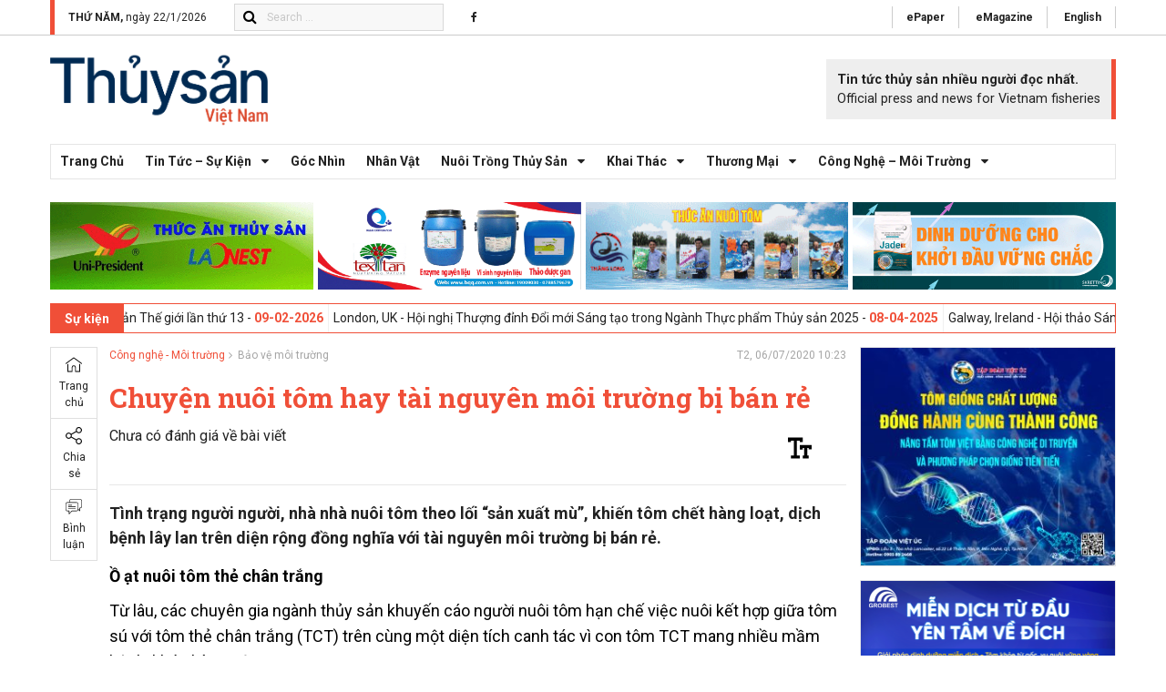

--- FILE ---
content_type: text/html; charset=UTF-8
request_url: https://thuysanvietnam.com.vn/chuyen-nuoi-tom-hay-tai-nguyen-moi-truong-bi-ban-re/
body_size: 23548
content:
<!DOCTYPE html PUBLIC "-//W3C//DTD XHTML 1.0 Strict//EN" 
    "http://www.w3.org/TR/xhtml1/DTD/xhtml1-strict.dtd">
<!--[if IE 7]>
<html class="ie ie7" lang="vi">
<![endif]-->
<!--[if IE 8]>
<html class="ie ie8" lang="vi">
<![endif]-->
<!--[if !(IE 7) & !(IE 8)]><!-->
<html lang="vi">
    <!--<![endif]-->
    <head><!-- Global site tag (gtag.js) - Google Analytics -->
        <script async src="https://www.googletagmanager.com/gtag/js?id=UA-20744282-5"></script>
        <script>
        window.dataLayer = window.dataLayer || [];
        function gtag(){dataLayer.push(arguments);}
        gtag('js', new Date());
        gtag('config', 'UA-20744282-5');
        </script>
	<script defer data-domain="thuysanvietnam.com.vn" src="https://web-analytics.mona.host/js/script.js"></script>
        <!-- <title></title> -->
        <!-- Meta
                ================================================== -->
        <meta charset="UTF-8">
            <meta name="viewport" content="initial-scale=1.0, maximum-scale=1.0, minimum-scale=1.0, user-scalable=no, width=device-width">
                <link rel="icon" href="https://thuysanvietnam.com.vn/wp-content/uploads/2024/01/favicon-100x100.png" sizes="32x32" />
<link rel="icon" href="https://thuysanvietnam.com.vn/wp-content/uploads/2024/01/favicon-208x208.png" sizes="192x192" />
<link rel="apple-touch-icon" href="https://thuysanvietnam.com.vn/wp-content/uploads/2024/01/favicon-208x208.png" />
<meta name="msapplication-TileImage" content="https://thuysanvietnam.com.vn/wp-content/uploads/2024/01/favicon.png" />
                <link rel="pingback" href="https://thuysanvietnam.com.vn/xmlrpc.php"/>
                <link rel="stylesheet" href="https://thuysanvietnam.com.vn/wp-content/themes/monatheme/css/style.css"/>
                <link rel="stylesheet" href="https://thuysanvietnam.com.vn/wp-content/themes/monatheme/css/responsive.css" media="all"/>
                <link rel="preconnect" href="https://fonts.googleapis.com">
                <link rel="preconnect" href="https://fonts.gstatic.com" crossorigin>
                <link href="https://fonts.googleapis.com/css2?family=Roboto+Condensed:ital,wght@0,100;0,200;0,300;0,400;0,500;0,600;0,700;0,800;0,900;1,100;1,200;1,300;1,400;1,500;1,600;1,700;1,800;1,900&family=Roboto+Flex:opsz,wght@8..144,100;8..144,200;8..144,300;8..144,400;8..144,500;8..144,600;8..144,700;8..144,800;8..144,900;8..144,1000&family=Roboto+Serif:ital,opsz,wght@0,8..144,100;0,8..144,200;0,8..144,300;0,8..144,400;0,8..144,500;0,8..144,600;0,8..144,700;0,8..144,800;0,8..144,900;1,8..144,100;1,8..144,200;1,8..144,300;1,8..144,400;1,8..144,500;1,8..144,600;1,8..144,700;1,8..144,800;1,8..144,900&family=Roboto+Slab:wght@100;200;300;400;500;600;700;800;900&family=Roboto:ital,wght@0,100;0,300;0,400;0,500;0,700;0,900;1,100;1,300;1,400;1,500;1,700;1,900&display=swap" rel="stylesheet">
                <style>
#wpadminbar #wp-admin-bar-wccp_free_top_button .ab-icon:before {
	content: "\f160";
	color: #02CA02;
	top: 3px;
}
#wpadminbar #wp-admin-bar-wccp_free_top_button .ab-icon {
	transform: rotate(45deg);
}
</style>
<meta name='robots' content='index, follow, max-image-preview:large, max-snippet:-1, max-video-preview:-1' />

	<!-- This site is optimized with the Yoast SEO plugin v20.6 - https://yoast.com/wordpress/plugins/seo/ -->
	<title>Chuyện nuôi tôm hay tài nguyên môi trường bị bán rẻ &ndash; Tạp chí Thủy sản Việt Nam</title>
	<link rel="canonical" href="https://thuysanvietnam.com.vn/chuyen-nuoi-tom-hay-tai-nguyen-moi-truong-bi-ban-re/" />
	<meta property="og:locale" content="vi_VN" />
	<meta property="og:type" content="article" />
	<meta property="og:title" content="Chuyện nuôi tôm hay tài nguyên môi trường bị bán rẻ &ndash; Tạp chí Thủy sản Việt Nam" />
	<meta property="og:description" content="Tình trạng người người, nhà nhà nuôi tôm theo lối &quot;sản xuất mù”, khiến tôm chết hàng loạt, dịch bệnh lây lan trên diện rộng đồng nghĩa với tài nguyên môi trường bị bán rẻ." />
	<meta property="og:url" content="https://thuysanvietnam.com.vn/chuyen-nuoi-tom-hay-tai-nguyen-moi-truong-bi-ban-re/" />
	<meta property="og:site_name" content="Tạp chí Thủy sản Việt Nam" />
	<meta property="article:publisher" content="https://www.facebook.com/thuysanvietnam.com.vn" />
	<meta property="article:published_time" content="2020-07-06T03:23:49+00:00" />
	<meta property="og:image" content="https://thuysanvietnam.com.vn/wp-content/uploads/2020/07/1594005829mona-upload-chuyen-nuoi-tom-hay-tai-nguyen-moi-truong-bi-ban-re-tin-anh_260103-1.jpg" />
	<meta property="og:image:width" content="350" />
	<meta property="og:image:height" content="233" />
	<meta property="og:image:type" content="image/jpeg" />
	<meta name="author" content="monamedia" />
	<meta name="twitter:card" content="summary_large_image" />
	<meta name="twitter:label1" content="Được viết bởi" />
	<meta name="twitter:data1" content="monamedia" />
	<meta name="twitter:label2" content="Ước tính thời gian đọc" />
	<meta name="twitter:data2" content="11 phút" />
	<script type="application/ld+json" class="yoast-schema-graph">{"@context":"https://schema.org","@graph":[{"@type":"Article","@id":"https://thuysanvietnam.com.vn/chuyen-nuoi-tom-hay-tai-nguyen-moi-truong-bi-ban-re/#article","isPartOf":{"@id":"https://thuysanvietnam.com.vn/chuyen-nuoi-tom-hay-tai-nguyen-moi-truong-bi-ban-re/"},"author":{"name":"monamedia","@id":"https://thuysanvietnam.com.vn/#/schema/person/5f67d59d1e1f58326142d5a9b82935f7"},"headline":"Chuyện nuôi tôm hay tài nguyên môi trường bị bán rẻ","datePublished":"2020-07-06T03:23:49+00:00","dateModified":"2020-07-06T03:23:49+00:00","mainEntityOfPage":{"@id":"https://thuysanvietnam.com.vn/chuyen-nuoi-tom-hay-tai-nguyen-moi-truong-bi-ban-re/"},"wordCount":2259,"commentCount":0,"publisher":{"@id":"https://thuysanvietnam.com.vn/#organization"},"image":{"@id":"https://thuysanvietnam.com.vn/chuyen-nuoi-tom-hay-tai-nguyen-moi-truong-bi-ban-re/#primaryimage"},"thumbnailUrl":"https://thuysanvietnam.com.vn/wp-content/uploads/2020/07/1594005829mona-upload-chuyen-nuoi-tom-hay-tai-nguyen-moi-truong-bi-ban-re-tin-anh_260103-1.jpg","articleSection":["Bảo vệ môi trường"],"inLanguage":"vi","potentialAction":[{"@type":"CommentAction","name":"Comment","target":["https://thuysanvietnam.com.vn/chuyen-nuoi-tom-hay-tai-nguyen-moi-truong-bi-ban-re/#respond"]}]},{"@type":"WebPage","@id":"https://thuysanvietnam.com.vn/chuyen-nuoi-tom-hay-tai-nguyen-moi-truong-bi-ban-re/","url":"https://thuysanvietnam.com.vn/chuyen-nuoi-tom-hay-tai-nguyen-moi-truong-bi-ban-re/","name":"Chuyện nuôi tôm hay tài nguyên môi trường bị bán rẻ &ndash; Tạp chí Thủy sản Việt Nam","isPartOf":{"@id":"https://thuysanvietnam.com.vn/#website"},"primaryImageOfPage":{"@id":"https://thuysanvietnam.com.vn/chuyen-nuoi-tom-hay-tai-nguyen-moi-truong-bi-ban-re/#primaryimage"},"image":{"@id":"https://thuysanvietnam.com.vn/chuyen-nuoi-tom-hay-tai-nguyen-moi-truong-bi-ban-re/#primaryimage"},"thumbnailUrl":"https://thuysanvietnam.com.vn/wp-content/uploads/2020/07/1594005829mona-upload-chuyen-nuoi-tom-hay-tai-nguyen-moi-truong-bi-ban-re-tin-anh_260103-1.jpg","datePublished":"2020-07-06T03:23:49+00:00","dateModified":"2020-07-06T03:23:49+00:00","breadcrumb":{"@id":"https://thuysanvietnam.com.vn/chuyen-nuoi-tom-hay-tai-nguyen-moi-truong-bi-ban-re/#breadcrumb"},"inLanguage":"vi","potentialAction":[{"@type":"ReadAction","target":["https://thuysanvietnam.com.vn/chuyen-nuoi-tom-hay-tai-nguyen-moi-truong-bi-ban-re/"]}]},{"@type":"ImageObject","inLanguage":"vi","@id":"https://thuysanvietnam.com.vn/chuyen-nuoi-tom-hay-tai-nguyen-moi-truong-bi-ban-re/#primaryimage","url":"https://thuysanvietnam.com.vn/wp-content/uploads/2020/07/1594005829mona-upload-chuyen-nuoi-tom-hay-tai-nguyen-moi-truong-bi-ban-re-tin-anh_260103-1.jpg","contentUrl":"https://thuysanvietnam.com.vn/wp-content/uploads/2020/07/1594005829mona-upload-chuyen-nuoi-tom-hay-tai-nguyen-moi-truong-bi-ban-re-tin-anh_260103-1.jpg","width":350,"height":233},{"@type":"BreadcrumbList","@id":"https://thuysanvietnam.com.vn/chuyen-nuoi-tom-hay-tai-nguyen-moi-truong-bi-ban-re/#breadcrumb","itemListElement":[{"@type":"ListItem","position":1,"name":"Home","item":"https://thuysanvietnam.com.vn/"},{"@type":"ListItem","position":2,"name":"Tin tức","item":"https://thuysanvietnam.com.vn/tin-tuc/"},{"@type":"ListItem","position":3,"name":"Chuyện nuôi tôm hay tài nguyên môi trường bị bán rẻ"}]},{"@type":"WebSite","@id":"https://thuysanvietnam.com.vn/#website","url":"https://thuysanvietnam.com.vn/","name":"Tạp chí Thủy sản Việt Nam","description":"Kênh thông tin thủy sản nhiều người xem nhất","publisher":{"@id":"https://thuysanvietnam.com.vn/#organization"},"potentialAction":[{"@type":"SearchAction","target":{"@type":"EntryPoint","urlTemplate":"https://thuysanvietnam.com.vn/?s={search_term_string}"},"query-input":"required name=search_term_string"}],"inLanguage":"vi"},{"@type":"Organization","@id":"https://thuysanvietnam.com.vn/#organization","name":"Tạp chí Thủy sản Việt Nam","url":"https://thuysanvietnam.com.vn/","logo":{"@type":"ImageObject","inLanguage":"vi","@id":"https://thuysanvietnam.com.vn/#/schema/logo/image/","url":"https://thuysanvietnam.com.vn/wp-content/uploads/2020/09/Thuysanvietnam.jpg","contentUrl":"https://thuysanvietnam.com.vn/wp-content/uploads/2020/09/Thuysanvietnam.jpg","width":582,"height":132,"caption":"Tạp chí Thủy sản Việt Nam"},"image":{"@id":"https://thuysanvietnam.com.vn/#/schema/logo/image/"},"sameAs":["https://www.facebook.com/thuysanvietnam.com.vn","https://vi.wikipedia.org/wiki/Tạp_chí_Thủy_sản_Việt_Nam"]},{"@type":"Person","@id":"https://thuysanvietnam.com.vn/#/schema/person/5f67d59d1e1f58326142d5a9b82935f7","name":"monamedia","image":{"@type":"ImageObject","inLanguage":"vi","@id":"https://thuysanvietnam.com.vn/#/schema/person/image/","url":"https://secure.gravatar.com/avatar/a92f7d5c0569d0f47dfeb3fa4389bd6f?s=96&d=identicon&r=g","contentUrl":"https://secure.gravatar.com/avatar/a92f7d5c0569d0f47dfeb3fa4389bd6f?s=96&d=identicon&r=g","caption":"monamedia"}}]}</script>
	<!-- / Yoast SEO plugin. -->


<link rel='dns-prefetch' href='//s.w.org' />
<link rel="alternate" type="application/rss+xml" title="Tạp chí Thủy sản Việt Nam &raquo; Chuyện nuôi tôm hay tài nguyên môi trường bị bán rẻ Dòng phản hồi" href="https://thuysanvietnam.com.vn/chuyen-nuoi-tom-hay-tai-nguyen-moi-truong-bi-ban-re/feed/" />
<script type="text/javascript">
window._wpemojiSettings = {"baseUrl":"https:\/\/s.w.org\/images\/core\/emoji\/14.0.0\/72x72\/","ext":".png","svgUrl":"https:\/\/s.w.org\/images\/core\/emoji\/14.0.0\/svg\/","svgExt":".svg","source":{"concatemoji":"https:\/\/thuysanvietnam.com.vn\/wp-includes\/js\/wp-emoji-release.min.js"}};
/*! This file is auto-generated */
!function(e,a,t){var n,r,o,i=a.createElement("canvas"),p=i.getContext&&i.getContext("2d");function s(e,t){var a=String.fromCharCode,e=(p.clearRect(0,0,i.width,i.height),p.fillText(a.apply(this,e),0,0),i.toDataURL());return p.clearRect(0,0,i.width,i.height),p.fillText(a.apply(this,t),0,0),e===i.toDataURL()}function c(e){var t=a.createElement("script");t.src=e,t.defer=t.type="text/javascript",a.getElementsByTagName("head")[0].appendChild(t)}for(o=Array("flag","emoji"),t.supports={everything:!0,everythingExceptFlag:!0},r=0;r<o.length;r++)t.supports[o[r]]=function(e){if(!p||!p.fillText)return!1;switch(p.textBaseline="top",p.font="600 32px Arial",e){case"flag":return s([127987,65039,8205,9895,65039],[127987,65039,8203,9895,65039])?!1:!s([55356,56826,55356,56819],[55356,56826,8203,55356,56819])&&!s([55356,57332,56128,56423,56128,56418,56128,56421,56128,56430,56128,56423,56128,56447],[55356,57332,8203,56128,56423,8203,56128,56418,8203,56128,56421,8203,56128,56430,8203,56128,56423,8203,56128,56447]);case"emoji":return!s([129777,127995,8205,129778,127999],[129777,127995,8203,129778,127999])}return!1}(o[r]),t.supports.everything=t.supports.everything&&t.supports[o[r]],"flag"!==o[r]&&(t.supports.everythingExceptFlag=t.supports.everythingExceptFlag&&t.supports[o[r]]);t.supports.everythingExceptFlag=t.supports.everythingExceptFlag&&!t.supports.flag,t.DOMReady=!1,t.readyCallback=function(){t.DOMReady=!0},t.supports.everything||(n=function(){t.readyCallback()},a.addEventListener?(a.addEventListener("DOMContentLoaded",n,!1),e.addEventListener("load",n,!1)):(e.attachEvent("onload",n),a.attachEvent("onreadystatechange",function(){"complete"===a.readyState&&t.readyCallback()})),(e=t.source||{}).concatemoji?c(e.concatemoji):e.wpemoji&&e.twemoji&&(c(e.twemoji),c(e.wpemoji)))}(window,document,window._wpemojiSettings);
</script>
<style type="text/css">
img.wp-smiley,
img.emoji {
	display: inline !important;
	border: none !important;
	box-shadow: none !important;
	height: 1em !important;
	width: 1em !important;
	margin: 0 0.07em !important;
	vertical-align: -0.1em !important;
	background: none !important;
	padding: 0 !important;
}
</style>
	<link rel='stylesheet' id='wp-block-library-css'  href='https://thuysanvietnam.com.vn/wp-includes/css/dist/block-library/style.min.css' type='text/css' media='all' />
<style id='global-styles-inline-css' type='text/css'>
body{--wp--preset--color--black: #000000;--wp--preset--color--cyan-bluish-gray: #abb8c3;--wp--preset--color--white: #ffffff;--wp--preset--color--pale-pink: #f78da7;--wp--preset--color--vivid-red: #cf2e2e;--wp--preset--color--luminous-vivid-orange: #ff6900;--wp--preset--color--luminous-vivid-amber: #fcb900;--wp--preset--color--light-green-cyan: #7bdcb5;--wp--preset--color--vivid-green-cyan: #00d084;--wp--preset--color--pale-cyan-blue: #8ed1fc;--wp--preset--color--vivid-cyan-blue: #0693e3;--wp--preset--color--vivid-purple: #9b51e0;--wp--preset--gradient--vivid-cyan-blue-to-vivid-purple: linear-gradient(135deg,rgba(6,147,227,1) 0%,rgb(155,81,224) 100%);--wp--preset--gradient--light-green-cyan-to-vivid-green-cyan: linear-gradient(135deg,rgb(122,220,180) 0%,rgb(0,208,130) 100%);--wp--preset--gradient--luminous-vivid-amber-to-luminous-vivid-orange: linear-gradient(135deg,rgba(252,185,0,1) 0%,rgba(255,105,0,1) 100%);--wp--preset--gradient--luminous-vivid-orange-to-vivid-red: linear-gradient(135deg,rgba(255,105,0,1) 0%,rgb(207,46,46) 100%);--wp--preset--gradient--very-light-gray-to-cyan-bluish-gray: linear-gradient(135deg,rgb(238,238,238) 0%,rgb(169,184,195) 100%);--wp--preset--gradient--cool-to-warm-spectrum: linear-gradient(135deg,rgb(74,234,220) 0%,rgb(151,120,209) 20%,rgb(207,42,186) 40%,rgb(238,44,130) 60%,rgb(251,105,98) 80%,rgb(254,248,76) 100%);--wp--preset--gradient--blush-light-purple: linear-gradient(135deg,rgb(255,206,236) 0%,rgb(152,150,240) 100%);--wp--preset--gradient--blush-bordeaux: linear-gradient(135deg,rgb(254,205,165) 0%,rgb(254,45,45) 50%,rgb(107,0,62) 100%);--wp--preset--gradient--luminous-dusk: linear-gradient(135deg,rgb(255,203,112) 0%,rgb(199,81,192) 50%,rgb(65,88,208) 100%);--wp--preset--gradient--pale-ocean: linear-gradient(135deg,rgb(255,245,203) 0%,rgb(182,227,212) 50%,rgb(51,167,181) 100%);--wp--preset--gradient--electric-grass: linear-gradient(135deg,rgb(202,248,128) 0%,rgb(113,206,126) 100%);--wp--preset--gradient--midnight: linear-gradient(135deg,rgb(2,3,129) 0%,rgb(40,116,252) 100%);--wp--preset--duotone--dark-grayscale: url('#wp-duotone-dark-grayscale');--wp--preset--duotone--grayscale: url('#wp-duotone-grayscale');--wp--preset--duotone--purple-yellow: url('#wp-duotone-purple-yellow');--wp--preset--duotone--blue-red: url('#wp-duotone-blue-red');--wp--preset--duotone--midnight: url('#wp-duotone-midnight');--wp--preset--duotone--magenta-yellow: url('#wp-duotone-magenta-yellow');--wp--preset--duotone--purple-green: url('#wp-duotone-purple-green');--wp--preset--duotone--blue-orange: url('#wp-duotone-blue-orange');--wp--preset--font-size--small: 13px;--wp--preset--font-size--medium: 20px;--wp--preset--font-size--large: 36px;--wp--preset--font-size--x-large: 42px;}.has-black-color{color: var(--wp--preset--color--black) !important;}.has-cyan-bluish-gray-color{color: var(--wp--preset--color--cyan-bluish-gray) !important;}.has-white-color{color: var(--wp--preset--color--white) !important;}.has-pale-pink-color{color: var(--wp--preset--color--pale-pink) !important;}.has-vivid-red-color{color: var(--wp--preset--color--vivid-red) !important;}.has-luminous-vivid-orange-color{color: var(--wp--preset--color--luminous-vivid-orange) !important;}.has-luminous-vivid-amber-color{color: var(--wp--preset--color--luminous-vivid-amber) !important;}.has-light-green-cyan-color{color: var(--wp--preset--color--light-green-cyan) !important;}.has-vivid-green-cyan-color{color: var(--wp--preset--color--vivid-green-cyan) !important;}.has-pale-cyan-blue-color{color: var(--wp--preset--color--pale-cyan-blue) !important;}.has-vivid-cyan-blue-color{color: var(--wp--preset--color--vivid-cyan-blue) !important;}.has-vivid-purple-color{color: var(--wp--preset--color--vivid-purple) !important;}.has-black-background-color{background-color: var(--wp--preset--color--black) !important;}.has-cyan-bluish-gray-background-color{background-color: var(--wp--preset--color--cyan-bluish-gray) !important;}.has-white-background-color{background-color: var(--wp--preset--color--white) !important;}.has-pale-pink-background-color{background-color: var(--wp--preset--color--pale-pink) !important;}.has-vivid-red-background-color{background-color: var(--wp--preset--color--vivid-red) !important;}.has-luminous-vivid-orange-background-color{background-color: var(--wp--preset--color--luminous-vivid-orange) !important;}.has-luminous-vivid-amber-background-color{background-color: var(--wp--preset--color--luminous-vivid-amber) !important;}.has-light-green-cyan-background-color{background-color: var(--wp--preset--color--light-green-cyan) !important;}.has-vivid-green-cyan-background-color{background-color: var(--wp--preset--color--vivid-green-cyan) !important;}.has-pale-cyan-blue-background-color{background-color: var(--wp--preset--color--pale-cyan-blue) !important;}.has-vivid-cyan-blue-background-color{background-color: var(--wp--preset--color--vivid-cyan-blue) !important;}.has-vivid-purple-background-color{background-color: var(--wp--preset--color--vivid-purple) !important;}.has-black-border-color{border-color: var(--wp--preset--color--black) !important;}.has-cyan-bluish-gray-border-color{border-color: var(--wp--preset--color--cyan-bluish-gray) !important;}.has-white-border-color{border-color: var(--wp--preset--color--white) !important;}.has-pale-pink-border-color{border-color: var(--wp--preset--color--pale-pink) !important;}.has-vivid-red-border-color{border-color: var(--wp--preset--color--vivid-red) !important;}.has-luminous-vivid-orange-border-color{border-color: var(--wp--preset--color--luminous-vivid-orange) !important;}.has-luminous-vivid-amber-border-color{border-color: var(--wp--preset--color--luminous-vivid-amber) !important;}.has-light-green-cyan-border-color{border-color: var(--wp--preset--color--light-green-cyan) !important;}.has-vivid-green-cyan-border-color{border-color: var(--wp--preset--color--vivid-green-cyan) !important;}.has-pale-cyan-blue-border-color{border-color: var(--wp--preset--color--pale-cyan-blue) !important;}.has-vivid-cyan-blue-border-color{border-color: var(--wp--preset--color--vivid-cyan-blue) !important;}.has-vivid-purple-border-color{border-color: var(--wp--preset--color--vivid-purple) !important;}.has-vivid-cyan-blue-to-vivid-purple-gradient-background{background: var(--wp--preset--gradient--vivid-cyan-blue-to-vivid-purple) !important;}.has-light-green-cyan-to-vivid-green-cyan-gradient-background{background: var(--wp--preset--gradient--light-green-cyan-to-vivid-green-cyan) !important;}.has-luminous-vivid-amber-to-luminous-vivid-orange-gradient-background{background: var(--wp--preset--gradient--luminous-vivid-amber-to-luminous-vivid-orange) !important;}.has-luminous-vivid-orange-to-vivid-red-gradient-background{background: var(--wp--preset--gradient--luminous-vivid-orange-to-vivid-red) !important;}.has-very-light-gray-to-cyan-bluish-gray-gradient-background{background: var(--wp--preset--gradient--very-light-gray-to-cyan-bluish-gray) !important;}.has-cool-to-warm-spectrum-gradient-background{background: var(--wp--preset--gradient--cool-to-warm-spectrum) !important;}.has-blush-light-purple-gradient-background{background: var(--wp--preset--gradient--blush-light-purple) !important;}.has-blush-bordeaux-gradient-background{background: var(--wp--preset--gradient--blush-bordeaux) !important;}.has-luminous-dusk-gradient-background{background: var(--wp--preset--gradient--luminous-dusk) !important;}.has-pale-ocean-gradient-background{background: var(--wp--preset--gradient--pale-ocean) !important;}.has-electric-grass-gradient-background{background: var(--wp--preset--gradient--electric-grass) !important;}.has-midnight-gradient-background{background: var(--wp--preset--gradient--midnight) !important;}.has-small-font-size{font-size: var(--wp--preset--font-size--small) !important;}.has-medium-font-size{font-size: var(--wp--preset--font-size--medium) !important;}.has-large-font-size{font-size: var(--wp--preset--font-size--large) !important;}.has-x-large-font-size{font-size: var(--wp--preset--font-size--x-large) !important;}
</style>
<link rel='stylesheet' id='contact-form-7-css'  href='https://thuysanvietnam.com.vn/wp-content/plugins/contact-form-7/includes/css/styles.css?ver=5.7.7' type='text/css' media='all' />
<style id='contact-form-7-inline-css' type='text/css'>
.wpcf7 .wpcf7-recaptcha iframe {margin-bottom: 0;}.wpcf7 .wpcf7-recaptcha[data-align="center"] > div {margin: 0 auto;}.wpcf7 .wpcf7-recaptcha[data-align="right"] > div {margin: 0 0 0 auto;}
</style>
<link rel='stylesheet' id='kirki-demo-css'  href='https://thuysanvietnam.com.vn/wp-content/themes/monatheme/style.css?ver=1769059849' type='text/css' media='all' />
<link rel='stylesheet' id='mona-custom-css'  href='https://thuysanvietnam.com.vn/wp-content/themes/monatheme/css/mona-custom.css' type='text/css' media='all' />
<link rel='stylesheet' id='recent-posts-widget-with-thumbnails-public-style-css'  href='https://thuysanvietnam.com.vn/wp-content/plugins/recent-posts-widget-with-thumbnails/public.css?ver=7.1.1' type='text/css' media='all' />
<style id='akismet-widget-style-inline-css' type='text/css'>

			.a-stats {
				--akismet-color-mid-green: #357b49;
				--akismet-color-white: #fff;
				--akismet-color-light-grey: #f6f7f7;

				max-width: 350px;
				width: auto;
			}

			.a-stats * {
				all: unset;
				box-sizing: border-box;
			}

			.a-stats strong {
				font-weight: 600;
			}

			.a-stats a.a-stats__link,
			.a-stats a.a-stats__link:visited,
			.a-stats a.a-stats__link:active {
				background: var(--akismet-color-mid-green);
				border: none;
				box-shadow: none;
				border-radius: 8px;
				color: var(--akismet-color-white);
				cursor: pointer;
				display: block;
				font-family: -apple-system, BlinkMacSystemFont, 'Segoe UI', 'Roboto', 'Oxygen-Sans', 'Ubuntu', 'Cantarell', 'Helvetica Neue', sans-serif;
				font-weight: 500;
				padding: 12px;
				text-align: center;
				text-decoration: none;
				transition: all 0.2s ease;
			}

			/* Extra specificity to deal with TwentyTwentyOne focus style */
			.widget .a-stats a.a-stats__link:focus {
				background: var(--akismet-color-mid-green);
				color: var(--akismet-color-white);
				text-decoration: none;
			}

			.a-stats a.a-stats__link:hover {
				filter: brightness(110%);
				box-shadow: 0 4px 12px rgba(0, 0, 0, 0.06), 0 0 2px rgba(0, 0, 0, 0.16);
			}

			.a-stats .count {
				color: var(--akismet-color-white);
				display: block;
				font-size: 1.5em;
				line-height: 1.4;
				padding: 0 13px;
				white-space: nowrap;
			}
		
</style>
<script type='text/javascript' src='https://thuysanvietnam.com.vn/wp-includes/js/jquery/jquery.min.js?ver=3.6.0' id='jquery-core-js'></script>
<script type='text/javascript' src='https://thuysanvietnam.com.vn/wp-includes/js/jquery/jquery-migrate.min.js?ver=3.3.2' id='jquery-migrate-js'></script>
<link rel="https://api.w.org/" href="https://thuysanvietnam.com.vn/wp-json/" /><link rel="alternate" type="application/json" href="https://thuysanvietnam.com.vn/wp-json/wp/v2/posts/8284" /><link rel="EditURI" type="application/rsd+xml" title="RSD" href="https://thuysanvietnam.com.vn/xmlrpc.php?rsd" />
<link rel="wlwmanifest" type="application/wlwmanifest+xml" href="https://thuysanvietnam.com.vn/wp-includes/wlwmanifest.xml" /> 

<link rel='shortlink' href='https://thuysanvietnam.com.vn/?p=8284' />
<link rel="alternate" type="application/json+oembed" href="https://thuysanvietnam.com.vn/wp-json/oembed/1.0/embed?url=https%3A%2F%2Fthuysanvietnam.com.vn%2Fchuyen-nuoi-tom-hay-tai-nguyen-moi-truong-bi-ban-re%2F" />
<link rel="alternate" type="text/xml+oembed" href="https://thuysanvietnam.com.vn/wp-json/oembed/1.0/embed?url=https%3A%2F%2Fthuysanvietnam.com.vn%2Fchuyen-nuoi-tom-hay-tai-nguyen-moi-truong-bi-ban-re%2F&#038;format=xml" />
<style type="text/css" id="simple-css-output">.su-note { margin: 0 0 1.5em; border-width: 1px; border-style: dashed;}</style><script id="wpcp_disable_selection" type="text/javascript">
var image_save_msg='You are not allowed to save images!';
	var no_menu_msg='Context Menu disabled!';
	var smessage = "Content is protected !!";

function disableEnterKey(e)
{
	var elemtype = e.target.tagName;
	
	elemtype = elemtype.toUpperCase();
	
	if (elemtype == "TEXT" || elemtype == "TEXTAREA" || elemtype == "INPUT" || elemtype == "PASSWORD" || elemtype == "SELECT" || elemtype == "OPTION" || elemtype == "EMBED")
	{
		elemtype = 'TEXT';
	}
	
	if (e.ctrlKey){
     var key;
     if(window.event)
          key = window.event.keyCode;     //IE
     else
          key = e.which;     //firefox (97)
    //if (key != 17) alert(key);
     if (elemtype!= 'TEXT' && (key == 97 || key == 65 || key == 67 || key == 99 || key == 88 || key == 120 || key == 26 || key == 85  || key == 86 || key == 83 || key == 43 || key == 73))
     {
		if(wccp_free_iscontenteditable(e)) return true;
		show_wpcp_message('You are not allowed to copy content or view source');
		return false;
     }else
     	return true;
     }
}


/*For contenteditable tags*/
function wccp_free_iscontenteditable(e)
{
	var e = e || window.event; // also there is no e.target property in IE. instead IE uses window.event.srcElement
  	
	var target = e.target || e.srcElement;

	var elemtype = e.target.nodeName;
	
	elemtype = elemtype.toUpperCase();
	
	var iscontenteditable = "false";
		
	if(typeof target.getAttribute!="undefined" ) iscontenteditable = target.getAttribute("contenteditable"); // Return true or false as string
	
	var iscontenteditable2 = false;
	
	if(typeof target.isContentEditable!="undefined" ) iscontenteditable2 = target.isContentEditable; // Return true or false as boolean

	if(target.parentElement.isContentEditable) iscontenteditable2 = true;
	
	if (iscontenteditable == "true" || iscontenteditable2 == true)
	{
		if(typeof target.style!="undefined" ) target.style.cursor = "text";
		
		return true;
	}
}

////////////////////////////////////
function disable_copy(e)
{	
	var e = e || window.event; // also there is no e.target property in IE. instead IE uses window.event.srcElement
	
	var elemtype = e.target.tagName;
	
	elemtype = elemtype.toUpperCase();
	
	if (elemtype == "TEXT" || elemtype == "TEXTAREA" || elemtype == "INPUT" || elemtype == "PASSWORD" || elemtype == "SELECT" || elemtype == "OPTION" || elemtype == "EMBED")
	{
		elemtype = 'TEXT';
	}
	
	if(wccp_free_iscontenteditable(e)) return true;
	
	var isSafari = /Safari/.test(navigator.userAgent) && /Apple Computer/.test(navigator.vendor);
	
	var checker_IMG = '';
	if (elemtype == "IMG" && checker_IMG == 'checked' && e.detail >= 2) {show_wpcp_message(alertMsg_IMG);return false;}
	if (elemtype != "TEXT")
	{
		if (smessage !== "" && e.detail == 2)
			show_wpcp_message(smessage);
		
		if (isSafari)
			return true;
		else
			return false;
	}	
}

//////////////////////////////////////////
function disable_copy_ie()
{
	var e = e || window.event;
	var elemtype = window.event.srcElement.nodeName;
	elemtype = elemtype.toUpperCase();
	if(wccp_free_iscontenteditable(e)) return true;
	if (elemtype == "IMG") {show_wpcp_message(alertMsg_IMG);return false;}
	if (elemtype != "TEXT" && elemtype != "TEXTAREA" && elemtype != "INPUT" && elemtype != "PASSWORD" && elemtype != "SELECT" && elemtype != "OPTION" && elemtype != "EMBED")
	{
		return false;
	}
}	
function reEnable()
{
	return true;
}
document.onkeydown = disableEnterKey;
document.onselectstart = disable_copy_ie;
if(navigator.userAgent.indexOf('MSIE')==-1)
{
	document.onmousedown = disable_copy;
	document.onclick = reEnable;
}
function disableSelection(target)
{
    //For IE This code will work
    if (typeof target.onselectstart!="undefined")
    target.onselectstart = disable_copy_ie;
    
    //For Firefox This code will work
    else if (typeof target.style.MozUserSelect!="undefined")
    {target.style.MozUserSelect="none";}
    
    //All other  (ie: Opera) This code will work
    else
    target.onmousedown=function(){return false}
    target.style.cursor = "default";
}
//Calling the JS function directly just after body load
window.onload = function(){disableSelection(document.body);};

//////////////////special for safari Start////////////////
var onlongtouch;
var timer;
var touchduration = 1000; //length of time we want the user to touch before we do something

var elemtype = "";
function touchstart(e) {
	var e = e || window.event;
  // also there is no e.target property in IE.
  // instead IE uses window.event.srcElement
  	var target = e.target || e.srcElement;
	
	elemtype = window.event.srcElement.nodeName;
	
	elemtype = elemtype.toUpperCase();
	
	if(!wccp_pro_is_passive()) e.preventDefault();
	if (!timer) {
		timer = setTimeout(onlongtouch, touchduration);
	}
}

function touchend() {
    //stops short touches from firing the event
    if (timer) {
        clearTimeout(timer);
        timer = null;
    }
	onlongtouch();
}

onlongtouch = function(e) { //this will clear the current selection if anything selected
	
	if (elemtype != "TEXT" && elemtype != "TEXTAREA" && elemtype != "INPUT" && elemtype != "PASSWORD" && elemtype != "SELECT" && elemtype != "EMBED" && elemtype != "OPTION")	
	{
		if (window.getSelection) {
			if (window.getSelection().empty) {  // Chrome
			window.getSelection().empty();
			} else if (window.getSelection().removeAllRanges) {  // Firefox
			window.getSelection().removeAllRanges();
			}
		} else if (document.selection) {  // IE?
			document.selection.empty();
		}
		return false;
	}
};

document.addEventListener("DOMContentLoaded", function(event) { 
    window.addEventListener("touchstart", touchstart, false);
    window.addEventListener("touchend", touchend, false);
});

function wccp_pro_is_passive() {

  var cold = false,
  hike = function() {};

  try {
	  const object1 = {};
  var aid = Object.defineProperty(object1, 'passive', {
  get() {cold = true}
  });
  window.addEventListener('test', hike, aid);
  window.removeEventListener('test', hike, aid);
  } catch (e) {}

  return cold;
}
/*special for safari End*/
</script>
<style>
.unselectable
{
-moz-user-select:none;
-webkit-user-select:none;
cursor: default;
}
html
{
-webkit-touch-callout: none;
-webkit-user-select: none;
-khtml-user-select: none;
-moz-user-select: none;
-ms-user-select: none;
user-select: none;
-webkit-tap-highlight-color: rgba(0,0,0,0);
}
</style>
<script id="wpcp_css_disable_selection" type="text/javascript">
var e = document.getElementsByTagName('body')[0];
if(e)
{
	e.setAttribute('unselectable',"on");
}
</script>
<meta name="generator" content="Elementor 3.23.4; features: additional_custom_breakpoints, e_lazyload; settings: css_print_method-internal, google_font-enabled, font_display-auto">
			<style>
				.e-con.e-parent:nth-of-type(n+4):not(.e-lazyloaded):not(.e-no-lazyload),
				.e-con.e-parent:nth-of-type(n+4):not(.e-lazyloaded):not(.e-no-lazyload) * {
					background-image: none !important;
				}
				@media screen and (max-height: 1024px) {
					.e-con.e-parent:nth-of-type(n+3):not(.e-lazyloaded):not(.e-no-lazyload),
					.e-con.e-parent:nth-of-type(n+3):not(.e-lazyloaded):not(.e-no-lazyload) * {
						background-image: none !important;
					}
				}
				@media screen and (max-height: 640px) {
					.e-con.e-parent:nth-of-type(n+2):not(.e-lazyloaded):not(.e-no-lazyload),
					.e-con.e-parent:nth-of-type(n+2):not(.e-lazyloaded):not(.e-no-lazyload) * {
						background-image: none !important;
					}
				}
			</style>
			<link rel="icon" href="https://thuysanvietnam.com.vn/wp-content/uploads/2024/01/favicon-100x100.png" sizes="32x32" />
<link rel="icon" href="https://thuysanvietnam.com.vn/wp-content/uploads/2024/01/favicon-208x208.png" sizes="192x192" />
<link rel="apple-touch-icon" href="https://thuysanvietnam.com.vn/wp-content/uploads/2024/01/favicon-208x208.png" />
<meta name="msapplication-TileImage" content="https://thuysanvietnam.com.vn/wp-content/uploads/2024/01/favicon.png" />
		<style type="text/css" id="wp-custom-css">
			/* .main-header {
	filter: grayscale(1)
} */

.mona-repeater-content.mona-content{
	color: white;
}

.mona-repeater-content.mona-content a{
	color: white;
}

.mona-repeater-content.mona-content a:hover{
	    color: var(--primary-color);
}		</style>
		<style id="kirki-inline-styles"></style>    </head>
                        

<body class="post-template-default single single-post postid-8284 single-format-standard wp-custom-logo desktop-detect unselectable elementor-default elementor-kit-61162">

<header class="header">
        <div id="desktop-header">
            <div class="main-header">
                <div class="top-header">
                    <div class="container">
                        <div class="hd-date real-time"></div> <!-- khong xoa -->
                        <div class="hd-search desktop-hd-search">
                            
 
    <form method="get" id="searchform" class="searchform" action="https://thuysanvietnam.com.vn/" >
        <input type="search" class="f-control" name="s" value="" id="s" placeholder="Search &hellip;" />
        <button type="submit" class="main-btn"><i class="fa fa-search" aria-hidden="true"></i></button>
    </form>
                          </div>
                        <ul class="hd-social-nav">
    <li><a href="https://www.facebook.com/thuysanvietnam.com.vn" target="_blank" class="square-30fa" ><i class="fa fa-facebook"></i></a></li>                 </ul>
                         <div class="hung-menu">
                            <ul id="menu-top-menu" class="hd-nav"><li id="menu-item-155" class="menu-item menu-item-type-post_type menu-item-object-page menu-item-155"><a href="https://thuysanvietnam.com.vn/page-epaper/">ePaper</a></li>
<li id="menu-item-630" class="menu-item menu-item-type-post_type menu-item-object-page menu-item-630"><a href="https://thuysanvietnam.com.vn/trang-emagazine/">eMagazine</a></li>
<li id="menu-item-47390" class="menu-item menu-item-type-custom menu-item-object-custom menu-item-47390"><a href="http://vietfishmagazine.com/">English</a></li>
</ul>   
                        </div>
                    </div>
                </div>
                <div class="container">
                    <div class="hd-logo">
                        <a class="custom-logo-link" rel="home" href="https://thuysanvietnam.com.vn"><img fetchpriority="high" src="https://thuysanvietnam.com.vn/wp-content/themes/monatheme/images/logoblack.png"/></a>
                        <div class="taglineWrapper" style="background-image: url('');">
                            <span class="tagline">
                                <strong>Tin tức thủy sản nhiều người đọc nhất.</strong></br>Official press and news for Vietnam fisheries
                            </span>
                            <button id="hamburger" class="hamburger"><i class="fa fa-bars"></i></button>
                        </div>
                    </div>
                    <div class="hd-menu">
                        <div class="hd-search mobile-hd-search">
                            <form action="/">
                                <input type="text" name="s" value="" class="f-control" placeholder="Tìm kiếm bản tin">
                                <button class="main-btn"><i class="fa fa-search" aria-hidden="true"></i></button>
                            </form>
                        </div>
                        <div id="main-menu-wrap" class="main-menu-wrap">
                            <div class="main-menu">
                                <ul id="menu-main-menu" class="main-menu-nav"><li id="menu-item-144" class="menu-item menu-item-type-post_type menu-item-object-page menu-item-home menu-item-144"><a href="https://thuysanvietnam.com.vn/">Trang chủ<i class="fa fa-caret-down"></i></a></li>
<li id="menu-item-45983" class="menu-item menu-item-type-taxonomy menu-item-object-category menu-item-has-children dropdown menu-item-45983"><a href="https://thuysanvietnam.com.vn/tin-tuc-su-kien/">Tin tức &#8211; Sự kiện<i class="fa fa-caret-down"></i></a>
<div class='sub-menu-wrap'><ul class='sub-menu'>
	<li id="menu-item-45987" class="menu-item menu-item-type-taxonomy menu-item-object-category menu-item-45987"><a href="https://thuysanvietnam.com.vn/tin-tuc-su-kien/nghe-ca-trong-nuoc/">Nghề cá trong nước<i class="fa fa-caret-down"></i></a></li>
	<li id="menu-item-45986" class="menu-item menu-item-type-taxonomy menu-item-object-category menu-item-45986"><a href="https://thuysanvietnam.com.vn/tin-tuc-su-kien/nghe-ca-the-gioi/">Nghề cá thế giới<i class="fa fa-caret-down"></i></a></li>
	<li id="menu-item-45985" class="menu-item menu-item-type-taxonomy menu-item-object-category menu-item-45985"><a href="https://thuysanvietnam.com.vn/tin-tuc-su-kien/van-ban-chinh-sach/">Văn bản &#8211; Chính sách<i class="fa fa-caret-down"></i></a></li>
	<li id="menu-item-61450" class="menu-item menu-item-type-taxonomy menu-item-object-category menu-item-61450"><a href="https://thuysanvietnam.com.vn/tin-tuc-su-kien/covid-19/">COVID-19<i class="fa fa-caret-down"></i></a></li>
</ul></div>
</li>
<li id="menu-item-47368" class="menu-item menu-item-type-post_type menu-item-object-page menu-item-47368"><a href="https://thuysanvietnam.com.vn/trang-goc-nhin/">Góc nhìn<i class="fa fa-caret-down"></i></a></li>
<li id="menu-item-102929" class="menu-item menu-item-type-taxonomy menu-item-object-category menu-item-102929"><a href="https://thuysanvietnam.com.vn/nhan-vat/">Nhân vật<i class="fa fa-caret-down"></i></a></li>
<li id="menu-item-45916" class="menu-item menu-item-type-taxonomy menu-item-object-category menu-item-has-children dropdown menu-item-45916"><a href="https://thuysanvietnam.com.vn/nuoi-trong-thuy-san/">Nuôi trồng thủy sản<i class="fa fa-caret-down"></i></a>
<div class='sub-menu-wrap'><ul class='sub-menu'>
	<li id="menu-item-45917" class="menu-item menu-item-type-taxonomy menu-item-object-category menu-item-45917"><a href="https://thuysanvietnam.com.vn/nuoi-trong-thuy-san/giong-thuy-san/">Sản xuất giống<i class="fa fa-caret-down"></i></a></li>
	<li id="menu-item-45919" class="menu-item menu-item-type-taxonomy menu-item-object-category menu-item-45919"><a href="https://thuysanvietnam.com.vn/nuoi-trong-thuy-san/ky-thuat-nuoi-trong-thuy-san/">Kỹ thuật nuôi<i class="fa fa-caret-down"></i></a></li>
	<li id="menu-item-45918" class="menu-item menu-item-type-taxonomy menu-item-object-category menu-item-45918"><a href="https://thuysanvietnam.com.vn/nuoi-trong-thuy-san/khuyen-ngu-mo-hinh/">Khuyến ngư &#8211; Mô hình<i class="fa fa-caret-down"></i></a></li>
	<li id="menu-item-68765" class="menu-item menu-item-type-taxonomy menu-item-object-category menu-item-68765"><a href="https://thuysanvietnam.com.vn/nuoi-trong-thuy-san/thuc-an-dinh-duong/">Thức ăn &#8211; Dinh dưỡng<i class="fa fa-caret-down"></i></a></li>
</ul></div>
</li>
<li id="menu-item-45920" class="menu-item menu-item-type-taxonomy menu-item-object-category menu-item-has-children dropdown menu-item-45920"><a href="https://thuysanvietnam.com.vn/khai-thac/">Khai thác<i class="fa fa-caret-down"></i></a>
<div class='sub-menu-wrap'><ul class='sub-menu'>
	<li id="menu-item-45922" class="menu-item menu-item-type-taxonomy menu-item-object-category menu-item-45922"><a href="https://thuysanvietnam.com.vn/khai-thac/khai-thac-bao-ve/">Khai thác &amp; Bảo vệ<i class="fa fa-caret-down"></i></a></li>
	<li id="menu-item-45988" class="menu-item menu-item-type-taxonomy menu-item-object-category menu-item-45988"><a href="https://thuysanvietnam.com.vn/khai-thac/dich-vu-hau-can/">Dịch vụ hậu cần<i class="fa fa-caret-down"></i></a></li>
	<li id="menu-item-45921" class="menu-item menu-item-type-taxonomy menu-item-object-category menu-item-45921"><a href="https://thuysanvietnam.com.vn/khai-thac/doi-song-ngu-dan/">Đời sống ngư dân<i class="fa fa-caret-down"></i></a></li>
</ul></div>
</li>
<li id="menu-item-45923" class="menu-item menu-item-type-taxonomy menu-item-object-category menu-item-has-children dropdown menu-item-45923"><a href="https://thuysanvietnam.com.vn/thuong-mai/">Thương mại<i class="fa fa-caret-down"></i></a>
<div class='sub-menu-wrap'><ul class='sub-menu'>
	<li id="menu-item-45990" class="menu-item menu-item-type-taxonomy menu-item-object-category menu-item-45990"><a href="https://thuysanvietnam.com.vn/thuong-mai/che-bien-xuat-nhap/">Chế biến &#8211; Xuất nhập<i class="fa fa-caret-down"></i></a></li>
	<li id="menu-item-45989" class="menu-item menu-item-type-taxonomy menu-item-object-category menu-item-45989"><a href="https://thuysanvietnam.com.vn/thuong-mai/xuc-tien-hoi-nhap/">Xúc tiến &amp; Hội nhập<i class="fa fa-caret-down"></i></a></li>
	<li id="menu-item-45991" class="menu-item menu-item-type-taxonomy menu-item-object-category menu-item-45991"><a href="https://thuysanvietnam.com.vn/thuong-mai/thi-truong/">Thị trường<i class="fa fa-caret-down"></i></a></li>
	<li id="menu-item-72196" class="menu-item menu-item-type-taxonomy menu-item-object-category menu-item-72196"><a href="https://thuysanvietnam.com.vn/doanh-nghiep/">Doanh nghiệp<i class="fa fa-caret-down"></i></a></li>
</ul></div>
</li>
<li id="menu-item-47370" class="menu-item menu-item-type-taxonomy menu-item-object-category current-post-ancestor menu-item-has-children dropdown menu-item-47370"><a href="https://thuysanvietnam.com.vn/cong-nghe-moi-truong/">Công nghệ &#8211; Môi trường<i class="fa fa-caret-down"></i></a>
<div class='sub-menu-wrap'><ul class='sub-menu'>
	<li id="menu-item-47372" class="menu-item menu-item-type-taxonomy menu-item-object-category menu-item-47372"><a href="https://thuysanvietnam.com.vn/cong-nghe-moi-truong/khoa-hoc-cong-nghe/">Khoa học &#8211; Công nghệ<i class="fa fa-caret-down"></i></a></li>
	<li id="menu-item-47371" class="menu-item menu-item-type-taxonomy menu-item-object-category current-post-ancestor current-menu-parent current-post-parent menu-item-47371"><a href="https://thuysanvietnam.com.vn/cong-nghe-moi-truong/bao-ve-moi-truong/">Bảo vệ môi trường<i class="fa fa-caret-down"></i></a></li>
</ul></div>
</li>
</ul>   
                            </div>
                        </div>
                    </div>
                </div>
            </div>
        </div>

        <div id="mobile-header">
            <div class="main-header-mobile">
            <div class="top-header">
                <div class="container">
                    <div class="hd-date real-time"> </div> <!-- khong xoa -->
                    <div class="hd-search desktop-hd-search">
                        
 
    <form method="get" id="searchform" class="searchform" action="https://thuysanvietnam.com.vn/" >
        <input type="search" class="f-control" name="s" value="" id="s" placeholder="Search &hellip;" />
        <button type="submit" class="main-btn"><i class="fa fa-search" aria-hidden="true"></i></button>
    </form>
                      </div>
                <ul class="hd-social-nav">
    <li><a href="https://www.facebook.com/thuysanvietnam.com.vn" target="_blank" class="square-30fa" ><i class="fa fa-facebook"></i></a></li>                 </ul>
                     <div class="hung-menu">
                        <ul id="menu-top-menu-1" class="hd-nav"><li class="menu-item menu-item-type-post_type menu-item-object-page menu-item-155"><a href="https://thuysanvietnam.com.vn/page-epaper/">ePaper</a></li>
<li class="menu-item menu-item-type-post_type menu-item-object-page menu-item-630"><a href="https://thuysanvietnam.com.vn/trang-emagazine/">eMagazine</a></li>
<li class="menu-item menu-item-type-custom menu-item-object-custom menu-item-47390"><a href="http://vietfishmagazine.com/">English</a></li>
</ul>   
                    </div>
                </div>
            </div>
            <div class="container">
                <div class="hd-logo">
                    <a class="custom-logo-link" rel="home" href="https://thuysanvietnam.com.vn">
                            <img fetchpriority="high" src="https://thuysanvietnam.com.vn/wp-content/themes/monatheme/images/logowhite.png"/>
                    </a>
                    <div class="taglineWrapper">
                    <button id="hamburger-close" class="hamburger"><i class="fa fa-times"></i></button>
                    </div>
                </div>
            </div>
        </div>

            <div class="container">
                <div class="mobile-menu">
                            <ul id="menu-main-menu-1" class="main-menu-nav"><li class="menu-item menu-item-type-post_type menu-item-object-page menu-item-home menu-item-144"><a href="https://thuysanvietnam.com.vn/">Trang chủ</a></li>
<li class="menu-item menu-item-type-taxonomy menu-item-object-category menu-item-has-children dropdown menu-item-45983"><a href="https://thuysanvietnam.com.vn/tin-tuc-su-kien/">Tin tức &#8211; Sự kiện</a>
<div class='sub-menu-wrap'><ul class='sub-menu'>
	<li class="menu-item menu-item-type-taxonomy menu-item-object-category menu-item-45987"><a href="https://thuysanvietnam.com.vn/tin-tuc-su-kien/nghe-ca-trong-nuoc/">Nghề cá trong nước</a></li>
	<li class="menu-item menu-item-type-taxonomy menu-item-object-category menu-item-45986"><a href="https://thuysanvietnam.com.vn/tin-tuc-su-kien/nghe-ca-the-gioi/">Nghề cá thế giới</a></li>
	<li class="menu-item menu-item-type-taxonomy menu-item-object-category menu-item-45985"><a href="https://thuysanvietnam.com.vn/tin-tuc-su-kien/van-ban-chinh-sach/">Văn bản &#8211; Chính sách</a></li>
	<li class="menu-item menu-item-type-taxonomy menu-item-object-category menu-item-61450"><a href="https://thuysanvietnam.com.vn/tin-tuc-su-kien/covid-19/">COVID-19</a></li>
</ul></div>
</li>
<li class="menu-item menu-item-type-post_type menu-item-object-page menu-item-47368"><a href="https://thuysanvietnam.com.vn/trang-goc-nhin/">Góc nhìn</a></li>
<li class="menu-item menu-item-type-taxonomy menu-item-object-category menu-item-102929"><a href="https://thuysanvietnam.com.vn/nhan-vat/">Nhân vật</a></li>
<li class="menu-item menu-item-type-taxonomy menu-item-object-category menu-item-has-children dropdown menu-item-45916"><a href="https://thuysanvietnam.com.vn/nuoi-trong-thuy-san/">Nuôi trồng thủy sản</a>
<div class='sub-menu-wrap'><ul class='sub-menu'>
	<li class="menu-item menu-item-type-taxonomy menu-item-object-category menu-item-45917"><a href="https://thuysanvietnam.com.vn/nuoi-trong-thuy-san/giong-thuy-san/">Sản xuất giống</a></li>
	<li class="menu-item menu-item-type-taxonomy menu-item-object-category menu-item-45919"><a href="https://thuysanvietnam.com.vn/nuoi-trong-thuy-san/ky-thuat-nuoi-trong-thuy-san/">Kỹ thuật nuôi</a></li>
	<li class="menu-item menu-item-type-taxonomy menu-item-object-category menu-item-45918"><a href="https://thuysanvietnam.com.vn/nuoi-trong-thuy-san/khuyen-ngu-mo-hinh/">Khuyến ngư &#8211; Mô hình</a></li>
	<li class="menu-item menu-item-type-taxonomy menu-item-object-category menu-item-68765"><a href="https://thuysanvietnam.com.vn/nuoi-trong-thuy-san/thuc-an-dinh-duong/">Thức ăn &#8211; Dinh dưỡng</a></li>
</ul></div>
</li>
<li class="menu-item menu-item-type-taxonomy menu-item-object-category menu-item-has-children dropdown menu-item-45920"><a href="https://thuysanvietnam.com.vn/khai-thac/">Khai thác</a>
<div class='sub-menu-wrap'><ul class='sub-menu'>
	<li class="menu-item menu-item-type-taxonomy menu-item-object-category menu-item-45922"><a href="https://thuysanvietnam.com.vn/khai-thac/khai-thac-bao-ve/">Khai thác &amp; Bảo vệ</a></li>
	<li class="menu-item menu-item-type-taxonomy menu-item-object-category menu-item-45988"><a href="https://thuysanvietnam.com.vn/khai-thac/dich-vu-hau-can/">Dịch vụ hậu cần</a></li>
	<li class="menu-item menu-item-type-taxonomy menu-item-object-category menu-item-45921"><a href="https://thuysanvietnam.com.vn/khai-thac/doi-song-ngu-dan/">Đời sống ngư dân</a></li>
</ul></div>
</li>
<li class="menu-item menu-item-type-taxonomy menu-item-object-category menu-item-has-children dropdown menu-item-45923"><a href="https://thuysanvietnam.com.vn/thuong-mai/">Thương mại</a>
<div class='sub-menu-wrap'><ul class='sub-menu'>
	<li class="menu-item menu-item-type-taxonomy menu-item-object-category menu-item-45990"><a href="https://thuysanvietnam.com.vn/thuong-mai/che-bien-xuat-nhap/">Chế biến &#8211; Xuất nhập</a></li>
	<li class="menu-item menu-item-type-taxonomy menu-item-object-category menu-item-45989"><a href="https://thuysanvietnam.com.vn/thuong-mai/xuc-tien-hoi-nhap/">Xúc tiến &amp; Hội nhập</a></li>
	<li class="menu-item menu-item-type-taxonomy menu-item-object-category menu-item-45991"><a href="https://thuysanvietnam.com.vn/thuong-mai/thi-truong/">Thị trường</a></li>
	<li class="menu-item menu-item-type-taxonomy menu-item-object-category menu-item-72196"><a href="https://thuysanvietnam.com.vn/doanh-nghiep/">Doanh nghiệp</a></li>
</ul></div>
</li>
<li class="menu-item menu-item-type-taxonomy menu-item-object-category current-post-ancestor menu-item-has-children dropdown menu-item-47370"><a href="https://thuysanvietnam.com.vn/cong-nghe-moi-truong/">Công nghệ &#8211; Môi trường</a>
<div class='sub-menu-wrap'><ul class='sub-menu'>
	<li class="menu-item menu-item-type-taxonomy menu-item-object-category menu-item-47372"><a href="https://thuysanvietnam.com.vn/cong-nghe-moi-truong/khoa-hoc-cong-nghe/">Khoa học &#8211; Công nghệ</a></li>
	<li class="menu-item menu-item-type-taxonomy menu-item-object-category current-post-ancestor current-menu-parent current-post-parent menu-item-47371"><a href="https://thuysanvietnam.com.vn/cong-nghe-moi-truong/bao-ve-moi-truong/">Bảo vệ môi trường</a></li>
</ul></div>
</li>
</ul>   
                </div>
            </div>
        </div>

        </div>
        
</header>
<div class="bottom-header">
            <div class="container">
                <div class="hd-cate-wrap">
                    <div class="hd-cate-item">
                        <a rel="nofollow" target="_blank" href="https://bit.ly/3wUVdsN">
                                    <img loading="lazy" src="https://thuysanvietnam.com.vn/wp-content/uploads/2023/03/uni-2-gif-3.gif" alt="">
                                  </a>                        
                    </div>
                    <div class="hd-cate-item">
                        <a rel="nofollow" target="_blank" href="http://bqq.com.vn/">
                                    <img loading="lazy" src="https://thuysanvietnam.com.vn/wp-content/uploads/2024/04/bbq-1.gif" alt="">
                                  </a>                    </div>
                    <div class="hd-cate-item">
                        <a rel="nofollow" target="_blank" href="https://bit.ly/2QAv0qU">
                                    <img loading="lazy" src="https://thuysanvietnam.com.vn/wp-content/uploads/2021/05/thang-long-2021.gif" alt="">
                                  </a>                    </div>
                    <div class="hd-cate-item">
                       
                        <a target="_blank" rel="nofollow" href="https://bit.ly/31J7770">
                                    <img loading="lazy" src="https://thuysanvietnam.com.vn/wp-content/uploads/2024/07/webthuysan_Jade_Skretting.gif" alt="">
                                  </a>                    </div>
                </div>
                <div class="hd-lastest-news-wrap">
                    <p class="hd-lastest-news-title">Sự kiện</p>
                    <div class="hd-lastest-news-slider main-slider is-slider">
                                                    <div class="slide-item">
                                <div class="hd-lastest-news-item">
                                    <a href="https://www.bluefoodinnovation.com/">
                                      London, UK - Hội nghị Thượng đỉnh Đổi mới Sáng tạo trong Ngành Thực phẩm Thủy sản 2025 - <span>08-04-2025</span>
                                    </a>
                                </div>
                            </div>    
                                                                <div class="slide-item">
                                <div class="hd-lastest-news-item">
                                    <a href="https://www.gillhealthinitiative.org/">
                                      Galway, Ireland - Hội thảo Sáng kiến sức khỏe mang cá 2025 - <span>23-04-2025</span>
                                    </a>
                                </div>
                            </div>    
                                                                <div class="slide-item">
                                <div class="hd-lastest-news-item">
                                    <a href="https://aquafuturespain.com/">
                                      Vigo, Tây Ban Nha - Triển lãm Quốc tế Ngành Nuôi trồng Thủy sản Tây Ban Nha – Aquafuture Spain - <span>20-05-2025</span>
                                    </a>
                                </div>
                            </div>    
                                                                <div class="slide-item">
                                <div class="hd-lastest-news-item">
                                    <a href="https://web.cvent.com/event/8f340552-7168-461b-a371-c205a1165943/summary?RefId=SS25AT&rp=408d537c-451f-48d0-a9eb-47d3ee8640e0">
                                      Bali, Indonesia - Hội nghị Thượng đỉnh Tôm 2025 - <span>22-06-2025</span>
                                    </a>
                                </div>
                            </div>    
                                                                <div class="slide-item">
                                <div class="hd-lastest-news-item">
                                    <a href="https://aquanor.no/en/">
                                      Na Uy - Hội nghị Aqua Nor - <span>18-08-2025</span>
                                    </a>
                                </div>
                            </div>    
                                                                <div class="slide-item">
                                <div class="hd-lastest-news-item">
                                    <a href="https://tarsaquaculture.com/">
                                      Chiang Mai, Thái Lan - Chuỗi hội thảo về nuôi trồng thủy sản - TARS 2025 - <span>20-08-2025</span>
                                    </a>
                                </div>
                            </div>    
                                                                <div class="slide-item">
                                <div class="hd-lastest-news-item">
                                    <a href="https://wsc2026.com/">
                                      Chennai, Ấn Độ - Hội nghị Thủy sản Thế giới lần thứ 13 - <span>09-02-2026</span>
                                    </a>
                                </div>
                            </div>    
                                                            
                    </div>
                </div>
            </div>
        </div>


        <main class="main">
        <div class="home-sec news-sec">
            <div class="container">
                <div class="columns">
                    <div class="column home-sec-left">
                        <div class="home-content-row">
                            <div id="news-detail-wrap" class="news-detail-wrap">
                                <div id="news-detail-nav" class="news-detail-nav">
                                    <ul>
                                        <li><a href="https://thuysanvietnam.com.vn"><img src="https://thuysanvietnam.com.vn/wp-content/themes/monatheme/images/s-home.svg" alt="">Trang chủ</a></li>
                                        <li>
                                            <a href="javascript:;"><img src="https://thuysanvietnam.com.vn/wp-content/themes/monatheme/images/s-share.svg" alt="">Chia sẻ</a>
                                            <div class="show-info-share" style="">
                                                <ul class="socials list">
    <li class="share-it">
        <a href="https://www.facebook.com/sharer/sharer.php?u=https%3A%2F%2Fthuysanvietnam.com.vn%2Fchuyen-nuoi-tom-hay-tai-nguyen-moi-truong-bi-ban-re%2F&t=Chuyện nuôi tôm hay tài nguyên môi trường bị bán rẻ" onclick="javascript:window.open(this.href, '', 'menubar=no,toolbar=no,resizable=yes,scrollbars=yes,height=400,width=500');
                return false;" class="item facebook">
            <i class="fa fa-facebook"></i>
        </a>
    </li>
    <li class="share-it">
        <a href="https://plus.google.com/share?url=https%3A%2F%2Fthuysanvietnam.com.vn%2Fchuyen-nuoi-tom-hay-tai-nguyen-moi-truong-bi-ban-re%2F&amp;title=Chuyện nuôi tôm hay tài nguyên môi trường bị bán rẻ &ndash; Tạp chí Thủy sản Việt Nam" onclick="javascript:window.open(this.href, '', 'menubar=no,toolbar=no,resizable=yes,scrollbars=yes,height=400,width=500');
            return false;" class="item google"><i class="fa fa-google-plus"></i>
        </a>
    </li>
    <li class="share-it">
        <a href="https://www.linkedin.com/cws/share?url=https%3A%2F%2Fthuysanvietnam.com.vn%2Fchuyen-nuoi-tom-hay-tai-nguyen-moi-truong-bi-ban-re%2F&title=Chuyện nuôi tôm hay tài nguyên môi trường bị bán rẻ" onclick="javascript:window.open(this.href, '', 'menubar=no,toolbar=no,resizable=yes,scrollbars=yes,height=400,width=500');
            return false;" class="item linkedin"><i class="fa fa-linkedin"></i>
        </a>
    </li>
    <li class="share-it">
        <a href="http://www.twitter.com/share?url=https%3A%2F%2Fthuysanvietnam.com.vn%2Fchuyen-nuoi-tom-hay-tai-nguyen-moi-truong-bi-ban-re%2F" class="item twitter" onclick="javascript:window.open(this.href, '', 'menubar=no,toolbar=no,resizable=yes,scrollbars=yes,height=400,width=500');
                return false;">
            <i class="fa fa-twitter"></i>
        </a>
    </li>
  
    

</ul>

                                            </div>
                                        </li>
                                        <li><a class="scroll-to-btn" href="#profile-feedback"><img src="https://thuysanvietnam.com.vn/wp-content/themes/monatheme/images/s-chat.svg" alt="">Bình luận</a></li>
                                    </ul>
                                </div>
                                <div class="news-detail-breadcrumb">
                                    <ul class="breadcrumb-nav">
                                        <li><a href="https://thuysanvietnam.com.vn/cong-nghe-moi-truong/">Công nghệ - Môi trường</a></li><li><a href="https://thuysanvietnam.com.vn/cong-nghe-moi-truong/bao-ve-moi-truong/">Bảo vệ môi trường</a></li>                                            
                                            
                                    </ul>
                                    <p class="news-detail-post-time">T2, 06/07/2020 10:23</p>
                                </div>
                                <h1 class="news-detail-title page-title">Chuyện nuôi tôm hay tài nguyên môi trường bị bán rẻ</h1>
                                <div class="news-detail-rating-like-share">
                                    <div class="rating-picker" id="rating-picker">
                                        
                                        <p>Chưa có đánh giá về bài viết</p>                                    </div>
                                    <ul class="settings-picker">
                                       
                                        <li>
                                            <a href="#font-settings-popup" class="open-popup-btn">
                                                <img src="https://thuysanvietnam.com.vn/wp-content/themes/monatheme/images/text.svg" alt="">
                                            </a>
                                            <div id="font-settings-popup" class="font-settings-popup main-popup mfp-hide">
                                                <div class="font-settings-form">
                                                    <div class="f-group">
                                                        <label>
                                                            <img src="https://thuysanvietnam.com.vn/wp-content/themes/monatheme/images/icon-font-size.png" alt="">
                                                            Cỡ chữ (px)
                                                        </label>
                                                        <div class="mn-date-picker">
                                                            <span class="minus">
                                                                <i class="fa fa-caret-down" aria-hidden="true"></i>
                                                            </span>
                                                            <input id="mona-font-size" 
                                                            type="number" value="18" min="14" max="30" step="1">
                                                            <span class="plus">
                                                                <i class="fa fa-caret-up" aria-hidden="true"></i>
                                                            </span>
                                                        </div>
                                                    </div>
                                                    <div class="f-group">
                                                        <label>
                                                            <img src="https://thuysanvietnam.com.vn/wp-content/themes/monatheme/images/icon-size.png" alt="">
                                                            Giãn cách chữ (px)
                                                        </label>
                                                        <div class="mn-date-picker">
                                                            <span class="minus">
                                                                <i class="fa fa-caret-down" aria-hidden="true"></i></span>
                                                            <input id="mona-letter-spacing" type="number" 
                                                            value="0" min="0" max="10" step="1">
                                                            <span class="plus">
                                                                <i class="fa fa-caret-up" aria-hidden="true"></i></span>
                                                        </div>
                                                    </div>
                                                    <div class="f-group">
                                                        <label><img src="https://thuysanvietnam.com.vn/wp-content/themes/monatheme/images/icon-line-height.png" alt="">
                                                            Giãn cách dòng (%)
                                                        </label>
                                                        <div class="mn-date-picker">
                                                            <span class="minus">
                                                                <i class="fa fa-caret-down" aria-hidden="true"></i>
                                                            </span>
                                                            <input id="mona-line-height" 
                                                            type="number" value="160" min="100" max="200" step="10">
                                                            <span class="plus">
                                                                <i class="fa fa-caret-up" aria-hidden="true"></i>
                                                            </span>
                                                        </div>
                                                    </div>
                                                </div>
                                            </div>
                                        </li>
                                        <div class="fb-like" data-href="https://thuysanvietnam.com.vn/chuyen-nuoi-tom-hay-tai-nguyen-moi-truong-bi-ban-re/" 
                                        data-width="" data-layout="button_count" 
                                        data-action="like" data-size="small" data-share="true"></div>
                                    </ul>
                                </div>
                                <div class="news-detail-info">
                                    <p>Tình trạng người người, nhà nhà nuôi tôm theo lối &#8220;sản xuất mù”, khiến tôm chết hàng loạt, dịch bệnh lây lan trên diện rộng đồng nghĩa với tài nguyên môi trường bị bán rẻ. </p>
                                </div>
                                                               
                                <div class="news-detail-content">
                                    <div class="mona-content" id="mona-content-custom">
                                       <p><strong>Ồ ạt nuôi tôm thẻ chân trắng </strong> </p>
<p>Từ    lâu, các chuyên gia ngành thủy sản khuyến cáo người nuôi tôm hạn chế     việc nuôi kết hợp giữa tôm sú với tôm thẻ chân trắng (TCT) trên cùng    một  diện tích canh tác vì con tôm TCT mang nhiều mầm bệnh, khó phòng    trừ.</p>
<p style="text-align:center"><img fetchpriority="high" src="http://media.tinmoitruong.vn/public/media/media/picture/05/8%2815%29.jpg" height="333" width="500" /><em></em></p>
<p style="text-align:center"><em>Thu hoạch tôm sú tại trang trại của ông Võ Hồng Ngoãn ở xã Vĩnh Trạch Đông (TP.Bạc Liêu, tỉnh Bạc Liêu). Ảnh: Duy Khương &#8211; TTXVN</em></p>
<p>Tuy     nhiên, do rủi ro tôm sú cao nên vụ nuôi tôm này người dân bất chấp     khuyến cáo, ồ ạt thả nuôi tôm TCT cùng con tôm sú, hậu quả cả hai cùng     chết sạch. Ông Đỗ Văn Dân, ấp 1B, xã Phong Thạnh Tây A, huyện     Phước Long, tỉnh Bạc Liêu có diện tích nuôi thủy sản gần một ha,   thả   15.000 con sú post và 20.000 con TCT, với tổng chi phí đầu tư   hơn   7.000.000 đồng, sau khi thả nuôi được hơn 1,5 tháng tuổi thì  bị    nhiễm bệnh và lần lượt chết sạch. Ông Châu Văn Hà, cùng xã  với  ông   Dân cũng cùng chung cảnh ngộ. Mặc dù ao tôm của ông Hà  cách xa  với ao   của ông Dân, nhưng hơn 2 ha nuôi tôm sú kết hợp với  TCT, tổng  cộng   thả nuôi 30.000 con giống, đến khoảng 2 tháng tuổi  thì phát  hiện   tôm bị nhiễm bệnh và chết. Đó là hai trong hàng  trăm hộ nuôi  tôm   theo kiểu kết hợp “mù” diễn ra tại huyện Phước Long,  hậu quả cả con    tôm sú và tôm TCT thiệt hại nặng. </p>
<p>Người    nuôi tôm cho rằng, tôm chết là do nhiều nguyên nhân, thua keo này  bầy    keo khác; họ không biết chính kiểu “sản xuất mù”, chạy theo phong    trào  đã tác hại không nhỏ đến môi trường sinh thái. Hậu quả, sẽ làm môi     trường nước, đất nhiễm mầm bệnh, khó sản xuất cho những vụ tiếp theo.     Kỹ sư Phạm Hoàng Vũ, Trưởng Trạm khuyến nông &#8211; khuyến ngư  huyện    Phước Long cho biết: Tôm TCT là loại tôm trung gian, mang nhiều  mầm    bệnh, dễ phát tán, lây bệnh đối với các loại tôm khác, nếu như khi  thả    nuôi mà con giống không được xét nghiệm, kiểm soát sạch bệnh. &nbsp;</p>
<p>   Vụ  nuôi tôm mới 2013, huyện Phước Long thả nuôi gần 20.000 ha, tăng    trên  2.000 ha so với năm 2012; trong số này, có một phần lớn diện tích    thả  nuôi kết hợp giữa tôm sú và TCT, hậu quả là cả tôm sú và tôm TCT    chết  hàng loạt.</p>
<p></p>
<p><strong>Thiệt hại khôn lường&nbsp;&nbsp;</strong> </p>
<p>Ngay    từ những ngày đầu chuyển dịch cơ cấu kinh tế của những năm  1990, các    chuyên gia, ngành chuyên môn đã khuyến cáo và quy hoạch nuôi  riêng   biệt  giữa tôm TCT và tôm sú. Theo đó, nếu nuôi tôm TCT thì phải  nuôi   riêng  biệt với tôm sú, xây dựng hệ thống thủy lợi, nguồn nước khép    kín, tuyệt  đối không để lẫn lộn giữa nguồn nước nuôi tôm sú và TCT.    Theo “vua tôm”  Võ Hồng Ngoãn, TCT là loại tôm khó nuôi, mang nhiều dịch    bệnh nếu không  am hiểu kỹ thuật, xử lý triệt để mầm bệnh thì dễ phát    sinh và lây lan  rất nhanh ra các loại thủy sản khác. Điều mà ông Ngoãn    khuyến cáo hàng  đầu là, nếu ai không nắm chắc kỹ thuật, ít vốn thì    tuyệt đối không nên  nuôi tôm TCT. Trong khi, tôm TCT chỉ cho phép nuôi    theo mô hình công  nghiệp, bán công nghiệp, với những điều kiện kỹ   thuật  khắt khe, mà người  dân ồ ạt chuyển sang nuôi tôm TCT theo mô   hình  quảng canh tràn lan thì  thiệt hại sẽ khôn lường.</p>
<p style="text-align:center"><img src="http://media.tinmoitruong.vn/public/media/media/picture/05/9%2814%29.jpg" height="328" width="500" /><em></em></p>
<p style="text-align:center"><em>Do nhiều nguyên nhân, có những trang trại tôm chết hàng loạt.Ảnh: Huỳnh Sử -TTXVN</em></p>
<p>Nhiều     người dân cho biết, họ chuyển sang nuôi tôm TCT là vì nhiều vụ liên     tiếp thất bại ở tôm sú; dịch bệnh trên tôm diễn ra tràn lan, tính rủi   ro   cao. Phần lớn hộ nuôi tôm TCT lại mua con giống trôi nổi không rõ    nguồn  gốc, giá rẻ. Mua được con giống chất lượng thì phải đặt hàng    trước hàng  tháng với giá cao khoảng 80 đồng/con; ngược lại mua con    giống trôi nổi  chỉ với giá khoảng 30 đồng/con, bày bán tràn lan tại các    chợ… </p>
<p>Kỹ  sư Nguyễn Thanh Phong, Phó Phòng Nông nghiệp và Phát triển nông   thôn   huyện Phước Long cho biết: Mặc dù địa phương, ngành chức năng có   cơ  cấu  lịch thời vụ, lựa chọn cây, con sản xuất phù hợp, mang tính bền    vững,  nhưng những vụ gần đây liên tiếp xảy ra dịch bệnh trên tôm sú,    giá cả  bấp bênh&#8230; thì không ai dám bảo đảm rằng nuôi thành công ở vụ    này.  Người nuôi tôm có chung suy nghĩ, thời gian sinh trưởng tôm TCT    ngắn hơn  tôm sú (khoảng 3 tháng/vụ), giá con giống rẻ, lại là loại tôm    mới, nên  hi vọng thành công nhiều hơn thất bại. </p>
<p>Theo  số liệu thống kê mới nhất của ngành nông nghiệp tỉnh Bạc Liêu, từ    đầu  vụ nuôi năm 2013 đến nay, đã có hơn 13.000 ha tôm nuôi bị chết;    trong đó  mức độ thiệt hại từ 30 -70% hơn 12.000 ha, tôm nuôi theo mô    hình công  nghiệp và bán công nghiệp hơn 600 ha, làm thiệt hại kinh tế    lên đến hàng  chục tỷ đồng.&nbsp;</p>
<p></p>
<p><strong>Xây dựng mô hình nuôi tôm bền vững <br /></strong></p>
<p>Bạc    Liêu có diện tích nuôi trồng thủy sản hơn 125.000 ha; trong  đó nuôi    theo mô hình công nghiệp và bán công nghiệp khoảng 15.000 ha,  còn lại   là  áp dụng mô hình nuôi tôm quảng canh, quảng canh cải tiến,  tôm &#8211;   rừng,  tôm &#8211; lúa xen canh… Những năm qua, tỉnh Bạc Liêu đẩy mạnh  xây   dựng hệ  thống, mạng lưới sản xuất, mua bán con giống đến các vùng  nuôi   tôm. Tuy  nhiên, tổng số trên 300 cơ sở sản xuất, thuần dưỡng con    giống hiện có  trên địa bàn chỉ đáp ứng khoảng 5 tỷ con/năm; nhu cầu con    giống thả nuôi  của cả tỉnh lên đến 15-17 tỷ con/năm. Sự mất cân đối    trong cung &#8211; cầu  đã dẫn đến tình trạng con giống trôi nổi tràn lan trên    địa bàn, phần lớn  nguồn con giống này đều “né” kiểm dịch, cơ quan   quản  lý không có cách  nào kiểm soát nổi, phó mặc cho người nuôi tự   chọn lựa  và tự chịu may  rủi.&nbsp;</p>
<p>Tại  hội nghị cấp khu vực bàn về quản lý chất lượng tôm giống vừa diễn    ra  tại Bạc Liêu, ông Phạm Hoàng Giang, Chi cục trưởng Chi cục Nuôi    trồng  thủy sản tỉnh Bạc Liêu, khẳng định: Do quy định thiếu chặt chẽ    nên việc  tiêu hủy tôm giống và tôm bố mẹ bị bệnh trên địa bàn tỉnh rất    hạn chế.  Điều này gây thiệt hại lớn cho người nuôi tôm, cũng như gây    tổn thất  kinh tế đối với công ty tôm giống làm ăn chân chính. Hơn nữa,    thực tế  nguồn cung thiếu, giá con giống không chỉ đẩy lên cao theo   từng  thời vụ,  mà tôm kém lượng cỡ nào, từ thấp đến cao đều có người   mua  theo đúng  nghĩa “tiền nào của nấy”.</p>
<p>Nhằm  hạn chế thấp nhất thiệt hại cho người nuôi tôm, tỉnh Bạc Liêu chỉ    đạo  các địa phương siết chặt tình trạng nuôi tôm tự phát, chạy theo    phong  trào, phá vỡ quy hoạch; đồng thời tăng cường công tác tuần tra,    kiểm  soát, xử lý nghiêm nạn mua bán con giống trôi nổi, sản xuất theo    hướng  “mù”, tác động xấu đến môi trường sinh thái. Trước mắt, tỉnh Bạc    Liêu  khuyến cáo người dân nhân rộng sản xuất các mô hình nuôi mang   tính  bền  vững như: Nuôi tôm quảng canh, quảng canh cải tiến, nuôi tôm   sinh  thái  dưới tán rừng, mô hình tôm &#8211; lúa xen canh, kết hợp, tôm &#8211; cá   &#8211;  cua… Ông  Trần Văn Út, Chủ tịch Hội Nông dân tỉnh Bạc Liêu cho biết,    trong năm  2013 này, tỉnh Bạc Liêu giao cho Hội Nông dân phối hợp với    chính quyền  các cấp xây dựng 70 ha nuôi tôm theo mô hình an toàn sinh    học ở tất cả  các địa phương trong tỉnh và dần tiến đến nhân rộng đại    trà trong dân.</p>
                                    </div>
                                </div>
                                <div class="news-detail-author">
                                    <p class="author-name">Huỳnh Sử</p>                                    <p class="author-source">tinmoitruong.vn</p>                                    
                                </div>
                                                                                            </div>
                        </div>
                      
                         <div id="profile-feedback" class="company-profile-detail-item wow fadeIn" >
                            <div class="main-title-wrap">
                                <h3 class="main-title">Bình luận</h3> 
                            </div>
                            	<div id="respond" class="comment-respond">
		<h3 id="reply-title" class="comment-reply-title"> <small><a rel="nofollow" id="cancel-comment-reply-link" href="/chuyen-nuoi-tom-hay-tai-nguyen-moi-truong-bi-ban-re/#respond" style="display:none;">Hủy</a></small></h3><form action="https://thuysanvietnam.com.vn/wp-comments-post.php" method="post" id="commentform" class="comment-form" novalidate><p class="comment-notes"><span id="email-notes">Email của bạn sẽ không được hiển thị công khai.</span> <span class="required-field-message" aria-hidden="true">Các trường bắt buộc được đánh dấu <span class="required" aria-hidden="true">*</span></span></p><input type="hidden" id="mona_rating_nonce" name="mona_rating_nonce" value="55e5e6ac25" /><input type="hidden" name="_wp_http_referer" value="/chuyen-nuoi-tom-hay-tai-nguyen-moi-truong-bi-ban-re/" />
                                
                                    <div class="f-group">
                                        <div class="feedback-popup-rating-wraper">
                                            <span class="title">Đánh giá</span>
                                            <ul class="rating" id="feedback-popup-rating">
                                                <li><i class="fa fa-star" aria-hidden="true"></i></li>
                                                <li><i class="fa fa-star" aria-hidden="true"></i></li>
                                                <li><i class="fa fa-star" aria-hidden="true"></i></li>
                                                <li><i class="fa fa-star" aria-hidden="true"></i></li>
                                                <li><i class="fa fa-star" aria-hidden="true"></i></li>
                                            </ul>
                                            <input type="hidden" name="mona-rating" value="0" id="feedback-popup-rating-output">
                                            <input type="hidden" name="id-post" value="" id="id-post-hiden">
                                        </div>
                                    </div> 
                                    <div class="f-group">
                                        <textarea class="f-control" name="comment" placeholder="Viết bình luận"></textarea>
                                    </div> 
                                <p class="comment-form-author"><label for="author">Tên <span class="required" aria-hidden="true">*</span></label>  <input class="f-control"  id="author" name="author" type="text" value="" size="30" maxlength="245" required /></p>
<p class="comment-form-email"><label for="email">Email <span class="required" aria-hidden="true">*</span></label>  <input class="f-control"  id="email" name="email" type="email" value="" size="30" maxlength="100" aria-describedby="email-notes" required /></p>
<p class="comment-form-cookies-consent"><input id="wp-comment-cookies-consent" name="wp-comment-cookies-consent" type="checkbox" value="yes" /> <label for="wp-comment-cookies-consent">Lưu tên của tôi, email, và trang web trong trình duyệt này cho lần bình luận kế tiếp của tôi.</label></p>
<p class="form-submit"><input name="submit" type="submit" id="submit" class="main-btn" value="Phản hồi" /> <input type='hidden' name='comment_post_ID' value='8284' id='comment_post_ID' />
<input type='hidden' name='comment_parent' id='comment_parent' value='0' />
</p><p style="display: none;"><input type="hidden" id="akismet_comment_nonce" name="akismet_comment_nonce" value="aedaad6521" /></p><p style="display: none !important;" class="akismet-fields-container" data-prefix="ak_"><label>&#916;<textarea name="ak_hp_textarea" cols="45" rows="8" maxlength="100"></textarea></label><input type="hidden" id="ak_js_1" name="ak_js" value="67"/><script>document.getElementById( "ak_js_1" ).setAttribute( "value", ( new Date() ).getTime() );</script></p></form>	</div><!-- #respond -->
	                                 <!-- list comment  -->
                            <div class="profile-feedback-wrapper">

                             Hãy là người đầu tiên bình luận trong bài                          
                            </div>
                        </div>
                         
                                                <div class="home-content-row">
                            <div class="related-news-wrap">
                                <div class="main-title-wrap">
                                    <h3 class="main-title">Cùng chuyên mục</h3>
                                </div>
                                <div class="columns"> 
                                                                        <div class="column">
                                        <div class="home-news-item">
                                            <div class="home-news-img">
                                                <a href="https://thuysanvietnam.com.vn/hoan-thien-khung-tai-chinh-quan-ly-rac-thai-tren-song-vinh-va-ven-bo/">
                                                   <img width="273" height="160" src="https://thuysanvietnam.com.vn/wp-content/uploads/2025/12/rac-dai-duong-273x160.jpg" class="attachment-270x158 size-270x158 wp-post-image" alt="" srcset="https://thuysanvietnam.com.vn/wp-content/uploads/2025/12/rac-dai-duong-273x160.jpg 273w, https://thuysanvietnam.com.vn/wp-content/uploads/2025/12/rac-dai-duong-513x300.jpg 513w, https://thuysanvietnam.com.vn/wp-content/uploads/2025/12/rac-dai-duong-418x244.jpg 418w, https://thuysanvietnam.com.vn/wp-content/uploads/2025/12/rac-dai-duong-204x119.jpg 204w" sizes="(max-width: 273px) 100vw, 273px" />                                                </a>
                                            </div>
                                            <div class="home-news-info">
                                                <h4 class="home-news-title"><a href="https://thuysanvietnam.com.vn/hoan-thien-khung-tai-chinh-quan-ly-rac-thai-tren-song-vinh-va-ven-bo/">
                                                    Hoàn thiện khung tài chính quản lý rác thải trên sông, vịnh và ven bờ                                                </a></h4>
                                            </div>
                                        </div>
                                    </div>    
                                                                            <div class="column">
                                        <div class="home-news-item">
                                            <div class="home-news-img">
                                                <a href="https://thuysanvietnam.com.vn/nganh-thuy-san-the-gioi-day-manh-chuyen-doi-xanh-va-bao-ton-nguon-loi/">
                                                   <img width="273" height="160" src="https://thuysanvietnam.com.vn/wp-content/uploads/2025/06/thuy-san-xanh-273x160.jpg" class="attachment-270x158 size-270x158 wp-post-image" alt="" loading="lazy" srcset="https://thuysanvietnam.com.vn/wp-content/uploads/2025/06/thuy-san-xanh-273x160.jpg 273w, https://thuysanvietnam.com.vn/wp-content/uploads/2025/06/thuy-san-xanh-418x244.jpg 418w, https://thuysanvietnam.com.vn/wp-content/uploads/2025/06/thuy-san-xanh-204x119.jpg 204w" sizes="(max-width: 273px) 100vw, 273px" />                                                </a>
                                            </div>
                                            <div class="home-news-info">
                                                <h4 class="home-news-title"><a href="https://thuysanvietnam.com.vn/nganh-thuy-san-the-gioi-day-manh-chuyen-doi-xanh-va-bao-ton-nguon-loi/">
                                                    Ngành thủy sản thế giới đẩy mạnh chuyển đổi xanh và bảo tồn nguồn lợi                                                </a></h4>
                                            </div>
                                        </div>
                                    </div>    
                                                                            <div class="column">
                                        <div class="home-news-item">
                                            <div class="home-news-img">
                                                <a href="https://thuysanvietnam.com.vn/nhieu-dia-phuong-to-chuc-tha-ca-tai-tao-nguon-loi-thuy-san/">
                                                   <img width="273" height="160" src="https://thuysanvietnam.com.vn/wp-content/uploads/2025/09/Tha-ca-giong-273x160.jpg" class="attachment-270x158 size-270x158 wp-post-image" alt="" loading="lazy" srcset="https://thuysanvietnam.com.vn/wp-content/uploads/2025/09/Tha-ca-giong-273x160.jpg 273w, https://thuysanvietnam.com.vn/wp-content/uploads/2025/09/Tha-ca-giong-513x300.jpg 513w, https://thuysanvietnam.com.vn/wp-content/uploads/2025/09/Tha-ca-giong-418x244.jpg 418w, https://thuysanvietnam.com.vn/wp-content/uploads/2025/09/Tha-ca-giong-204x119.jpg 204w" sizes="(max-width: 273px) 100vw, 273px" />                                                </a>
                                            </div>
                                            <div class="home-news-info">
                                                <h4 class="home-news-title"><a href="https://thuysanvietnam.com.vn/nhieu-dia-phuong-to-chuc-tha-ca-tai-tao-nguon-loi-thuy-san/">
                                                    Nhiều địa phương tổ chức thả cá tái tạo nguồn lợi thủy sản                                                </a></h4>
                                            </div>
                                        </div>
                                    </div>    
                                                                            <div class="column">
                                        <div class="home-news-item">
                                            <div class="home-news-img">
                                                <a href="https://thuysanvietnam.com.vn/tha-tren-4-000-kg-ca-cac-loai-ve-song-tien-de-tai-tao-nguon-thuy-san/">
                                                   <img width="273" height="160" src="https://thuysanvietnam.com.vn/wp-content/uploads/2025/09/Thuong-toa-Thich-Thien-Quy-bia-Phai-cung-chu-Ton-duc-Tang-Ni-va-phat-tu-tha-ca-ve-tu-nhien-273x160.jpg" class="attachment-270x158 size-270x158 wp-post-image" alt="" loading="lazy" srcset="https://thuysanvietnam.com.vn/wp-content/uploads/2025/09/Thuong-toa-Thich-Thien-Quy-bia-Phai-cung-chu-Ton-duc-Tang-Ni-va-phat-tu-tha-ca-ve-tu-nhien-273x160.jpg 273w, https://thuysanvietnam.com.vn/wp-content/uploads/2025/09/Thuong-toa-Thich-Thien-Quy-bia-Phai-cung-chu-Ton-duc-Tang-Ni-va-phat-tu-tha-ca-ve-tu-nhien-513x300.jpg 513w, https://thuysanvietnam.com.vn/wp-content/uploads/2025/09/Thuong-toa-Thich-Thien-Quy-bia-Phai-cung-chu-Ton-duc-Tang-Ni-va-phat-tu-tha-ca-ve-tu-nhien-418x244.jpg 418w, https://thuysanvietnam.com.vn/wp-content/uploads/2025/09/Thuong-toa-Thich-Thien-Quy-bia-Phai-cung-chu-Ton-duc-Tang-Ni-va-phat-tu-tha-ca-ve-tu-nhien-204x119.jpg 204w" sizes="(max-width: 273px) 100vw, 273px" />                                                </a>
                                            </div>
                                            <div class="home-news-info">
                                                <h4 class="home-news-title"><a href="https://thuysanvietnam.com.vn/tha-tren-4-000-kg-ca-cac-loai-ve-song-tien-de-tai-tao-nguon-thuy-san/">
                                                    Thả trên 4.000 kg cá các loại về sông Tiền để tái tạo nguồn thủy sản                                                </a></h4>
                                            </div>
                                        </div>
                                    </div>    
                                                                            <div class="column">
                                        <div class="home-news-item">
                                            <div class="home-news-img">
                                                <a href="https://thuysanvietnam.com.vn/gia-lai-lang-chai-xa-dao-nhon-chau-han-hoan-don-rua-con-quy-hiem-chao-doi/">
                                                   <img width="273" height="160" src="https://thuysanvietnam.com.vn/wp-content/uploads/2025/08/Anh-11-273x160.jpg" class="attachment-270x158 size-270x158 wp-post-image" alt="" loading="lazy" srcset="https://thuysanvietnam.com.vn/wp-content/uploads/2025/08/Anh-11-273x160.jpg 273w, https://thuysanvietnam.com.vn/wp-content/uploads/2025/08/Anh-11-513x300.jpg 513w, https://thuysanvietnam.com.vn/wp-content/uploads/2025/08/Anh-11-418x244.jpg 418w, https://thuysanvietnam.com.vn/wp-content/uploads/2025/08/Anh-11-204x119.jpg 204w" sizes="(max-width: 273px) 100vw, 273px" />                                                </a>
                                            </div>
                                            <div class="home-news-info">
                                                <h4 class="home-news-title"><a href="https://thuysanvietnam.com.vn/gia-lai-lang-chai-xa-dao-nhon-chau-han-hoan-don-rua-con-quy-hiem-chao-doi/">
                                                    Gia Lai: Làng chài xã đảo Nhơn Châu hân hoan đón rùa con quý hiếm chào đời                                                </a></h4>
                                            </div>
                                        </div>
                                    </div>    
                                                                            <div class="column">
                                        <div class="home-news-item">
                                            <div class="home-news-img">
                                                <a href="https://thuysanvietnam.com.vn/tha-tren-320-kg-ca-cac-loai-ve-khu-bao-ve-nguon-loi-thuy-san-an-thanh/">
                                                   <img width="273" height="160" src="https://thuysanvietnam.com.vn/wp-content/uploads/2025/07/TT-Thich-Thien-Quy-tha-ca-ve-tu-nhien-tai-khu-bao-ve-nguon-loi-thuy-san-An-Thanh-phuong-Hong-Ngu-273x160.jpg" class="attachment-270x158 size-270x158 wp-post-image" alt="" loading="lazy" srcset="https://thuysanvietnam.com.vn/wp-content/uploads/2025/07/TT-Thich-Thien-Quy-tha-ca-ve-tu-nhien-tai-khu-bao-ve-nguon-loi-thuy-san-An-Thanh-phuong-Hong-Ngu-273x160.jpg 273w, https://thuysanvietnam.com.vn/wp-content/uploads/2025/07/TT-Thich-Thien-Quy-tha-ca-ve-tu-nhien-tai-khu-bao-ve-nguon-loi-thuy-san-An-Thanh-phuong-Hong-Ngu-513x300.jpg 513w, https://thuysanvietnam.com.vn/wp-content/uploads/2025/07/TT-Thich-Thien-Quy-tha-ca-ve-tu-nhien-tai-khu-bao-ve-nguon-loi-thuy-san-An-Thanh-phuong-Hong-Ngu-418x244.jpg 418w, https://thuysanvietnam.com.vn/wp-content/uploads/2025/07/TT-Thich-Thien-Quy-tha-ca-ve-tu-nhien-tai-khu-bao-ve-nguon-loi-thuy-san-An-Thanh-phuong-Hong-Ngu-204x119.jpg 204w" sizes="(max-width: 273px) 100vw, 273px" />                                                </a>
                                            </div>
                                            <div class="home-news-info">
                                                <h4 class="home-news-title"><a href="https://thuysanvietnam.com.vn/tha-tren-320-kg-ca-cac-loai-ve-khu-bao-ve-nguon-loi-thuy-san-an-thanh/">
                                                    Thả trên 320 kg cá các loại về khu bảo vệ nguồn lợi thủy sản An Thạnh                                                </a></h4>
                                            </div>
                                        </div>
                                    </div>    
                                                                            <div class="column">
                                        <div class="home-news-item">
                                            <div class="home-news-img">
                                                <a href="https://thuysanvietnam.com.vn/gia-lai-tang-cuong-bao-ve-thu-bien-va-thuy-san-nguy-cap-quy-hiem/">
                                                   <img width="273" height="160" src="https://thuysanvietnam.com.vn/wp-content/uploads/2025/07/ca-voi-273x160.png" class="attachment-270x158 size-270x158 wp-post-image" alt="" loading="lazy" srcset="https://thuysanvietnam.com.vn/wp-content/uploads/2025/07/ca-voi-273x160.png 273w, https://thuysanvietnam.com.vn/wp-content/uploads/2025/07/ca-voi-513x300.png 513w, https://thuysanvietnam.com.vn/wp-content/uploads/2025/07/ca-voi-418x244.png 418w, https://thuysanvietnam.com.vn/wp-content/uploads/2025/07/ca-voi-204x119.png 204w" sizes="(max-width: 273px) 100vw, 273px" />                                                </a>
                                            </div>
                                            <div class="home-news-info">
                                                <h4 class="home-news-title"><a href="https://thuysanvietnam.com.vn/gia-lai-tang-cuong-bao-ve-thu-bien-va-thuy-san-nguy-cap-quy-hiem/">
                                                    Gia Lai tăng cường bảo vệ thú biển và thủy sản nguy cấp, quý hiếm                                                </a></h4>
                                            </div>
                                        </div>
                                    </div>    
                                                                            <div class="column">
                                        <div class="home-news-item">
                                            <div class="home-news-img">
                                                <a href="https://thuysanvietnam.com.vn/hung-yen-kiem-soat-giam-thieu-rac-thai-nhua-nganh-thuy-san/">
                                                   <img width="273" height="160" src="https://thuysanvietnam.com.vn/wp-content/uploads/2025/07/hungyen-baovemoitruonh-273x160.jpg" class="attachment-270x158 size-270x158 wp-post-image" alt="" loading="lazy" srcset="https://thuysanvietnam.com.vn/wp-content/uploads/2025/07/hungyen-baovemoitruonh-273x160.jpg 273w, https://thuysanvietnam.com.vn/wp-content/uploads/2025/07/hungyen-baovemoitruonh-513x300.jpg 513w, https://thuysanvietnam.com.vn/wp-content/uploads/2025/07/hungyen-baovemoitruonh-418x244.jpg 418w, https://thuysanvietnam.com.vn/wp-content/uploads/2025/07/hungyen-baovemoitruonh-204x119.jpg 204w" sizes="(max-width: 273px) 100vw, 273px" />                                                </a>
                                            </div>
                                            <div class="home-news-info">
                                                <h4 class="home-news-title"><a href="https://thuysanvietnam.com.vn/hung-yen-kiem-soat-giam-thieu-rac-thai-nhua-nganh-thuy-san/">
                                                    Hưng Yên: Kiểm soát, giảm thiểu rác thải nhựa ngành thủy sản                                                </a></h4>
                                            </div>
                                        </div>
                                    </div>    
                                         
                                </div>
                            </div>
                        </div>
                            
                    </div>
                    <div class="column home-sec-right">
                    
                        <div class="home-sidebar-row"><a href="https://bit.ly/3MKqLVI"><img width="300" height="257" src="https://thuysanvietnam.com.vn/wp-content/uploads/2024/07/MQ-BAO_280x240px_IN-300x257.jpg" class="image wp-image-97536  attachment-medium size-medium" alt="" style="max-width: 100%; height: auto;" srcset="https://thuysanvietnam.com.vn/wp-content/uploads/2024/07/MQ-BAO_280x240px_IN-300x257.jpg 300w, https://thuysanvietnam.com.vn/wp-content/uploads/2024/07/MQ-BAO_280x240px_IN-208x178.jpg 208w, https://thuysanvietnam.com.vn/wp-content/uploads/2024/07/MQ-BAO_280x240px_IN.jpg 583w" sizes="(max-width: 300px) 100vw, 300px" /></a></div><div class="home-sidebar-row"><a href="https://bit.ly/3F48xjd"><img width="280" height="280" src="https://thuysanvietnam.com.vn/wp-content/uploads/2025/08/Banner-Grobest.png" class="image wp-image-109609  attachment-full size-full" alt="" style="max-width: 100%; height: auto;" srcset="https://thuysanvietnam.com.vn/wp-content/uploads/2025/08/Banner-Grobest.png 280w, https://thuysanvietnam.com.vn/wp-content/uploads/2025/08/Banner-Grobest-150x150.png 150w, https://thuysanvietnam.com.vn/wp-content/uploads/2025/08/Banner-Grobest-100x100.png 100w, https://thuysanvietnam.com.vn/wp-content/uploads/2025/08/Banner-Grobest-25x25.png 25w, https://thuysanvietnam.com.vn/wp-content/uploads/2025/08/Banner-Grobest-208x208.png 208w" sizes="(max-width: 280px) 100vw, 280px" /></a></div><div class="home-sidebar-row"><a href="https://expo.vinafis.org.vn/vi"><img width="300" height="169" src="https://thuysanvietnam.com.vn/wp-content/uploads/2025/11/300x169.png" class="image wp-image-111477  attachment-full size-full" alt="" style="max-width: 100%; height: auto;" srcset="https://thuysanvietnam.com.vn/wp-content/uploads/2025/11/300x169.png 300w, https://thuysanvietnam.com.vn/wp-content/uploads/2025/11/300x169-208x117.png 208w" sizes="(max-width: 300px) 100vw, 300px" /></a></div><div class="home-sidebar-row"> <div class="home-sidebar-grey"><div class="main-title-wrap"> <h3 class="main-title">Kết nối chuyên gia</h3></div>		
          
       <div class="white-nav-wrap">
            <ul class="nav">
                                 <li>
                    <p class="date">22/01/2026</p>
                    <p class="title"><a href="https://thuysanvietnam.com.vn/ca-ro-phi-giam-an-bong-troc-va-lo-loet-nhieu-cho-mat-mo-duc-la-benh-gi/">Cá rô phi giảm ăn, bong tróc và lở loét nhiều chỗ, mắt mờ đục là bệnh gì?</a></p>
                </li>   
                                    <li>
                    <p class="date">21/01/2026</p>
                    <p class="title"><a href="https://thuysanvietnam.com.vn/cac-loai-thuy-san-co-the-nuoi-o-noi-co-khi-hau-lanh/">Các loài thủy sản có thể nuôi ở nơi có khí hậu lạnh</a></p>
                </li>   
                                    <li>
                    <p class="date">21/01/2026</p>
                    <p class="title"><a href="https://thuysanvietnam.com.vn/bien-phap-cham-soc-ca-giong-khi-thoi-tiet-bat-loi/">Biện pháp chăm sóc cá giống khi thời tiết bất lợi</a></p>
                </li>   
                                    
            </ul>
            <a href="https://thuysanvietnam.com.vn/dat-cau-hoi/" class="main-btn main-btn-2">
                Đặt câu hỏi cho chúng tôi 
                <i class="fa fa-chevron-circle-right" aria-hidden="true"></i>
            </a>
        </div>
        
     </div></div><div class="home-sidebar-row"><a href="https://bit.ly/3hCzvxi" target="_blank" rel="noopener"><img width="280" height="95" src="https://thuysanvietnam.com.vn/wp-content/uploads/2020/12/CP-2021.gif" class="image wp-image-53540  attachment-full size-full" alt="" style="max-width: 100%; height: auto;" /></a></div><div class="home-sidebar-row">   <div class="home-sidebar-recruitment-2"><div class="main-title-wrap"> <h3 class="main-title">Tuyển dụng</h3></div>		
                 
                               
        <div class="white-nav-wrap">
            <ul class="nav ul-job-sidebar">
                               <li>
                                    
                    <p class="title"><a href="https://thuysanvietnam.com.vn/tuyen-dung/vemedim-tuyen-dung-nam-nhan-vien-marketing-linh-vuc-thu-cung/">Vemedim tuyển dụng nam nhân viên Marketing lĩnh vực thú cưng</a></p>
                </li>
                
                                   <li>
                                    
                    <p class="title"><a href="https://thuysanvietnam.com.vn/tuyen-dung/plasma-viet-nam-tuyen-dung-nhan-vien-kinh-doanh-ky-thuat-thuy-san/">PLASMA Việt Nam: Tuyển dụng Nhân viên kinh doanh kỹ thuật thủy sản</a></p>
                </li>
                
                                   <li>
                                    
                    <p class="title"><a href="https://thuysanvietnam.com.vn/tuyen-dung/plasma-viet-nam-tuyen-dung-chuyen-vien-tu-van-ky-thuat-thuy-san/">PLASMA Việt Nam: Tuyển dụng Chuyên viên tư vấn kỹ thuật thủy sản</a></p>
                </li>
                
                                   <li>
                                    
                    <p class="title"><a href="https://thuysanvietnam.com.vn/tuyen-dung/cat-tuyen-dung-chuyen-gia-di-truyen-hoc-dinh-luong-phan-tich-vien-quantitative-geneticist-analyst-remote/">CAT tuyển dụng Chuyên gia Di truyền học Định lượng/Phân tích viên (Quantitative Geneticist / Analyst) – Remote</a></p>
                </li>
                
                                  
            </ul>
            <a href="https://thuysanvietnam.com.vn/trang-tuyen-dung/" class="view-more-job">XEM THÊM TIN TUYỂN DỤNG <i class="fa fa-angle-right" aria-hidden="true"></i></a>
            <div class="border-bottom-dashed"></div>
        </div>
                          
     
        
         </div></div><div class="home-sidebar-row"><a href="https://bit.ly/2GlbOvw" target="_blank" rel="noopener"><img width="290" height="240" src="https://thuysanvietnam.com.vn/wp-content/uploads/2020/09/muabantauca.gif" class="image wp-image-48169  attachment-full size-full" alt="" style="max-width: 100%; height: auto;" /></a></div>                    </div>
                </div>
            </div>
        </div>
    </main>  
    <!-- <div id="comment-popup" class="main-popup comment-popup mfp-hide"> 
      	    
    </div> -->
     
<footer class="footer">
    <div class="top-footer">
    <div class="wave" style="background-image: url('https://thuysanvietnam.com.vn/wp-content/themes/monatheme/images/wave.svg')"></div>
    <div class="padding"></div>
            <div class="container">
                <div class="ft-subcribe" style="background-image: url(https://thuysanvietnam.com.vn/wp-content/uploads/2020/09/subcribe-img.jpg);">
                    <div class="ft-subcribe-content">
                        <h3 class="ft-subcribe-title">Đăng ký nhận bản tin</h3>
                        <div class="ft-subcribe-desc">Bản tin điện tử hàng tháng của Tạp chí Thủy sản Việt Nam sẽ cập nhật các thông tin về các hoạt động, dịch vụ, sự kiện mới nhất trong ngành thủy sản mà bạn có thể tham gia, các cơ hội bạn có thể quan tâm.</div>
                        
<div class="wpcf7 no-js" id="wpcf7-f51442-o1" lang="vi" dir="ltr">
<div class="screen-reader-response"><p role="status" aria-live="polite" aria-atomic="true"></p> <ul></ul></div>
<form action="/chuyen-nuoi-tom-hay-tai-nguyen-moi-truong-bi-ban-re/#wpcf7-f51442-o1" method="post" class="wpcf7-form init" aria-label="Form liên hệ" novalidate="novalidate" data-status="init">
<div style="display: none;">
<input type="hidden" name="_wpcf7" value="51442" />
<input type="hidden" name="_wpcf7_version" value="5.7.7" />
<input type="hidden" name="_wpcf7_locale" value="vi" />
<input type="hidden" name="_wpcf7_unit_tag" value="wpcf7-f51442-o1" />
<input type="hidden" name="_wpcf7_container_post" value="0" />
<input type="hidden" name="_wpcf7_posted_data_hash" value="" />
<input type="hidden" name="_wpcf7_recaptcha_response" value="" />
</div>
<div class="ft-subcribe-form">
                 <span class="wpcf7-form-control-wrap" data-name="email-950"><input size="40" class="wpcf7-form-control wpcf7-text wpcf7-email wpcf7-validates-as-required wpcf7-validates-as-email f-control" aria-required="true" aria-invalid="false" placeholder="Nhập Email của bạn" value="" type="email" name="email-950" /></span>         
                    <input class="wpcf7-form-control has-spinner wpcf7-submit main-btn" type="submit" value="Đăng ký" /> 
                        </div><p style="display: none !important;" class="akismet-fields-container" data-prefix="_wpcf7_ak_"><label>&#916;<textarea name="_wpcf7_ak_hp_textarea" cols="45" rows="8" maxlength="100"></textarea></label><input type="hidden" id="ak_js_2" name="_wpcf7_ak_js" value="88"/><script>document.getElementById( "ak_js_2" ).setAttribute( "value", ( new Date() ).getTime() );</script></p><div class="wpcf7-response-output" aria-hidden="true"></div>
</form>
</div>
                    </div>
                </div>
                <div class="ft-fanpage"><a target="_blank" href="http://bit.ly/3nLVmW7"> 
                    <img loading="lazy" src="https://thuysanvietnam.com.vn/wp-content/uploads/2023/07/FAQ-01.jpg" alt=""> </a>
                </div>
            </div>
    </div>
    <div class="main-footer">
            <div class="container">
                <div class="ts-column">
                                        <img width="67" height="62" src="https://thuysanvietnam.com.vn/wp-content/uploads/2025/10/logomark.png" class="ts-logo" alt="Footer Logo" />                
                </div>
                <div class="ts-columns">
                                   <div class="ts-column"><strong class="ts-column-title">Tạp chí Thủy Sản Việt Nam</strong><div class="mona-repeater-content mona-content"><p>Giấy phép số 179/GP-TTĐT của Bộ thông tin và Truyền thông cấp ngày 25/09/2020</p>
<p>Lãnh đạo phụ trách: PGS.TS Nguyễn Chu Hồi</p>
<p>Địa chỉ: Lầu 2, Nhà B, 116 Nguyễn Đình Chiểu, phường Tân Định, TP. Hồ Chí Minh.</p>
<p>Email: <a href="mailto:toasoan@thuysanvietnam.com.vn">toasoan@thuysanvietnam.com.vn</a></p>
<p>Điện Thoại: <a href="tel:(84.28) 62777 616">(84.28) 62777 616 </a></p>
<p>Hotline: 0836 615 993</p>
<p>Cơ quan chủ quản: Hội Thủy Sản Việt Nam</p>
<p>Cấm sao chép dưới mọi hình thức nếu không có sự chấp thuận bằng văn bản.</p>
</div></div><div class="ts-column"><strong class="ts-column-title">Toà Soạn / Head Office</strong><div class="mona-repeater-content mona-content"><p>Lầu 2, Nhà B, 116 Nguyễn Đình Chiểu, phường Tân Định, TP. Hồ Chí Minh.</p>
<p>Email:<a href="mailto:toasoan@thuysanvietnam.com.vn">toasoan@thuysanvietnam.com.vn</a></p>
<p>Điện Thoại: <a href="tel:(84.28) 62777 616">(84.28) 62777 616</a></p>
</div></div>                                
                <div class="ts-column">
                                    <p class="ft-title">VĂN PHÒNG MIỀN BẮC</p>			<div class="textwidget"><p><span style="font-size: 14px;">Tầng 1, nhà A8, số 10 Nguyễn Công Hoan, phường Giảng Võ, TP Hà Nội.</span></p>
<p><span style="font-size: 14px;"><strong>Điện thoại: </strong>(84.24) 37713699; </span><span style="font-size: 14px;">(84.24) 37713638; </span><span style="font-size: 14px;"> (84.4) 37711756</span></p>
</div>
		<p class="ft-title">LIÊN HỆ</p>			<div class="textwidget"><p>&nbsp;</p>
<a href="https://thuysanvietnam.com.vn/lien-he-quang-cao/" class="su-button su-button-style-default" style="color:#;background-color:#;border-color:#;border-radius:5px" target="_blank" rel="noopener noreferrer"><span style="color:#;padding:0px 16px;font-size:13px;line-height:26px;border-color:#;border-radius:5px;text-shadow:none"> <strong>QUẢNG CÁO</strong></span></a>
<p>&nbsp;</p>
<a href="http://thuysanvietnam.com.vn/lien-he/" class="su-button su-button-style-default" style="color:#ffffff;background-color:#ff000a;border-color:#cc0008;border-radius:5px" target="_blank" rel="noopener noreferrer"><span style="color:#ffffff;padding:0px 16px;font-size:13px;line-height:26px;border-color:#ff4d54;border-radius:5px;text-shadow:none"> <strong>GÓP Ý</strong></span></a>
</div>
		                            </div>
                <div class="ts-column">
                                          <strong class="ts-column-title">LIÊN HỆ</strong>			<div class="textwidget"><p><a href="https://bit.ly/3nhinR4" target="_blank" rel="noopener">Quảng Cáo</a><br />
<a href="/lien-he">Góp Ý</a><br />
<a href="https://www.facebook.com/thuysanvietnam.com.vn" target="_blank" rel="noopener">Facebook</a></p>
</div>
		                                </div>
                </div>
                <div class="ts-copyrights">
            <span>2025 - © Bản quyền thuộc Tạp chí Thủy sản Việt Nam</span>
            <span>Cấm sao chép dưới mọi hình thức nếu không có sự chấp thuận bằng văn bản</span>
        </div>
            </div>
           

    </footer>
    <div id="fb-root"></div>
    <script async defer crossorigin="anonymous" src="https://connect.facebook.net/en_US/sdk.js#xfbml=1&version=v3.0"></script>


    <span class="scroll-top"><i class="fa fa-angle-double-up" aria-hidden="true"></i></span>
    
    <script src="https://thuysanvietnam.com.vn/wp-content/themes/monatheme/js/jquery-1.12.4.min.js"></script>
    <script src="https://thuysanvietnam.com.vn/wp-content/themes/monatheme/js/slick-1.8.1/slick.min.js"></script>
    <script src="https://thuysanvietnam.com.vn/wp-content/themes/monatheme/js/Magnific-Popup-master/jquery.magnific-popup.min.js"></script>
    <script src="https://thuysanvietnam.com.vn/wp-content/themes/monatheme/js/lightGallery-master/dist/js/lightgallery-all.min.js"></script>
    <script src="https://thuysanvietnam.com.vn/wp-content/themes/monatheme/js/WOW-master/wow.min.js"></script>
    <script src="https://thuysanvietnam.com.vn/wp-content/themes/monatheme/js/main.js"></script>
	<div id="wpcp-error-message" class="msgmsg-box-wpcp hideme"><span>error: </span>Content is protected !!</div>
	<script>
	var timeout_result;
	function show_wpcp_message(smessage)
	{
		if (smessage !== "")
			{
			var smessage_text = '<span>Alert: </span>'+smessage;
			document.getElementById("wpcp-error-message").innerHTML = smessage_text;
			document.getElementById("wpcp-error-message").className = "msgmsg-box-wpcp warning-wpcp showme";
			clearTimeout(timeout_result);
			timeout_result = setTimeout(hide_message, 3000);
			}
	}
	function hide_message()
	{
		document.getElementById("wpcp-error-message").className = "msgmsg-box-wpcp warning-wpcp hideme";
	}
	</script>
		<style>
	@media print {
	body * {display: none !important;}
		body:after {
		content: "You are not allowed to print preview this page, Thank you"; }
	}
	</style>
		<style type="text/css">
	#wpcp-error-message {
	    direction: ltr;
	    text-align: center;
	    transition: opacity 900ms ease 0s;
	    z-index: 99999999;
	}
	.hideme {
    	opacity:0;
    	visibility: hidden;
	}
	.showme {
    	opacity:1;
    	visibility: visible;
	}
	.msgmsg-box-wpcp {
		border:1px solid #f5aca6;
		border-radius: 10px;
		color: #555;
		font-family: Tahoma;
		font-size: 11px;
		margin: 10px;
		padding: 10px 36px;
		position: fixed;
		width: 255px;
		top: 50%;
  		left: 50%;
  		margin-top: -10px;
  		margin-left: -130px;
  		-webkit-box-shadow: 0px 0px 34px 2px rgba(242,191,191,1);
		-moz-box-shadow: 0px 0px 34px 2px rgba(242,191,191,1);
		box-shadow: 0px 0px 34px 2px rgba(242,191,191,1);
	}
	.msgmsg-box-wpcp span {
		font-weight:bold;
		text-transform:uppercase;
	}
		.warning-wpcp {
		background:#ffecec url('https://thuysanvietnam.com.vn/wp-content/plugins/wp-content-copy-protector/images/warning.png') no-repeat 10px 50%;
	}
    </style>
			<script type='text/javascript'>
				const lazyloadRunObserver = () => {
					const lazyloadBackgrounds = document.querySelectorAll( `.e-con.e-parent:not(.e-lazyloaded)` );
					const lazyloadBackgroundObserver = new IntersectionObserver( ( entries ) => {
						entries.forEach( ( entry ) => {
							if ( entry.isIntersecting ) {
								let lazyloadBackground = entry.target;
								if( lazyloadBackground ) {
									lazyloadBackground.classList.add( 'e-lazyloaded' );
								}
								lazyloadBackgroundObserver.unobserve( entry.target );
							}
						});
					}, { rootMargin: '200px 0px 200px 0px' } );
					lazyloadBackgrounds.forEach( ( lazyloadBackground ) => {
						lazyloadBackgroundObserver.observe( lazyloadBackground );
					} );
				};
				const events = [
					'DOMContentLoaded',
					'elementor/lazyload/observe',
				];
				events.forEach( ( event ) => {
					document.addEventListener( event, lazyloadRunObserver );
				} );
			</script>
			<link rel='stylesheet' id='su-shortcodes-css'  href='https://thuysanvietnam.com.vn/wp-content/plugins/shortcodes-ultimate/includes/css/shortcodes.css?ver=7.3.4' type='text/css' media='all' />
<script type='text/javascript' src='https://thuysanvietnam.com.vn/wp-content/plugins/contact-form-7/includes/swv/js/index.js?ver=5.7.7' id='swv-js'></script>
<script type='text/javascript' id='contact-form-7-js-extra'>
/* <![CDATA[ */
var wpcf7 = {"api":{"root":"https:\/\/thuysanvietnam.com.vn\/wp-json\/","namespace":"contact-form-7\/v1"}};
/* ]]> */
</script>
<script type='text/javascript' src='https://thuysanvietnam.com.vn/wp-content/plugins/contact-form-7/includes/js/index.js?ver=5.7.7' id='contact-form-7-js'></script>
<script type='text/javascript' id='mona-front-js-extra'>
/* <![CDATA[ */
var mona_ajax_url = {"ajaxURL":"https:\/\/thuysanvietnam.com.vn\/wp-admin\/admin-ajax.php","siteURL":"https:\/\/thuysanvietnam.com.vn"};
/* ]]> */
</script>
<script type='text/javascript' src='https://thuysanvietnam.com.vn/wp-content/themes/monatheme/js/front.js' id='mona-front-js'></script>
<script type='text/javascript' src='https://thuysanvietnam.com.vn/wp-content/themes/monatheme/js/sweetalert.min.js' id='mona-swelt-js'></script>
<script type='text/javascript' src='https://thuysanvietnam.com.vn/wp-content/plugins/wordpress-wp-gallery-custom-links-master/wp-gallery-custom-links.js?ver=1.1' id='wp-gallery-custom-links-js-js'></script>
<script defer type='text/javascript' src='https://thuysanvietnam.com.vn/wp-content/plugins/akismet/_inc/akismet-frontend.js?ver=1739580711' id='akismet-frontend-js'></script>

<!-- Shortcodes Ultimate custom CSS - start -->
<style type="text/css">
border-style:  dashed ;
</style>
<!-- Shortcodes Ultimate custom CSS - end -->

</body>
</html>

--- FILE ---
content_type: text/css
request_url: https://thuysanvietnam.com.vn/wp-content/themes/monatheme/css/style.css
body_size: 19359
content:
@charset "UTF-8";
@import url(../js/slick-1.8.1/slick-theme.css);
@import url(../js/slick-1.8.1/slick.css);
@import url(../js/Magnific-Popup-master/magnific-popup.css);
@import url(../js/lightGallery-master/dist/css/lightgallery.min.css);
@import url(../js/Font-awesome-4.7.0/css/font-awesome.min.css);
/*! normalize.css v8.0.1 | MIT License | github.com/necolas/normalize.css */
/* Document
   ========================================================================== */
/**
 * 1. Correct the line height in all browsers.
 * 2. Prevent adjustments of font size after orientation changes in iOS.
 */
html {
  line-height: 1.15; /* 1 */
  -webkit-text-size-adjust: 100%; /* 2 */
}

/* Sections
   ========================================================================== */
/**
 * Remove the margin in all browsers.
 */
body {
  margin: 0;
}

/**
 * Render the `main` element consistently in IE.
 */
main {
  display: block;
}

/**
 * Correct the font size and margin on `h1` elements within `section` and
 * `article` contexts in Chrome, Firefox, and Safari.
 */
h1 {
  font-size: 2em;
  margin: 0.67em 0;
}

/* Grouping content
   ========================================================================== */
/**
 * 1. Add the correct box sizing in Firefox.
 * 2. Show the overflow in Edge and IE.
 */
hr {
  box-sizing: content-box; /* 1 */
  height: 0; /* 1 */
  overflow: visible; /* 2 */
}

/**
 * 1. Correct the inheritance and scaling of font size in all browsers.
 * 2. Correct the odd `em` font sizing in all browsers.
 */
pre {
  font-family: monospace, monospace; /* 1 */
  font-size: 1em; /* 2 */
}

/* Text-level semantics
   ========================================================================== */
/**
 * Remove the gray background on active links in IE 10.
 */
a {
  background-color: transparent;
}

/**
 * 1. Remove the bottom border in Chrome 57-
 * 2. Add the correct text decoration in Chrome, Edge, IE, Opera, and Safari.
 */
abbr[title] {
  border-bottom: none; /* 1 */
  text-decoration: underline; /* 2 */
  -webkit-text-decoration: underline dotted;
          text-decoration: underline dotted; /* 2 */
}

/**
 * Add the correct font weight in Chrome, Edge, and Safari.
 */
b,
strong {
  font-weight: bolder;
}

/**
 * 1. Correct the inheritance and scaling of font size in all browsers.
 * 2. Correct the odd `em` font sizing in all browsers.
 */
code,
kbd,
samp {
  font-family: monospace, monospace; /* 1 */
  font-size: 1em; /* 2 */
}

/**
 * Add the correct font size in all browsers.
 */
small {
  font-size: 80%;
}

/**
 * Prevent `sub` and `sup` elements from affecting the line height in
 * all browsers.
 */
sub,
sup {
  font-size: 75%;
  line-height: 0;
  position: relative;
  vertical-align: baseline;
}

sub {
  bottom: -0.25em;
}

sup {
  top: -0.5em;
}

/* Embedded content
   ========================================================================== */
/**
 * Remove the border on images inside links in IE 10.
 */
img {
  border-style: none;
}

/* Forms
   ========================================================================== */
/**
 * 1. Change the font styles in all browsers.
 * 2. Remove the margin in Firefox and Safari.
 */
button,
input,
optgroup,
select,
textarea {
  font-family: inherit; /* 1 */
  font-size: 100%; /* 1 */
  line-height: 1.15; /* 1 */
  margin: 0; /* 2 */
}

/**
 * Show the overflow in IE.
 * 1. Show the overflow in Edge.
 */
button,
input { /* 1 */
  overflow: visible;
}

/**
 * Remove the inheritance of text transform in Edge, Firefox, and IE.
 * 1. Remove the inheritance of text transform in Firefox.
 */
button,
select { /* 1 */
  text-transform: none;
}

/**
 * Correct the inability to style clickable types in iOS and Safari.
 */
button,
[type=button],
[type=reset],
[type=submit] {
  -webkit-appearance: button;
}

/**
 * Remove the inner border and padding in Firefox.
 */
button::-moz-focus-inner,
[type=button]::-moz-focus-inner,
[type=reset]::-moz-focus-inner,
[type=submit]::-moz-focus-inner {
  border-style: none;
  padding: 0;
}

/**
 * Restore the focus styles unset by the previous rule.
 */
button:-moz-focusring,
[type=button]:-moz-focusring,
[type=reset]:-moz-focusring,
[type=submit]:-moz-focusring {
  outline: 1px dotted ButtonText;
}

/**
 * Correct the padding in Firefox.
 */
fieldset {
  padding: 0.35em 0.75em 0.625em;
}

/**
 * 1. Correct the text wrapping in Edge and IE.
 * 2. Correct the color inheritance from `fieldset` elements in IE.
 * 3. Remove the padding so developers are not caught out when they zero out
 *    `fieldset` elements in all browsers.
 */
legend {
  box-sizing: border-box; /* 1 */
  color: inherit; /* 2 */
  display: table; /* 1 */
  max-width: 100%; /* 1 */
  padding: 0; /* 3 */
  white-space: normal; /* 1 */
}

/**
 * Add the correct vertical alignment in Chrome, Firefox, and Opera.
 */
progress {
  vertical-align: baseline;
}

/**
 * Remove the default vertical scrollbar in IE 10+.
 */
textarea {
  overflow: auto;
}

/**
 * 1. Add the correct box sizing in IE 10.
 * 2. Remove the padding in IE 10.
 */
[type=checkbox],
[type=radio] {
  box-sizing: border-box; /* 1 */
  padding: 0; /* 2 */
}

/**
 * Correct the cursor style of increment and decrement buttons in Chrome.
 */
[type=number]::-webkit-inner-spin-button,
[type=number]::-webkit-outer-spin-button {
  height: auto;
}

/**
 * 1. Correct the odd appearance in Chrome and Safari.
 * 2. Correct the outline style in Safari.
 */
[type=search] {
  -webkit-appearance: textfield; /* 1 */
  outline-offset: -2px; /* 2 */
}

/**
 * Remove the inner padding in Chrome and Safari on macOS.
 */
[type=search]::-webkit-search-decoration {
  -webkit-appearance: none;
}

/**
 * 1. Correct the inability to style clickable types in iOS and Safari.
 * 2. Change font properties to `inherit` in Safari.
 */
::-webkit-file-upload-button {
  -webkit-appearance: button; /* 1 */
  font: inherit; /* 2 */
}

/* Interactive
   ========================================================================== */
/*
 * Add the correct display in Edge, IE 10+, and Firefox.
 */
details {
  display: block;
}

/*
 * Add the correct display in all browsers.
 */
summary {
  display: list-item;
}

/* Misc
   ========================================================================== */
/**
 * Add the correct display in IE 10+.
 */
template {
  display: none;
}

/**
 * Add the correct display in IE 10.
 */
[hidden] {
  display: none;
}

:root {
  --primary-color: #F04F38;
  --secondary-color: #ffe7dd;
  --background-color: #002A54;
  --blue-color: #00BDFF;
}

html {
  overflow-x: hidden;
  box-sizing: border-box;
  font-family: "Roboto";
}

h1, h2, h3, h4 {
  font-family: "Roboto Slab";
}

* {
  transition: all 200ms ease;
}

::-moz-selection {
  background-color: #8ABAF4;
  color: #fff;
}

::selection {
  background-color: #8ABAF4;
  color: #fff;
}

.ts-copyrights {
  display: flex;
  padding: 16px 0px;
  border-top: solid 1px white;
  justify-content: space-between;
}

.open-popup-btn {
  font-family: "Roboto Condensed";
  font-weight: 500;
  text-transform: uppercase;
  padding: 12px 24px;
  display: block;
}
.open-popup-btn:hover {
  opacity: 0.8;
}

.fixed-contact .open-popup-btn {
  background-color: var(--primary-color);
  color: #fff;
}
.fixed-contact:hover {
  color: white;
}

@media screen and (max-width: 768px) {
  .ts-copyrights {
    flex-direction: column;
  }
}
.footer {
  font-size: 15px;
  margin-top: 30px;
  position: relative;
}

.top-footer {
  position: relative;
}
.top-footer .wave {
  height: 100px;
  position: absolute;
  background-size: 50%;
  background-position: 0% 110%;
  background-repeat: round no-repeat;
  bottom: 50%;
  right: 0;
  left: 0;
  z-index: -100;
  animation: wave 15s linear infinite;
}
@keyframes wave {
  0% {
    background-position: 50% 110%;
  }
  100% {
    background-position: 100% 110%;
  }
}
.top-footer .padding {
  position: absolute;
  bottom: 0%;
  left: 0;
  right: 0;
  height: 50%;
  background-color: var(--background-color);
  z-index: -100;
}
.top-footer .container {
  display: flex;
  flex-wrap: wrap;
}

.main-footer {
  padding: 30px 0;
  background-color: var(--background-color);
  color: white;
  position: relative;
}

.bottom-footer {
  padding: 10px 0;
}

.ts-logomark {
  max-width: 60px;
}

.ts-columns {
  display: grid;
  grid-template-columns: 1fr 1fr 1fr 0.5fr;
  flex-direction: row;
  padding: 18px 0px;
  gap: 30px;
}
.ts-columns .ts-column {
  display: flex;
  gap: 6px;
  flex-direction: column;
}
.ts-columns .ts-column .ts-column-title {
  text-transform: uppercase;
  font-family: "Roboto Condensed";
  font-weight: 500;
  font-size: 1.2em;
  margin-bottom: 0.2em;
}

@media screen and (max-width: 1000px) {
  .ts-columns {
    grid-template-columns: 1fr;
  }
}
.ft-subcribe {
  width: 75%;
  background-size: cover;
  background-position: center;
  background-color: #eeeeee;
}

.ft-subcribe::after {
  content: "";
  display: table;
  clear: both;
}

.ft-subcribe-content {
  width: 50%;
  float: right;
  background-color: rgba(0, 0, 0, 0.6);
  color: #fff;
  padding: 30px;
}

.ft-subcribe-title {
  font-size: 16px;
  font-weight: bold;
  margin-bottom: 10px;
}

.ft-subcribe-desc {
  margin-bottom: 25px;
}

.ft-subcribe-form {
  position: relative;
}

.ft-subcribe-form .f-control {
  height: 36px;
  background-color: transparent;
  border-color: rgba(255, 255, 255, 0.2);
  color: #fff;
  padding: 0 15px;
}

.ft-subcribe-form .f-control::-moz-placeholder {
  color: #fff;
  font-style: italic;
}

.ft-subcribe-form .f-control::placeholder {
  color: #fff;
  font-style: italic;
}

.ft-subcribe-form .f-control:focus {
  border-color: var(--primary-color);
}

.ft-subcribe-form .main-btn {
  width: 94px;
  height: 30px;
  text-align: center;
  padding: 0;
  position: absolute;
  top: 3px;
  right: 3px;
  font-weight: bold;
}

@media screen and (max-width: 768px) {
  .ft-subcribe {
    width: 65%;
  }
  .ft-subcribe-content {
    width: 100%;
  }
  .ft-subcribe-desc {
    margin-bottom: 15px;
  }
}
@media screen and (max-width: 500px) {
  .ft-subcribe {
    width: 100%;
  }
}
.ft-fanpage {
  width: 25%;
  background-color: #eeeeee;
}

.ft-fanpage img {
  width: 100%;
  height: 100%;
  -o-object-fit: cover;
     object-fit: cover;
}

@media screen and (max-width: 768px) {
  .ft-fanpage {
    width: 35%;
  }
}
@media screen and (max-width: 500px) {
  .ft-fanpage {
    width: 100%;
  }
}
.ft-menu {
  width: 100%;
  padding: 15px 0;
  font-weight: bold;
}

.ft-menu-nav {
  display: flex;
  flex-wrap: wrap;
  margin: 0 -18px;
  justify-content: flex-start;
  align-items: center;
}

.ft-menu-nav li a {
  display: block;
  padding: 5px 18px;
}

@media screen and (max-width: 1200px) {
  .ft-menu-nav {
    margin: 0 -15px;
  }
  .ft-menu-nav li a {
    padding: 5px 15px;
  }
}
.ft-title {
  font-weight: bold;
  margin-bottom: 5px;
}

.main-footer .column {
  width: 25%;
}

.main-footer .column:nth-child(1) {
  width: 25%;
}

.main-footer .column:nth-child(2) {
  width: 25%;
}

@media screen and (max-width: 768px) {
  .main-footer .column {
    width: 50%;
  }
  .main-footer .column:nth-child(1) {
    width: 50%;
  }
  .main-footer .column:nth-child(2) {
    width: 50%;
  }
}
@media screen and (max-width: 768px) {
  .main-footer .column {
    width: 100%;
  }
  .main-footer .column:nth-child(1) {
    width: 100%;
  }
  .main-footer .column:nth-child(2) {
    width: 100%;
  }
}
.bottom-footer {
  padding: 10px 0;
}

.ft-subcribe {
  width: 75%;
  background-size: cover;
  background-position: center;
}

.ft-subcribe::after {
  content: "";
  display: table;
  clear: both;
}

.ft-subcribe-content {
  width: 50%;
  float: right;
  background-color: rgba(0, 0, 0, 0.6);
  color: #fff;
  padding: 30px;
}

.ft-subcribe-title {
  font-size: 16px;
  font-weight: bold;
  margin-bottom: 10px;
}

.ft-subcribe-desc {
  margin-bottom: 25px;
}

.ft-subcribe-form {
  position: relative;
}

.ft-subcribe-form .f-control {
  height: 36px;
  background-color: transparent;
  border-color: rgba(255, 255, 255, 0.2);
  color: #fff;
  padding: 0 15px;
}

.ft-subcribe-form .f-control::-moz-placeholder {
  color: #fff;
  font-style: italic;
}

.ft-subcribe-form .f-control::placeholder {
  color: #fff;
  font-style: italic;
}

.ft-subcribe-form .f-control:focus {
  border-color: var(--primary-color);
}

.ft-subcribe-form .main-btn {
  width: 94px;
  height: 30px;
  text-align: center;
  padding: 0;
  position: absolute;
  top: 3px;
  right: 3px;
  font-weight: bold;
}

@media screen and (max-width: 768px) {
  .ft-subcribe {
    width: 65%;
  }
  .ft-subcribe-content {
    width: 100%;
  }
  .ft-subcribe-desc {
    margin-bottom: 15px;
  }
}
@media screen and (max-width: 500px) {
  .ft-subcribe {
    width: 100%;
  }
}
.ft-menu-nav {
  display: flex;
  flex-wrap: wrap;
  margin: 0 -18px;
  justify-content: flex-start;
  align-items: center;
}

.ft-menu-nav li a {
  display: block;
  padding: 5px 18px;
}

@media screen and (max-width: 1200px) {
  .ft-menu-nav {
    margin: 0 -15px;
  }
  .ft-menu-nav li a {
    padding: 5px 15px;
  }
}
.ft-title {
  font-weight: bold;
  margin-bottom: 5px;
}

.scroll-top {
  position: fixed;
  right: 20px;
  bottom: 20px;
  width: 35px;
  height: 35px;
  z-index: 998;
  color: white;
  background-color: var(--primary-color);
  cursor: pointer;
  opacity: 0;
  visibility: hidden;
  transform: translateY(10px);
  transition: 0.2s;
  font-weight: bold;
  padding: 10px;
  display: flex;
  align-items: center;
  justify-content: center;
}

.scroll-top .fa {
  font-size: 16px;
  align-self: center;
}

.scroll-top.show {
  opacity: 1;
  visibility: visible;
  transform: translateY(0);
}

@media screen and (max-width: 768px) {
  .scroll-top {
    right: 15px;
    bottom: 15px;
    font-size: 0;
    width: 35px;
    height: 35px;
    background-color: var(--primary-color);
    color: #fff;
    justify-content: center;
    border-radius: 0px;
  }
  .scroll-top .fa {
    font-size: 18px;
    margin-left: 0;
  }
}
.fixed-contact {
  position: fixed;
  z-index: 998;
  right: 0;
  bottom: 40%;
  transform: rotate(-90deg);
  transform-origin: 100% 100%;
}

.header {
  position: sticky;
  top: 0;
  z-index: 999;
  font-size: 12px;
  background-color: white;
}

.header.fixed {
  width: 100%;
  z-index: 99;
  box-shadow: 0 5px 10px 0 rgba(0, 0, 0, 0.16);
  transition: all 0.4s ease;
  transform: translateY(-100%);
}

.header.fixed.show {
  transform: translateY(0%);
}

.main-header {
  padding-bottom: 10px;
}

.top-header {
  border-bottom: 1px solid rgba(0, 0, 0, 0.2);
}

.top-header .container {
  display: flex;
  align-items: center;
}

#desktop-header {
  display: block;
}

#mobile-header {
  display: none;
  background-color: var(--background-color);
  color: white;
}
#mobile-header .hd-date {
  border-left: 5px solid var(--blue-color);
}

#hamburger {
  display: none;
  background-color: #e5e5e5;
}

.taglineWrapper {
  display: flex;
  height: auto;
  width: 50%;
  justify-content: flex-end;
  align-items: center;
  background-position: 100% 50%;
  background-size: cover;
  background-repeat: no-repeat;
}
.taglineWrapper .tagline {
  padding: 12px;
  font-size: 1.2em;
  background-color: #eeeeee;
  border-right: 5px solid var(--primary-color);
}

@media screen and (max-width: 768px) {
  .tagline {
    display: none;
  }
  #hamburger {
    display: block;
  }
  #menu-main-menu {
    display: none;
  }
  @supports ((-webkit-clip-path: grid) or (clip-path: grid)) {
    .item {
      /* CSS from browsers which do not support grid layout */
    }
  }
  #mobile-header {
    position: fixed;
    top: 0;
    left: 0;
    right: 0;
    height: 100vh;
    overflow-y: scroll;
    z-index: 101;
    transition: 2s;
  }
  #mobile-header .main-header-mobile {
    position: sticky;
    top: 0;
    left: 0;
    right: 0;
    background-color: var(--background-color);
    z-index: 101;
    box-shadow: 0 5px 10px 0 rgba(0, 0, 0, 0.2);
  }
  .mobile-menu {
    display: flex;
    width: 100%;
  }
  .mobile-menu .main-menu-nav {
    padding: 15px 0px;
    display: flex;
    width: 100%;
    flex-direction: column;
    font-size: 15px;
  }
  .mobile-menu .main-menu-nav li .sub-menu-wrap {
    display: flex;
    position: relative;
    width: 100%;
    background-color: #004675;
    color: white;
    font-weight: normal;
    box-shadow: none;
  }
  .mobile-menu .main-menu-nav li .sub-menu-wrap .sub-menu {
    width: 100%;
  }
  .mobile-menu .main-menu-nav li .sub-menu-wrap .sub-menu li {
    width: 100%;
    border-bottom: 1px solid var(--background-color);
  }
}
.wave-on {
  animation: waves-on 0.7s linear;
  animation-iteration-count: 1;
  animation-fill-mode: forwards;
}

.wave-off {
  animation: waves-off 0.7s linear;
  animation-iteration-count: 1;
  animation-fill-mode: forwards;
}

@keyframes waves-off {
  0% {
    -webkit-clip-path: polygon(-25% 0%, -24% 0%, -23% 0%, -22% 0%, -21% 0%, -20% 0%, -19% 0%, -18% 0%, -17% 0%, -16% 0%, -15% 0%, -14% 0%, -13% 0%, -12% 0%, -11% 0%, -10% 0%, -9% 0%, -8% 0%, -7% 0%, -6% 0%, -5% 0%, -4% 0%, -3% 0%, -2% 0%, -1% 0%, 0% 0%, 1% 0%, 2% 0%, 3% 0%, 4% 0%, 5% 0%, 6% 0%, 7% 0%, 8% 0%, 9% 0%, 10% 0%, 11% 0%, 12% 0%, 13% 0%, 14% 0%, 15% 0%, 16% 0%, 17% 0%, 18% 0%, 19% 0%, 20% 0%, 21% 0%, 22% 0%, 23% 0%, 24% 0%, 25% 0%, 26% 0%, 27% 0%, 28% 0%, 29% 0%, 30% 0%, 31% 0%, 32% 0%, 33% 0%, 34% 0%, 35% 0%, 36% 0%, 37% 0%, 38% 0%, 39% 0%, 40% 0%, 41% 0%, 42% 0%, 43% 0%, 44% 0%, 45% 0%, 46% 0%, 47% 0%, 48% 0%, 49% 0%, 50% 0%, 51% 0%, 52% 0%, 53% 0%, 54% 0%, 55% 0%, 56% 0%, 57% 0%, 58% 0%, 59% 0%, 60% 0%, 61% 0%, 62% 0%, 63% 0%, 64% 0%, 65% 0%, 66% 0%, 67% 0%, 68% 0%, 69% 0%, 70% 0%, 71% 0%, 72% 0%, 73% 0%, 74% 0%, 75% 0%, 76% 0%, 77% 0%, 78% 0%, 79% 0%, 80% 0%, 81% 0%, 82% 0%, 83% 0%, 84% 0%, 85% 0%, 86% 0%, 87% 0%, 88% 0%, 89% 0%, 90% 0%, 91% 0%, 92% 0%, 93% 0%, 94% 0%, 95% 0%, 96% 0%, 97% 0%, 98% 0%, 99% 0%, 100% 0%, 101% 0%, 102% 0%, 103% 0%, 104% 0%, 105% 0%, 106% 0%, 107% 0%, 108% 0%, 109% 0%, 110% 0%, 111% 0%, 112% 0%, 113% 0%, 114% 0%, 115% 0%, 116% 0%, 117% 0%, 118% 0%, 119% 0%, 120% 0%, 121% 0%, 122% 0%, 123% 0%, 124% 0%, 125% 0%, 125% 125%, -25% 150%);
            clip-path: polygon(-25% 0%, -24% 0%, -23% 0%, -22% 0%, -21% 0%, -20% 0%, -19% 0%, -18% 0%, -17% 0%, -16% 0%, -15% 0%, -14% 0%, -13% 0%, -12% 0%, -11% 0%, -10% 0%, -9% 0%, -8% 0%, -7% 0%, -6% 0%, -5% 0%, -4% 0%, -3% 0%, -2% 0%, -1% 0%, 0% 0%, 1% 0%, 2% 0%, 3% 0%, 4% 0%, 5% 0%, 6% 0%, 7% 0%, 8% 0%, 9% 0%, 10% 0%, 11% 0%, 12% 0%, 13% 0%, 14% 0%, 15% 0%, 16% 0%, 17% 0%, 18% 0%, 19% 0%, 20% 0%, 21% 0%, 22% 0%, 23% 0%, 24% 0%, 25% 0%, 26% 0%, 27% 0%, 28% 0%, 29% 0%, 30% 0%, 31% 0%, 32% 0%, 33% 0%, 34% 0%, 35% 0%, 36% 0%, 37% 0%, 38% 0%, 39% 0%, 40% 0%, 41% 0%, 42% 0%, 43% 0%, 44% 0%, 45% 0%, 46% 0%, 47% 0%, 48% 0%, 49% 0%, 50% 0%, 51% 0%, 52% 0%, 53% 0%, 54% 0%, 55% 0%, 56% 0%, 57% 0%, 58% 0%, 59% 0%, 60% 0%, 61% 0%, 62% 0%, 63% 0%, 64% 0%, 65% 0%, 66% 0%, 67% 0%, 68% 0%, 69% 0%, 70% 0%, 71% 0%, 72% 0%, 73% 0%, 74% 0%, 75% 0%, 76% 0%, 77% 0%, 78% 0%, 79% 0%, 80% 0%, 81% 0%, 82% 0%, 83% 0%, 84% 0%, 85% 0%, 86% 0%, 87% 0%, 88% 0%, 89% 0%, 90% 0%, 91% 0%, 92% 0%, 93% 0%, 94% 0%, 95% 0%, 96% 0%, 97% 0%, 98% 0%, 99% 0%, 100% 0%, 101% 0%, 102% 0%, 103% 0%, 104% 0%, 105% 0%, 106% 0%, 107% 0%, 108% 0%, 109% 0%, 110% 0%, 111% 0%, 112% 0%, 113% 0%, 114% 0%, 115% 0%, 116% 0%, 117% 0%, 118% 0%, 119% 0%, 120% 0%, 121% 0%, 122% 0%, 123% 0%, 124% 0%, 125% 0%, 125% 125%, -25% 150%);
  }
  25% {
    -webkit-clip-path: polygon(-25% calc(25% - 1.6645873462vw), -24% calc(25% - 1.3685986046vw), -23% calc(25% - 1.0638555024vw), -22% calc(25% - 0.7523073556vw), -21% calc(25% - 0.435947009vw), -20% calc(25% - 0.1167980892vw), -19% calc(25% + 0.2030979397vw), -18% calc(25% + 0.521694835vw), -17% calc(25% + 0.8369546636vw), -16% calc(25% + 1.1468608385vw), -15% calc(25% + 1.4494310179vw), -14% calc(25% + 1.7427297851vw), -13% calc(25% + 2.0248810289vw), -12% calc(25% + 2.2940799443vw), -11% calc(25% + 2.5486045768vw), -10% calc(25% + 2.7868268374vw), -9% calc(25% + 3.0072229166vw), -8% calc(25% + 3.2083830315vw), -7% calc(25% + 3.3890204441vw), -6% calc(25% + 3.5479796911vw), -5% calc(25% + 3.684243976vw), -4% calc(25% + 3.7969416723vw), -3% calc(25% + 3.8853518994vw), -2% calc(25% + 3.9489091335vw), -1% calc(25% + 3.9872068252vw), 0% calc(25% + 4vw), 1% calc(25% + 3.9872068252vw), 2% calc(25% + 3.9489091335vw), 3% calc(25% + 3.8853518994vw), 4% calc(25% + 3.7969416723vw), 5% calc(25% + 3.684243976vw), 6% calc(25% + 3.5479796911vw), 7% calc(25% + 3.3890204441vw), 8% calc(25% + 3.2083830315vw), 9% calc(25% + 3.0072229166vw), 10% calc(25% + 2.7868268374vw), 11% calc(25% + 2.5486045768vw), 12% calc(25% + 2.2940799443vw), 13% calc(25% + 2.0248810289vw), 14% calc(25% + 1.7427297851vw), 15% calc(25% + 1.4494310179vw), 16% calc(25% + 1.1468608385vw), 17% calc(25% + 0.8369546636vw), 18% calc(25% + 0.521694835vw), 19% calc(25% + 0.2030979397vw), 20% calc(25% - 0.1167980892vw), 21% calc(25% - 0.435947009vw), 22% calc(25% - 0.7523073556vw), 23% calc(25% - 1.0638555024vw), 24% calc(25% - 1.3685986046vw), 25% calc(25% - 1.6645873462vw), 26% calc(25% - 1.9499284093vw), 27% calc(25% - 2.222796585vw), 28% calc(25% - 2.4814464481vw), 29% calc(25% - 2.724223522vw), 30% calc(25% - 2.9495748622vw), 31% calc(25% - 3.1560589889vw), 32% calc(25% - 3.3423551085vw), 33% calc(25% - 3.5072715616vw), 34% calc(25% - 3.6497534456vw), 35% calc(25% - 3.7688893627vw), 36% calc(25% - 3.8639172496vw), 37% calc(25% - 3.9342292521vw), 38% calc(25% - 3.9793756134vw), 39% calc(25% - 3.9990675509vw), 40% calc(25% - 3.9931791032vw), 41% calc(25% - 3.9617479364vw), 42% calc(25% - 3.9049751027vw), 43% calc(25% - 3.8232237545vw), 44% calc(25% - 3.7170168214vw), 45% calc(25% - 3.5870336653vw), 46% calc(25% - 3.434105735vw), 47% calc(25% - 3.2592112471vw), 48% calc(25% - 3.0634689297vw), 49% calc(25% - 2.8481308656vw), 50% calc(25% - 2.6145744835vw), 51% calc(25% - 2.3642937471vw), 52% calc(25% - 2.0988895992vw), 53% calc(25% - 1.8200597206vw), 54% calc(25% - 1.5295876709vw), 55% calc(25% - 1.2293314799vw), 56% calc(25% - 0.9212117627vw), 57% calc(25% - 0.607199434vw), 58% calc(25% - 0.289303101vw), 59% calc(25% + 0.0304437845vw), 60% calc(25% + 0.3499959338vw), 61% calc(25% + 0.6673093034vw), 62% calc(25% + 0.9803541708vw), 63% calc(25% + 1.287128117vw), 64% calc(25% + 1.5856688357vw), 65% calc(25% + 1.8740666852vw), 66% calc(25% + 2.1504769033vw), 67% calc(25% + 2.413131408vw), 68% calc(25% + 2.6603501067vw), 69% calc(25% + 2.8905516435vw), 70% calc(25% + 3.102263514vw), 71% calc(25% + 3.2941314849vw), 72% calc(25% + 3.4649282558vw), 73% calc(25% + 3.6135613104vw), 74% calc(25% + 3.7390799042vw), 75% calc(25% + 3.8406811466vw), 76% calc(25% + 3.9177151364vw), 77% calc(25% + 3.969689119vw), 78% calc(25% + 3.9962706381vw), 79% calc(25% + 3.9972896629vw), 80% calc(25% + 3.972739675vw), 81% calc(25% + 3.9227777106vw), 82% calc(25% + 3.8477233557vw), 83% calc(25% + 3.7480567022vw), 84% calc(25% + 3.6244152763vw), 85% calc(25% + 3.4775899614vw), 86% calc(25% + 3.3085199384vw), 87% calc(25% + 3.1182866784vw), 88% calc(25% + 2.9081070252vw), 89% calc(25% + 2.6793254112vw), 90% calc(25% + 2.4334052581vw), 91% calc(25% + 2.1719196156vw), 92% calc(25% + 1.8965410995vw), 93% calc(25% + 1.6090311924vw), 94% calc(25% + 1.3112289768vw), 95% calc(25% + 1.0050393703vw), 96% calc(25% + 0.6924209417vw), 97% calc(25% + 0.3753733821vw), 98% calc(25% + 0.0559247138vw), 99% calc(25% - 0.2638816819vw), 100% calc(25% - 0.5820001352vw), 101% calc(25% - 0.8963957739vw), 102% calc(25% - 1.2050575386vw), 103% calc(25% - 1.5060110475vw), 104% calc(25% - 1.7973312251vw), 105% calc(25% - 2.0771546165vw), 106% calc(25% - 2.3436913068vw), 107% calc(25% - 2.5952363708vw), 108% calc(25% - 2.8301807786vw), 109% calc(25% - 3.0470216877vw), 110% calc(25% - 3.2443720562vw), 111% calc(25% - 3.4209695154vw), 112% calc(25% - 3.5756844441vw), 113% calc(25% - 3.7075271948vw), 114% calc(25% - 3.8156544237vw), 115% calc(25% - 3.8993744856vw), 116% calc(25% - 3.9581518579vw), 117% calc(25% - 3.9916105658vw), 118% calc(25% - 3.999536588vw), 119% calc(25% - 3.9818792248vw), 120% calc(25% - 3.9387514232vw), 121% calc(25% - 3.8704290538vw), 122% calc(25% - 3.7773491468vw), 123% calc(25% - 3.6601070958vw), 124% calc(25% - 3.5194528499vw), 125% calc(25% - 3.3562861163vw), 125% 125%, -25% 150%);
            clip-path: polygon(-25% calc(25% - 1.6645873462vw), -24% calc(25% - 1.3685986046vw), -23% calc(25% - 1.0638555024vw), -22% calc(25% - 0.7523073556vw), -21% calc(25% - 0.435947009vw), -20% calc(25% - 0.1167980892vw), -19% calc(25% + 0.2030979397vw), -18% calc(25% + 0.521694835vw), -17% calc(25% + 0.8369546636vw), -16% calc(25% + 1.1468608385vw), -15% calc(25% + 1.4494310179vw), -14% calc(25% + 1.7427297851vw), -13% calc(25% + 2.0248810289vw), -12% calc(25% + 2.2940799443vw), -11% calc(25% + 2.5486045768vw), -10% calc(25% + 2.7868268374vw), -9% calc(25% + 3.0072229166vw), -8% calc(25% + 3.2083830315vw), -7% calc(25% + 3.3890204441vw), -6% calc(25% + 3.5479796911vw), -5% calc(25% + 3.684243976vw), -4% calc(25% + 3.7969416723vw), -3% calc(25% + 3.8853518994vw), -2% calc(25% + 3.9489091335vw), -1% calc(25% + 3.9872068252vw), 0% calc(25% + 4vw), 1% calc(25% + 3.9872068252vw), 2% calc(25% + 3.9489091335vw), 3% calc(25% + 3.8853518994vw), 4% calc(25% + 3.7969416723vw), 5% calc(25% + 3.684243976vw), 6% calc(25% + 3.5479796911vw), 7% calc(25% + 3.3890204441vw), 8% calc(25% + 3.2083830315vw), 9% calc(25% + 3.0072229166vw), 10% calc(25% + 2.7868268374vw), 11% calc(25% + 2.5486045768vw), 12% calc(25% + 2.2940799443vw), 13% calc(25% + 2.0248810289vw), 14% calc(25% + 1.7427297851vw), 15% calc(25% + 1.4494310179vw), 16% calc(25% + 1.1468608385vw), 17% calc(25% + 0.8369546636vw), 18% calc(25% + 0.521694835vw), 19% calc(25% + 0.2030979397vw), 20% calc(25% - 0.1167980892vw), 21% calc(25% - 0.435947009vw), 22% calc(25% - 0.7523073556vw), 23% calc(25% - 1.0638555024vw), 24% calc(25% - 1.3685986046vw), 25% calc(25% - 1.6645873462vw), 26% calc(25% - 1.9499284093vw), 27% calc(25% - 2.222796585vw), 28% calc(25% - 2.4814464481vw), 29% calc(25% - 2.724223522vw), 30% calc(25% - 2.9495748622vw), 31% calc(25% - 3.1560589889vw), 32% calc(25% - 3.3423551085vw), 33% calc(25% - 3.5072715616vw), 34% calc(25% - 3.6497534456vw), 35% calc(25% - 3.7688893627vw), 36% calc(25% - 3.8639172496vw), 37% calc(25% - 3.9342292521vw), 38% calc(25% - 3.9793756134vw), 39% calc(25% - 3.9990675509vw), 40% calc(25% - 3.9931791032vw), 41% calc(25% - 3.9617479364vw), 42% calc(25% - 3.9049751027vw), 43% calc(25% - 3.8232237545vw), 44% calc(25% - 3.7170168214vw), 45% calc(25% - 3.5870336653vw), 46% calc(25% - 3.434105735vw), 47% calc(25% - 3.2592112471vw), 48% calc(25% - 3.0634689297vw), 49% calc(25% - 2.8481308656vw), 50% calc(25% - 2.6145744835vw), 51% calc(25% - 2.3642937471vw), 52% calc(25% - 2.0988895992vw), 53% calc(25% - 1.8200597206vw), 54% calc(25% - 1.5295876709vw), 55% calc(25% - 1.2293314799vw), 56% calc(25% - 0.9212117627vw), 57% calc(25% - 0.607199434vw), 58% calc(25% - 0.289303101vw), 59% calc(25% + 0.0304437845vw), 60% calc(25% + 0.3499959338vw), 61% calc(25% + 0.6673093034vw), 62% calc(25% + 0.9803541708vw), 63% calc(25% + 1.287128117vw), 64% calc(25% + 1.5856688357vw), 65% calc(25% + 1.8740666852vw), 66% calc(25% + 2.1504769033vw), 67% calc(25% + 2.413131408vw), 68% calc(25% + 2.6603501067vw), 69% calc(25% + 2.8905516435vw), 70% calc(25% + 3.102263514vw), 71% calc(25% + 3.2941314849vw), 72% calc(25% + 3.4649282558vw), 73% calc(25% + 3.6135613104vw), 74% calc(25% + 3.7390799042vw), 75% calc(25% + 3.8406811466vw), 76% calc(25% + 3.9177151364vw), 77% calc(25% + 3.969689119vw), 78% calc(25% + 3.9962706381vw), 79% calc(25% + 3.9972896629vw), 80% calc(25% + 3.972739675vw), 81% calc(25% + 3.9227777106vw), 82% calc(25% + 3.8477233557vw), 83% calc(25% + 3.7480567022vw), 84% calc(25% + 3.6244152763vw), 85% calc(25% + 3.4775899614vw), 86% calc(25% + 3.3085199384vw), 87% calc(25% + 3.1182866784vw), 88% calc(25% + 2.9081070252vw), 89% calc(25% + 2.6793254112vw), 90% calc(25% + 2.4334052581vw), 91% calc(25% + 2.1719196156vw), 92% calc(25% + 1.8965410995vw), 93% calc(25% + 1.6090311924vw), 94% calc(25% + 1.3112289768vw), 95% calc(25% + 1.0050393703vw), 96% calc(25% + 0.6924209417vw), 97% calc(25% + 0.3753733821vw), 98% calc(25% + 0.0559247138vw), 99% calc(25% - 0.2638816819vw), 100% calc(25% - 0.5820001352vw), 101% calc(25% - 0.8963957739vw), 102% calc(25% - 1.2050575386vw), 103% calc(25% - 1.5060110475vw), 104% calc(25% - 1.7973312251vw), 105% calc(25% - 2.0771546165vw), 106% calc(25% - 2.3436913068vw), 107% calc(25% - 2.5952363708vw), 108% calc(25% - 2.8301807786vw), 109% calc(25% - 3.0470216877vw), 110% calc(25% - 3.2443720562vw), 111% calc(25% - 3.4209695154vw), 112% calc(25% - 3.5756844441vw), 113% calc(25% - 3.7075271948vw), 114% calc(25% - 3.8156544237vw), 115% calc(25% - 3.8993744856vw), 116% calc(25% - 3.9581518579vw), 117% calc(25% - 3.9916105658vw), 118% calc(25% - 3.999536588vw), 119% calc(25% - 3.9818792248vw), 120% calc(25% - 3.9387514232vw), 121% calc(25% - 3.8704290538vw), 122% calc(25% - 3.7773491468vw), 123% calc(25% - 3.6601070958vw), 124% calc(25% - 3.5194528499vw), 125% calc(25% - 3.3562861163vw), 125% 125%, -25% 150%);
  }
  50% {
    -webkit-clip-path: polygon(-25% calc(50% + 3.6371897073vw), -24% calc(50% + 3.7585818947vw), -23% calc(50% + 3.8559319846vw), -22% calc(50% + 3.9286172686vw), -21% calc(50% + 3.9761728088vw), -20% calc(50% + 3.9982944122vw), -19% calc(50% + 3.9948405759vw), -18% calc(50% + 3.9658333928vw), -17% calc(50% + 3.9114584097vw), -16% calc(50% + 3.8320634412vw), -15% calc(50% + 3.7281563439vw), -14% calc(50% + 3.6004017687vw), -13% calc(50% + 3.449616909vw), -12% calc(50% + 3.2767662732vw), -11% calc(50% + 3.0829555156vw), -10% calc(50% + 2.8694243636vw), -9% calc(50% + 2.6375386879vw), -8% calc(50% + 2.3887817654vw), -7% calc(50% + 2.1247447917vw), -6% calc(50% + 1.8471167022vw), -5% calc(50% + 1.5576733692vw), -4% calc(50% + 1.2582662425vw), -3% calc(50% + 0.9508105057vw), -2% calc(50% + 0.6372728265vw), -1% calc(50% + 0.3196587759vw), 0% calc(50% + 0vw), 1% calc(50% - 0.3196587759vw), 2% calc(50% - 0.6372728265vw), 3% calc(50% - 0.9508105057vw), 4% calc(50% - 1.2582662425vw), 5% calc(50% - 1.5576733692vw), 6% calc(50% - 1.8471167022vw), 7% calc(50% - 2.1247447917vw), 8% calc(50% - 2.3887817654vw), 9% calc(50% - 2.6375386879vw), 10% calc(50% - 2.8694243636vw), 11% calc(50% - 3.0829555156vw), 12% calc(50% - 3.2767662732vw), 13% calc(50% - 3.449616909vw), 14% calc(50% - 3.6004017687vw), 15% calc(50% - 3.7281563439vw), 16% calc(50% - 3.8320634412vw), 17% calc(50% - 3.9114584097vw), 18% calc(50% - 3.9658333928vw), 19% calc(50% - 3.9948405759vw), 20% calc(50% - 3.9982944122vw), 21% calc(50% - 3.9761728088vw), 22% calc(50% - 3.9286172686vw), 23% calc(50% - 3.8559319846vw), 24% calc(50% - 3.7585818947vw), 25% calc(50% - 3.6371897073vw), 26% calc(50% - 3.492531918vw), 27% calc(50% - 3.3255338431vw), 28% calc(50% - 3.1372637003vw), 29% calc(50% - 2.9289257761vw), 30% calc(50% - 2.7018527222vw), 31% calc(50% - 2.4574970312vw), 32% calc(50% - 2.1974217457vw), 33% calc(50% - 1.92329046vw), 34% calc(50% - 1.6368566787vw), 35% calc(50% - 1.3399526006vw), 36% calc(50% - 1.0344773986vw), 37% calc(50% - 0.7223850716vw), 38% calc(50% - 0.4056719453vw), 39% calc(50% - 0.0863639029vw), 40% calc(50% + 0.2334965737vw), 41% calc(50% + 0.5518634691vw), 42% calc(50% + 0.8667003215vw), 43% calc(50% + 1.1759932497vw), 44% calc(50% + 1.4777638342vw), 45% calc(50% + 1.7700817732vw), 46% calc(50% + 2.0510772294vw), 47% calc(50% + 2.3189527909vw), 48% calc(50% + 2.5719949682vw), 49% calc(50% + 2.8085851549vw), 50% calc(50% + 3.0272099812vw), 51% calc(50% + 3.2264709943vw), 52% calc(50% + 3.4050936037vw), 53% calc(50% + 3.5619352343vw), 54% calc(50% + 3.6959926349vw), 55% calc(50% + 3.8064082956vw), 56% calc(50% + 3.8924759329vw), 57% calc(50% + 3.9536450078vw), 58% calc(50% + 3.9895242468vw), 59% calc(50% + 3.9998841453vw), 60% calc(50% + 3.9846584353vw), 61% calc(50% + 3.9439445094vw), 62% calc(50% + 3.8780027978vw), 63% calc(50% + 3.7872551024vw), 64% calc(50% + 3.6722818987vw), 65% calc(50% + 3.5338186229vw), 66% calc(50% + 3.3727509674vw), 67% calc(50% + 3.1901092156vw), 68% calc(50% + 2.9870616515vw), 69% calc(50% + 2.7649070864vw), 70% calc(50% + 2.5250665515vw), 71% calc(50% + 2.2690742077vw), 72% calc(50% + 1.9985675325vw), 73% calc(50% + 1.7152768453vw), 74% calc(50% + 1.42101424vw), 75% calc(50% + 1.1176619928vw), 76% calc(50% + 0.807160523vw), 77% calc(50% + 0.4914959804vw), 78% calc(50% + 0.1726875408vw), 79% calc(50% - 0.1472255097vw), 80% calc(50% - 0.4661968194vw), 81% calc(50% - 0.7821860604vw), 82% calc(50% - 1.0931719799vw), 83% calc(50% - 1.3971653293vw), 84% calc(50% - 1.6922215886vw), 85% calc(50% - 1.9764534046vw), 86% calc(50% - 2.2480426636vw), 87% calc(50% - 2.5052521213vw), 88% calc(50% - 2.7464365148vw), 89% calc(50% - 2.9700530872vw), 90% calc(50% - 3.1746714554vw), 91% calc(50% - 3.3589827602vw), 92% calc(50% - 3.5218080382vw), 93% calc(50% - 3.6621057633vw), 94% calc(50% - 3.7789785089vw), 95% calc(50% - 3.8716786881vw), 96% calc(50% - 3.9396133363vw), 97% calc(50% - 3.9823479034vw), 98% calc(50% - 3.9996090342vw), 99% calc(50% - 3.9912863162vw), 100% calc(50% - 3.9574329865vw), 101% calc(50% - 3.8982655908vw), 102% calc(50% - 3.8141625986vw), 103% calc(50% - 3.705661982vw), 104% calc(50% - 3.5734577746vw), 105% calc(50% - 3.4183956324vw), 106% calc(50% - 3.2414674236vw), 107% calc(50% - 3.0438048853vw), 108% calc(50% - 2.8266723829vw), 109% calc(50% - 2.5914588237vw), 110% calc(50% - 2.3396687716vw), 111% calc(50% - 2.0729128237vw), 112% calc(50% - 1.7928973078vw), 113% calc(50% - 1.5014133675vw), 114% calc(50% - 1.2003255055vw), 115% calc(50% - 0.8915596564vw), 116% calc(50% - 0.5770908681vw), 117% calc(50% - 0.2589306676vw), 118% calc(50% + 0.0608858055vw), 119% calc(50% + 0.3803128173vw), 120% calc(50% + 0.6973071249vw), 121% calc(50% + 1.0098410465vw), 122% calc(50% + 1.3159154316vw), 123% calc(50% + 1.6135724487vw), 124% calc(50% + 1.9009081085vw), 125% calc(50% + 2.1760844436vw), 125% 125%, -25% 150%);
            clip-path: polygon(-25% calc(50% + 3.6371897073vw), -24% calc(50% + 3.7585818947vw), -23% calc(50% + 3.8559319846vw), -22% calc(50% + 3.9286172686vw), -21% calc(50% + 3.9761728088vw), -20% calc(50% + 3.9982944122vw), -19% calc(50% + 3.9948405759vw), -18% calc(50% + 3.9658333928vw), -17% calc(50% + 3.9114584097vw), -16% calc(50% + 3.8320634412vw), -15% calc(50% + 3.7281563439vw), -14% calc(50% + 3.6004017687vw), -13% calc(50% + 3.449616909vw), -12% calc(50% + 3.2767662732vw), -11% calc(50% + 3.0829555156vw), -10% calc(50% + 2.8694243636vw), -9% calc(50% + 2.6375386879vw), -8% calc(50% + 2.3887817654vw), -7% calc(50% + 2.1247447917vw), -6% calc(50% + 1.8471167022vw), -5% calc(50% + 1.5576733692vw), -4% calc(50% + 1.2582662425vw), -3% calc(50% + 0.9508105057vw), -2% calc(50% + 0.6372728265vw), -1% calc(50% + 0.3196587759vw), 0% calc(50% + 0vw), 1% calc(50% - 0.3196587759vw), 2% calc(50% - 0.6372728265vw), 3% calc(50% - 0.9508105057vw), 4% calc(50% - 1.2582662425vw), 5% calc(50% - 1.5576733692vw), 6% calc(50% - 1.8471167022vw), 7% calc(50% - 2.1247447917vw), 8% calc(50% - 2.3887817654vw), 9% calc(50% - 2.6375386879vw), 10% calc(50% - 2.8694243636vw), 11% calc(50% - 3.0829555156vw), 12% calc(50% - 3.2767662732vw), 13% calc(50% - 3.449616909vw), 14% calc(50% - 3.6004017687vw), 15% calc(50% - 3.7281563439vw), 16% calc(50% - 3.8320634412vw), 17% calc(50% - 3.9114584097vw), 18% calc(50% - 3.9658333928vw), 19% calc(50% - 3.9948405759vw), 20% calc(50% - 3.9982944122vw), 21% calc(50% - 3.9761728088vw), 22% calc(50% - 3.9286172686vw), 23% calc(50% - 3.8559319846vw), 24% calc(50% - 3.7585818947vw), 25% calc(50% - 3.6371897073vw), 26% calc(50% - 3.492531918vw), 27% calc(50% - 3.3255338431vw), 28% calc(50% - 3.1372637003vw), 29% calc(50% - 2.9289257761vw), 30% calc(50% - 2.7018527222vw), 31% calc(50% - 2.4574970312vw), 32% calc(50% - 2.1974217457vw), 33% calc(50% - 1.92329046vw), 34% calc(50% - 1.6368566787vw), 35% calc(50% - 1.3399526006vw), 36% calc(50% - 1.0344773986vw), 37% calc(50% - 0.7223850716vw), 38% calc(50% - 0.4056719453vw), 39% calc(50% - 0.0863639029vw), 40% calc(50% + 0.2334965737vw), 41% calc(50% + 0.5518634691vw), 42% calc(50% + 0.8667003215vw), 43% calc(50% + 1.1759932497vw), 44% calc(50% + 1.4777638342vw), 45% calc(50% + 1.7700817732vw), 46% calc(50% + 2.0510772294vw), 47% calc(50% + 2.3189527909vw), 48% calc(50% + 2.5719949682vw), 49% calc(50% + 2.8085851549vw), 50% calc(50% + 3.0272099812vw), 51% calc(50% + 3.2264709943vw), 52% calc(50% + 3.4050936037vw), 53% calc(50% + 3.5619352343vw), 54% calc(50% + 3.6959926349vw), 55% calc(50% + 3.8064082956vw), 56% calc(50% + 3.8924759329vw), 57% calc(50% + 3.9536450078vw), 58% calc(50% + 3.9895242468vw), 59% calc(50% + 3.9998841453vw), 60% calc(50% + 3.9846584353vw), 61% calc(50% + 3.9439445094vw), 62% calc(50% + 3.8780027978vw), 63% calc(50% + 3.7872551024vw), 64% calc(50% + 3.6722818987vw), 65% calc(50% + 3.5338186229vw), 66% calc(50% + 3.3727509674vw), 67% calc(50% + 3.1901092156vw), 68% calc(50% + 2.9870616515vw), 69% calc(50% + 2.7649070864vw), 70% calc(50% + 2.5250665515vw), 71% calc(50% + 2.2690742077vw), 72% calc(50% + 1.9985675325vw), 73% calc(50% + 1.7152768453vw), 74% calc(50% + 1.42101424vw), 75% calc(50% + 1.1176619928vw), 76% calc(50% + 0.807160523vw), 77% calc(50% + 0.4914959804vw), 78% calc(50% + 0.1726875408vw), 79% calc(50% - 0.1472255097vw), 80% calc(50% - 0.4661968194vw), 81% calc(50% - 0.7821860604vw), 82% calc(50% - 1.0931719799vw), 83% calc(50% - 1.3971653293vw), 84% calc(50% - 1.6922215886vw), 85% calc(50% - 1.9764534046vw), 86% calc(50% - 2.2480426636vw), 87% calc(50% - 2.5052521213vw), 88% calc(50% - 2.7464365148vw), 89% calc(50% - 2.9700530872vw), 90% calc(50% - 3.1746714554vw), 91% calc(50% - 3.3589827602vw), 92% calc(50% - 3.5218080382vw), 93% calc(50% - 3.6621057633vw), 94% calc(50% - 3.7789785089vw), 95% calc(50% - 3.8716786881vw), 96% calc(50% - 3.9396133363vw), 97% calc(50% - 3.9823479034vw), 98% calc(50% - 3.9996090342vw), 99% calc(50% - 3.9912863162vw), 100% calc(50% - 3.9574329865vw), 101% calc(50% - 3.8982655908vw), 102% calc(50% - 3.8141625986vw), 103% calc(50% - 3.705661982vw), 104% calc(50% - 3.5734577746vw), 105% calc(50% - 3.4183956324vw), 106% calc(50% - 3.2414674236vw), 107% calc(50% - 3.0438048853vw), 108% calc(50% - 2.8266723829vw), 109% calc(50% - 2.5914588237vw), 110% calc(50% - 2.3396687716vw), 111% calc(50% - 2.0729128237vw), 112% calc(50% - 1.7928973078vw), 113% calc(50% - 1.5014133675vw), 114% calc(50% - 1.2003255055vw), 115% calc(50% - 0.8915596564vw), 116% calc(50% - 0.5770908681vw), 117% calc(50% - 0.2589306676vw), 118% calc(50% + 0.0608858055vw), 119% calc(50% + 0.3803128173vw), 120% calc(50% + 0.6973071249vw), 121% calc(50% + 1.0098410465vw), 122% calc(50% + 1.3159154316vw), 123% calc(50% + 1.6135724487vw), 124% calc(50% + 1.9009081085vw), 125% calc(50% + 2.1760844436vw), 125% 125%, -25% 150%);
  }
  75% {
    -webkit-clip-path: polygon(-25% calc(75% + 1.6645873462vw), -24% calc(75% + 1.3685986046vw), -23% calc(75% + 1.0638555024vw), -22% calc(75% + 0.7523073556vw), -21% calc(75% + 0.435947009vw), -20% calc(75% + 0.1167980892vw), -19% calc(75% - 0.2030979397vw), -18% calc(75% - 0.521694835vw), -17% calc(75% - 0.8369546636vw), -16% calc(75% - 1.1468608385vw), -15% calc(75% - 1.4494310179vw), -14% calc(75% - 1.7427297851vw), -13% calc(75% - 2.0248810289vw), -12% calc(75% - 2.2940799443vw), -11% calc(75% - 2.5486045768vw), -10% calc(75% - 2.7868268374vw), -9% calc(75% - 3.0072229166vw), -8% calc(75% - 3.2083830315vw), -7% calc(75% - 3.3890204441vw), -6% calc(75% - 3.5479796911vw), -5% calc(75% - 3.684243976vw), -4% calc(75% - 3.7969416723vw), -3% calc(75% - 3.8853518994vw), -2% calc(75% - 3.9489091335vw), -1% calc(75% - 3.9872068252vw), 0% calc(75% - 4vw), 1% calc(75% - 3.9872068252vw), 2% calc(75% - 3.9489091335vw), 3% calc(75% - 3.8853518994vw), 4% calc(75% - 3.7969416723vw), 5% calc(75% - 3.684243976vw), 6% calc(75% - 3.5479796911vw), 7% calc(75% - 3.3890204441vw), 8% calc(75% - 3.2083830315vw), 9% calc(75% - 3.0072229166vw), 10% calc(75% - 2.7868268374vw), 11% calc(75% - 2.5486045768vw), 12% calc(75% - 2.2940799443vw), 13% calc(75% - 2.0248810289vw), 14% calc(75% - 1.7427297851vw), 15% calc(75% - 1.4494310179vw), 16% calc(75% - 1.1468608385vw), 17% calc(75% - 0.8369546636vw), 18% calc(75% - 0.521694835vw), 19% calc(75% - 0.2030979397vw), 20% calc(75% + 0.1167980892vw), 21% calc(75% + 0.435947009vw), 22% calc(75% + 0.7523073556vw), 23% calc(75% + 1.0638555024vw), 24% calc(75% + 1.3685986046vw), 25% calc(75% + 1.6645873462vw), 26% calc(75% + 1.9499284093vw), 27% calc(75% + 2.222796585vw), 28% calc(75% + 2.4814464481vw), 29% calc(75% + 2.724223522vw), 30% calc(75% + 2.9495748622vw), 31% calc(75% + 3.1560589889vw), 32% calc(75% + 3.3423551085vw), 33% calc(75% + 3.5072715616vw), 34% calc(75% + 3.6497534456vw), 35% calc(75% + 3.7688893627vw), 36% calc(75% + 3.8639172496vw), 37% calc(75% + 3.9342292521vw), 38% calc(75% + 3.9793756134vw), 39% calc(75% + 3.9990675509vw), 40% calc(75% + 3.9931791032vw), 41% calc(75% + 3.9617479364vw), 42% calc(75% + 3.9049751027vw), 43% calc(75% + 3.8232237545vw), 44% calc(75% + 3.7170168214vw), 45% calc(75% + 3.5870336653vw), 46% calc(75% + 3.434105735vw), 47% calc(75% + 3.2592112471vw), 48% calc(75% + 3.0634689297vw), 49% calc(75% + 2.8481308656vw), 50% calc(75% + 2.6145744835vw), 51% calc(75% + 2.3642937471vw), 52% calc(75% + 2.0988895992vw), 53% calc(75% + 1.8200597206vw), 54% calc(75% + 1.5295876709vw), 55% calc(75% + 1.2293314799vw), 56% calc(75% + 0.9212117627vw), 57% calc(75% + 0.607199434vw), 58% calc(75% + 0.289303101vw), 59% calc(75% - 0.0304437845vw), 60% calc(75% - 0.3499959338vw), 61% calc(75% - 0.6673093034vw), 62% calc(75% - 0.9803541708vw), 63% calc(75% - 1.287128117vw), 64% calc(75% - 1.5856688357vw), 65% calc(75% - 1.8740666852vw), 66% calc(75% - 2.1504769033vw), 67% calc(75% - 2.413131408vw), 68% calc(75% - 2.6603501067vw), 69% calc(75% - 2.8905516435vw), 70% calc(75% - 3.102263514vw), 71% calc(75% - 3.2941314849vw), 72% calc(75% - 3.4649282558vw), 73% calc(75% - 3.6135613104vw), 74% calc(75% - 3.7390799042vw), 75% calc(75% - 3.8406811466vw), 76% calc(75% - 3.9177151364vw), 77% calc(75% - 3.969689119vw), 78% calc(75% - 3.9962706381vw), 79% calc(75% - 3.9972896629vw), 80% calc(75% - 3.972739675vw), 81% calc(75% - 3.9227777106vw), 82% calc(75% - 3.8477233557vw), 83% calc(75% - 3.7480567022vw), 84% calc(75% - 3.6244152763vw), 85% calc(75% - 3.4775899614vw), 86% calc(75% - 3.3085199384vw), 87% calc(75% - 3.1182866784vw), 88% calc(75% - 2.9081070252vw), 89% calc(75% - 2.6793254112vw), 90% calc(75% - 2.4334052581vw), 91% calc(75% - 2.1719196156vw), 92% calc(75% - 1.8965410995vw), 93% calc(75% - 1.6090311924vw), 94% calc(75% - 1.3112289768vw), 95% calc(75% - 1.0050393703vw), 96% calc(75% - 0.6924209417vw), 97% calc(75% - 0.3753733821vw), 98% calc(75% - 0.0559247138vw), 99% calc(75% + 0.2638816819vw), 100% calc(75% + 0.5820001352vw), 101% calc(75% + 0.8963957739vw), 102% calc(75% + 1.2050575386vw), 103% calc(75% + 1.5060110475vw), 104% calc(75% + 1.7973312251vw), 105% calc(75% + 2.0771546165vw), 106% calc(75% + 2.3436913068vw), 107% calc(75% + 2.5952363708vw), 108% calc(75% + 2.8301807786vw), 109% calc(75% + 3.0470216877vw), 110% calc(75% + 3.2443720562vw), 111% calc(75% + 3.4209695154vw), 112% calc(75% + 3.5756844441vw), 113% calc(75% + 3.7075271948vw), 114% calc(75% + 3.8156544237vw), 115% calc(75% + 3.8993744856vw), 116% calc(75% + 3.9581518579vw), 117% calc(75% + 3.9916105658vw), 118% calc(75% + 3.999536588vw), 119% calc(75% + 3.9818792248vw), 120% calc(75% + 3.9387514232vw), 121% calc(75% + 3.8704290538vw), 122% calc(75% + 3.7773491468vw), 123% calc(75% + 3.6601070958vw), 124% calc(75% + 3.5194528499vw), 125% calc(75% + 3.3562861163vw), 125% 125%, -25% 150%);
            clip-path: polygon(-25% calc(75% + 1.6645873462vw), -24% calc(75% + 1.3685986046vw), -23% calc(75% + 1.0638555024vw), -22% calc(75% + 0.7523073556vw), -21% calc(75% + 0.435947009vw), -20% calc(75% + 0.1167980892vw), -19% calc(75% - 0.2030979397vw), -18% calc(75% - 0.521694835vw), -17% calc(75% - 0.8369546636vw), -16% calc(75% - 1.1468608385vw), -15% calc(75% - 1.4494310179vw), -14% calc(75% - 1.7427297851vw), -13% calc(75% - 2.0248810289vw), -12% calc(75% - 2.2940799443vw), -11% calc(75% - 2.5486045768vw), -10% calc(75% - 2.7868268374vw), -9% calc(75% - 3.0072229166vw), -8% calc(75% - 3.2083830315vw), -7% calc(75% - 3.3890204441vw), -6% calc(75% - 3.5479796911vw), -5% calc(75% - 3.684243976vw), -4% calc(75% - 3.7969416723vw), -3% calc(75% - 3.8853518994vw), -2% calc(75% - 3.9489091335vw), -1% calc(75% - 3.9872068252vw), 0% calc(75% - 4vw), 1% calc(75% - 3.9872068252vw), 2% calc(75% - 3.9489091335vw), 3% calc(75% - 3.8853518994vw), 4% calc(75% - 3.7969416723vw), 5% calc(75% - 3.684243976vw), 6% calc(75% - 3.5479796911vw), 7% calc(75% - 3.3890204441vw), 8% calc(75% - 3.2083830315vw), 9% calc(75% - 3.0072229166vw), 10% calc(75% - 2.7868268374vw), 11% calc(75% - 2.5486045768vw), 12% calc(75% - 2.2940799443vw), 13% calc(75% - 2.0248810289vw), 14% calc(75% - 1.7427297851vw), 15% calc(75% - 1.4494310179vw), 16% calc(75% - 1.1468608385vw), 17% calc(75% - 0.8369546636vw), 18% calc(75% - 0.521694835vw), 19% calc(75% - 0.2030979397vw), 20% calc(75% + 0.1167980892vw), 21% calc(75% + 0.435947009vw), 22% calc(75% + 0.7523073556vw), 23% calc(75% + 1.0638555024vw), 24% calc(75% + 1.3685986046vw), 25% calc(75% + 1.6645873462vw), 26% calc(75% + 1.9499284093vw), 27% calc(75% + 2.222796585vw), 28% calc(75% + 2.4814464481vw), 29% calc(75% + 2.724223522vw), 30% calc(75% + 2.9495748622vw), 31% calc(75% + 3.1560589889vw), 32% calc(75% + 3.3423551085vw), 33% calc(75% + 3.5072715616vw), 34% calc(75% + 3.6497534456vw), 35% calc(75% + 3.7688893627vw), 36% calc(75% + 3.8639172496vw), 37% calc(75% + 3.9342292521vw), 38% calc(75% + 3.9793756134vw), 39% calc(75% + 3.9990675509vw), 40% calc(75% + 3.9931791032vw), 41% calc(75% + 3.9617479364vw), 42% calc(75% + 3.9049751027vw), 43% calc(75% + 3.8232237545vw), 44% calc(75% + 3.7170168214vw), 45% calc(75% + 3.5870336653vw), 46% calc(75% + 3.434105735vw), 47% calc(75% + 3.2592112471vw), 48% calc(75% + 3.0634689297vw), 49% calc(75% + 2.8481308656vw), 50% calc(75% + 2.6145744835vw), 51% calc(75% + 2.3642937471vw), 52% calc(75% + 2.0988895992vw), 53% calc(75% + 1.8200597206vw), 54% calc(75% + 1.5295876709vw), 55% calc(75% + 1.2293314799vw), 56% calc(75% + 0.9212117627vw), 57% calc(75% + 0.607199434vw), 58% calc(75% + 0.289303101vw), 59% calc(75% - 0.0304437845vw), 60% calc(75% - 0.3499959338vw), 61% calc(75% - 0.6673093034vw), 62% calc(75% - 0.9803541708vw), 63% calc(75% - 1.287128117vw), 64% calc(75% - 1.5856688357vw), 65% calc(75% - 1.8740666852vw), 66% calc(75% - 2.1504769033vw), 67% calc(75% - 2.413131408vw), 68% calc(75% - 2.6603501067vw), 69% calc(75% - 2.8905516435vw), 70% calc(75% - 3.102263514vw), 71% calc(75% - 3.2941314849vw), 72% calc(75% - 3.4649282558vw), 73% calc(75% - 3.6135613104vw), 74% calc(75% - 3.7390799042vw), 75% calc(75% - 3.8406811466vw), 76% calc(75% - 3.9177151364vw), 77% calc(75% - 3.969689119vw), 78% calc(75% - 3.9962706381vw), 79% calc(75% - 3.9972896629vw), 80% calc(75% - 3.972739675vw), 81% calc(75% - 3.9227777106vw), 82% calc(75% - 3.8477233557vw), 83% calc(75% - 3.7480567022vw), 84% calc(75% - 3.6244152763vw), 85% calc(75% - 3.4775899614vw), 86% calc(75% - 3.3085199384vw), 87% calc(75% - 3.1182866784vw), 88% calc(75% - 2.9081070252vw), 89% calc(75% - 2.6793254112vw), 90% calc(75% - 2.4334052581vw), 91% calc(75% - 2.1719196156vw), 92% calc(75% - 1.8965410995vw), 93% calc(75% - 1.6090311924vw), 94% calc(75% - 1.3112289768vw), 95% calc(75% - 1.0050393703vw), 96% calc(75% - 0.6924209417vw), 97% calc(75% - 0.3753733821vw), 98% calc(75% - 0.0559247138vw), 99% calc(75% + 0.2638816819vw), 100% calc(75% + 0.5820001352vw), 101% calc(75% + 0.8963957739vw), 102% calc(75% + 1.2050575386vw), 103% calc(75% + 1.5060110475vw), 104% calc(75% + 1.7973312251vw), 105% calc(75% + 2.0771546165vw), 106% calc(75% + 2.3436913068vw), 107% calc(75% + 2.5952363708vw), 108% calc(75% + 2.8301807786vw), 109% calc(75% + 3.0470216877vw), 110% calc(75% + 3.2443720562vw), 111% calc(75% + 3.4209695154vw), 112% calc(75% + 3.5756844441vw), 113% calc(75% + 3.7075271948vw), 114% calc(75% + 3.8156544237vw), 115% calc(75% + 3.8993744856vw), 116% calc(75% + 3.9581518579vw), 117% calc(75% + 3.9916105658vw), 118% calc(75% + 3.999536588vw), 119% calc(75% + 3.9818792248vw), 120% calc(75% + 3.9387514232vw), 121% calc(75% + 3.8704290538vw), 122% calc(75% + 3.7773491468vw), 123% calc(75% + 3.6601070958vw), 124% calc(75% + 3.5194528499vw), 125% calc(75% + 3.3562861163vw), 125% 125%, -25% 150%);
  }
  100% {
    -webkit-clip-path: polygon(-25% 100%, -24% 100%, -23% 100%, -22% 100%, -21% 100%, -20% 100%, -19% 100%, -18% 100%, -17% 100%, -16% 100%, -15% 100%, -14% 100%, -13% 100%, -12% 100%, -11% 100%, -10% 100%, -9% 100%, -8% 100%, -7% 100%, -6% 100%, -5% 100%, -4% 100%, -3% 100%, -2% 100%, -1% 100%, 0% 100%, 1% 100%, 2% 100%, 3% 100%, 4% 100%, 5% 100%, 6% 100%, 7% 100%, 8% 100%, 9% 100%, 10% 100%, 11% 100%, 12% 100%, 13% 100%, 14% 100%, 15% 100%, 16% 100%, 17% 100%, 18% 100%, 19% 100%, 20% 100%, 21% 100%, 22% 100%, 23% 100%, 24% 100%, 25% 100%, 26% 100%, 27% 100%, 28% 100%, 29% 100%, 30% 100%, 31% 100%, 32% 100%, 33% 100%, 34% 100%, 35% 100%, 36% 100%, 37% 100%, 38% 100%, 39% 100%, 40% 100%, 41% 100%, 42% 100%, 43% 100%, 44% 100%, 45% 100%, 46% 100%, 47% 100%, 48% 100%, 49% 100%, 50% 100%, 51% 100%, 52% 100%, 53% 100%, 54% 100%, 55% 100%, 56% 100%, 57% 100%, 58% 100%, 59% 100%, 60% 100%, 61% 100%, 62% 100%, 63% 100%, 64% 100%, 65% 100%, 66% 100%, 67% 100%, 68% 100%, 69% 100%, 70% 100%, 71% 100%, 72% 100%, 73% 100%, 74% 100%, 75% 100%, 76% 100%, 77% 100%, 78% 100%, 79% 100%, 80% 100%, 81% 100%, 82% 100%, 83% 100%, 84% 100%, 85% 100%, 86% 100%, 87% 100%, 88% 100%, 89% 100%, 90% 100%, 91% 100%, 92% 100%, 93% 100%, 94% 100%, 95% 100%, 96% 100%, 97% 100%, 98% 100%, 99% 100%, 100% 100%, 101% 100%, 102% 100%, 103% 100%, 104% 100%, 105% 100%, 106% 100%, 107% 100%, 108% 100%, 109% 100%, 110% 100%, 111% 100%, 112% 100%, 113% 100%, 114% 100%, 115% 100%, 116% 100%, 117% 100%, 118% 100%, 119% 100%, 120% 100%, 121% 100%, 122% 100%, 123% 100%, 124% 100%, 125% 100%, 125% 125%, -25% 150%);
            clip-path: polygon(-25% 100%, -24% 100%, -23% 100%, -22% 100%, -21% 100%, -20% 100%, -19% 100%, -18% 100%, -17% 100%, -16% 100%, -15% 100%, -14% 100%, -13% 100%, -12% 100%, -11% 100%, -10% 100%, -9% 100%, -8% 100%, -7% 100%, -6% 100%, -5% 100%, -4% 100%, -3% 100%, -2% 100%, -1% 100%, 0% 100%, 1% 100%, 2% 100%, 3% 100%, 4% 100%, 5% 100%, 6% 100%, 7% 100%, 8% 100%, 9% 100%, 10% 100%, 11% 100%, 12% 100%, 13% 100%, 14% 100%, 15% 100%, 16% 100%, 17% 100%, 18% 100%, 19% 100%, 20% 100%, 21% 100%, 22% 100%, 23% 100%, 24% 100%, 25% 100%, 26% 100%, 27% 100%, 28% 100%, 29% 100%, 30% 100%, 31% 100%, 32% 100%, 33% 100%, 34% 100%, 35% 100%, 36% 100%, 37% 100%, 38% 100%, 39% 100%, 40% 100%, 41% 100%, 42% 100%, 43% 100%, 44% 100%, 45% 100%, 46% 100%, 47% 100%, 48% 100%, 49% 100%, 50% 100%, 51% 100%, 52% 100%, 53% 100%, 54% 100%, 55% 100%, 56% 100%, 57% 100%, 58% 100%, 59% 100%, 60% 100%, 61% 100%, 62% 100%, 63% 100%, 64% 100%, 65% 100%, 66% 100%, 67% 100%, 68% 100%, 69% 100%, 70% 100%, 71% 100%, 72% 100%, 73% 100%, 74% 100%, 75% 100%, 76% 100%, 77% 100%, 78% 100%, 79% 100%, 80% 100%, 81% 100%, 82% 100%, 83% 100%, 84% 100%, 85% 100%, 86% 100%, 87% 100%, 88% 100%, 89% 100%, 90% 100%, 91% 100%, 92% 100%, 93% 100%, 94% 100%, 95% 100%, 96% 100%, 97% 100%, 98% 100%, 99% 100%, 100% 100%, 101% 100%, 102% 100%, 103% 100%, 104% 100%, 105% 100%, 106% 100%, 107% 100%, 108% 100%, 109% 100%, 110% 100%, 111% 100%, 112% 100%, 113% 100%, 114% 100%, 115% 100%, 116% 100%, 117% 100%, 118% 100%, 119% 100%, 120% 100%, 121% 100%, 122% 100%, 123% 100%, 124% 100%, 125% 100%, 125% 125%, -25% 150%);
  }
}
@keyframes waves-on {
  0% {
    -webkit-clip-path: polygon(-25% 100%, -24% 100%, -23% 100%, -22% 100%, -21% 100%, -20% 100%, -19% 100%, -18% 100%, -17% 100%, -16% 100%, -15% 100%, -14% 100%, -13% 100%, -12% 100%, -11% 100%, -10% 100%, -9% 100%, -8% 100%, -7% 100%, -6% 100%, -5% 100%, -4% 100%, -3% 100%, -2% 100%, -1% 100%, 0% 100%, 1% 100%, 2% 100%, 3% 100%, 4% 100%, 5% 100%, 6% 100%, 7% 100%, 8% 100%, 9% 100%, 10% 100%, 11% 100%, 12% 100%, 13% 100%, 14% 100%, 15% 100%, 16% 100%, 17% 100%, 18% 100%, 19% 100%, 20% 100%, 21% 100%, 22% 100%, 23% 100%, 24% 100%, 25% 100%, 26% 100%, 27% 100%, 28% 100%, 29% 100%, 30% 100%, 31% 100%, 32% 100%, 33% 100%, 34% 100%, 35% 100%, 36% 100%, 37% 100%, 38% 100%, 39% 100%, 40% 100%, 41% 100%, 42% 100%, 43% 100%, 44% 100%, 45% 100%, 46% 100%, 47% 100%, 48% 100%, 49% 100%, 50% 100%, 51% 100%, 52% 100%, 53% 100%, 54% 100%, 55% 100%, 56% 100%, 57% 100%, 58% 100%, 59% 100%, 60% 100%, 61% 100%, 62% 100%, 63% 100%, 64% 100%, 65% 100%, 66% 100%, 67% 100%, 68% 100%, 69% 100%, 70% 100%, 71% 100%, 72% 100%, 73% 100%, 74% 100%, 75% 100%, 76% 100%, 77% 100%, 78% 100%, 79% 100%, 80% 100%, 81% 100%, 82% 100%, 83% 100%, 84% 100%, 85% 100%, 86% 100%, 87% 100%, 88% 100%, 89% 100%, 90% 100%, 91% 100%, 92% 100%, 93% 100%, 94% 100%, 95% 100%, 96% 100%, 97% 100%, 98% 100%, 99% 100%, 100% 100%, 101% 100%, 102% 100%, 103% 100%, 104% 100%, 105% 100%, 106% 100%, 107% 100%, 108% 100%, 109% 100%, 110% 100%, 111% 100%, 112% 100%, 113% 100%, 114% 100%, 115% 100%, 116% 100%, 117% 100%, 118% 100%, 119% 100%, 120% 100%, 121% 100%, 122% 100%, 123% 100%, 124% 100%, 125% 100%, 125% 125%, -25% 150%);
            clip-path: polygon(-25% 100%, -24% 100%, -23% 100%, -22% 100%, -21% 100%, -20% 100%, -19% 100%, -18% 100%, -17% 100%, -16% 100%, -15% 100%, -14% 100%, -13% 100%, -12% 100%, -11% 100%, -10% 100%, -9% 100%, -8% 100%, -7% 100%, -6% 100%, -5% 100%, -4% 100%, -3% 100%, -2% 100%, -1% 100%, 0% 100%, 1% 100%, 2% 100%, 3% 100%, 4% 100%, 5% 100%, 6% 100%, 7% 100%, 8% 100%, 9% 100%, 10% 100%, 11% 100%, 12% 100%, 13% 100%, 14% 100%, 15% 100%, 16% 100%, 17% 100%, 18% 100%, 19% 100%, 20% 100%, 21% 100%, 22% 100%, 23% 100%, 24% 100%, 25% 100%, 26% 100%, 27% 100%, 28% 100%, 29% 100%, 30% 100%, 31% 100%, 32% 100%, 33% 100%, 34% 100%, 35% 100%, 36% 100%, 37% 100%, 38% 100%, 39% 100%, 40% 100%, 41% 100%, 42% 100%, 43% 100%, 44% 100%, 45% 100%, 46% 100%, 47% 100%, 48% 100%, 49% 100%, 50% 100%, 51% 100%, 52% 100%, 53% 100%, 54% 100%, 55% 100%, 56% 100%, 57% 100%, 58% 100%, 59% 100%, 60% 100%, 61% 100%, 62% 100%, 63% 100%, 64% 100%, 65% 100%, 66% 100%, 67% 100%, 68% 100%, 69% 100%, 70% 100%, 71% 100%, 72% 100%, 73% 100%, 74% 100%, 75% 100%, 76% 100%, 77% 100%, 78% 100%, 79% 100%, 80% 100%, 81% 100%, 82% 100%, 83% 100%, 84% 100%, 85% 100%, 86% 100%, 87% 100%, 88% 100%, 89% 100%, 90% 100%, 91% 100%, 92% 100%, 93% 100%, 94% 100%, 95% 100%, 96% 100%, 97% 100%, 98% 100%, 99% 100%, 100% 100%, 101% 100%, 102% 100%, 103% 100%, 104% 100%, 105% 100%, 106% 100%, 107% 100%, 108% 100%, 109% 100%, 110% 100%, 111% 100%, 112% 100%, 113% 100%, 114% 100%, 115% 100%, 116% 100%, 117% 100%, 118% 100%, 119% 100%, 120% 100%, 121% 100%, 122% 100%, 123% 100%, 124% 100%, 125% 100%, 125% 125%, -25% 150%);
  }
  25% {
    -webkit-clip-path: polygon(-25% calc(75% + 1.6645873462vw), -24% calc(75% + 1.3685986046vw), -23% calc(75% + 1.0638555024vw), -22% calc(75% + 0.7523073556vw), -21% calc(75% + 0.435947009vw), -20% calc(75% + 0.1167980892vw), -19% calc(75% - 0.2030979397vw), -18% calc(75% - 0.521694835vw), -17% calc(75% - 0.8369546636vw), -16% calc(75% - 1.1468608385vw), -15% calc(75% - 1.4494310179vw), -14% calc(75% - 1.7427297851vw), -13% calc(75% - 2.0248810289vw), -12% calc(75% - 2.2940799443vw), -11% calc(75% - 2.5486045768vw), -10% calc(75% - 2.7868268374vw), -9% calc(75% - 3.0072229166vw), -8% calc(75% - 3.2083830315vw), -7% calc(75% - 3.3890204441vw), -6% calc(75% - 3.5479796911vw), -5% calc(75% - 3.684243976vw), -4% calc(75% - 3.7969416723vw), -3% calc(75% - 3.8853518994vw), -2% calc(75% - 3.9489091335vw), -1% calc(75% - 3.9872068252vw), 0% calc(75% - 4vw), 1% calc(75% - 3.9872068252vw), 2% calc(75% - 3.9489091335vw), 3% calc(75% - 3.8853518994vw), 4% calc(75% - 3.7969416723vw), 5% calc(75% - 3.684243976vw), 6% calc(75% - 3.5479796911vw), 7% calc(75% - 3.3890204441vw), 8% calc(75% - 3.2083830315vw), 9% calc(75% - 3.0072229166vw), 10% calc(75% - 2.7868268374vw), 11% calc(75% - 2.5486045768vw), 12% calc(75% - 2.2940799443vw), 13% calc(75% - 2.0248810289vw), 14% calc(75% - 1.7427297851vw), 15% calc(75% - 1.4494310179vw), 16% calc(75% - 1.1468608385vw), 17% calc(75% - 0.8369546636vw), 18% calc(75% - 0.521694835vw), 19% calc(75% - 0.2030979397vw), 20% calc(75% + 0.1167980892vw), 21% calc(75% + 0.435947009vw), 22% calc(75% + 0.7523073556vw), 23% calc(75% + 1.0638555024vw), 24% calc(75% + 1.3685986046vw), 25% calc(75% + 1.6645873462vw), 26% calc(75% + 1.9499284093vw), 27% calc(75% + 2.222796585vw), 28% calc(75% + 2.4814464481vw), 29% calc(75% + 2.724223522vw), 30% calc(75% + 2.9495748622vw), 31% calc(75% + 3.1560589889vw), 32% calc(75% + 3.3423551085vw), 33% calc(75% + 3.5072715616vw), 34% calc(75% + 3.6497534456vw), 35% calc(75% + 3.7688893627vw), 36% calc(75% + 3.8639172496vw), 37% calc(75% + 3.9342292521vw), 38% calc(75% + 3.9793756134vw), 39% calc(75% + 3.9990675509vw), 40% calc(75% + 3.9931791032vw), 41% calc(75% + 3.9617479364vw), 42% calc(75% + 3.9049751027vw), 43% calc(75% + 3.8232237545vw), 44% calc(75% + 3.7170168214vw), 45% calc(75% + 3.5870336653vw), 46% calc(75% + 3.434105735vw), 47% calc(75% + 3.2592112471vw), 48% calc(75% + 3.0634689297vw), 49% calc(75% + 2.8481308656vw), 50% calc(75% + 2.6145744835vw), 51% calc(75% + 2.3642937471vw), 52% calc(75% + 2.0988895992vw), 53% calc(75% + 1.8200597206vw), 54% calc(75% + 1.5295876709vw), 55% calc(75% + 1.2293314799vw), 56% calc(75% + 0.9212117627vw), 57% calc(75% + 0.607199434vw), 58% calc(75% + 0.289303101vw), 59% calc(75% - 0.0304437845vw), 60% calc(75% - 0.3499959338vw), 61% calc(75% - 0.6673093034vw), 62% calc(75% - 0.9803541708vw), 63% calc(75% - 1.287128117vw), 64% calc(75% - 1.5856688357vw), 65% calc(75% - 1.8740666852vw), 66% calc(75% - 2.1504769033vw), 67% calc(75% - 2.413131408vw), 68% calc(75% - 2.6603501067vw), 69% calc(75% - 2.8905516435vw), 70% calc(75% - 3.102263514vw), 71% calc(75% - 3.2941314849vw), 72% calc(75% - 3.4649282558vw), 73% calc(75% - 3.6135613104vw), 74% calc(75% - 3.7390799042vw), 75% calc(75% - 3.8406811466vw), 76% calc(75% - 3.9177151364vw), 77% calc(75% - 3.969689119vw), 78% calc(75% - 3.9962706381vw), 79% calc(75% - 3.9972896629vw), 80% calc(75% - 3.972739675vw), 81% calc(75% - 3.9227777106vw), 82% calc(75% - 3.8477233557vw), 83% calc(75% - 3.7480567022vw), 84% calc(75% - 3.6244152763vw), 85% calc(75% - 3.4775899614vw), 86% calc(75% - 3.3085199384vw), 87% calc(75% - 3.1182866784vw), 88% calc(75% - 2.9081070252vw), 89% calc(75% - 2.6793254112vw), 90% calc(75% - 2.4334052581vw), 91% calc(75% - 2.1719196156vw), 92% calc(75% - 1.8965410995vw), 93% calc(75% - 1.6090311924vw), 94% calc(75% - 1.3112289768vw), 95% calc(75% - 1.0050393703vw), 96% calc(75% - 0.6924209417vw), 97% calc(75% - 0.3753733821vw), 98% calc(75% - 0.0559247138vw), 99% calc(75% + 0.2638816819vw), 100% calc(75% + 0.5820001352vw), 101% calc(75% + 0.8963957739vw), 102% calc(75% + 1.2050575386vw), 103% calc(75% + 1.5060110475vw), 104% calc(75% + 1.7973312251vw), 105% calc(75% + 2.0771546165vw), 106% calc(75% + 2.3436913068vw), 107% calc(75% + 2.5952363708vw), 108% calc(75% + 2.8301807786vw), 109% calc(75% + 3.0470216877vw), 110% calc(75% + 3.2443720562vw), 111% calc(75% + 3.4209695154vw), 112% calc(75% + 3.5756844441vw), 113% calc(75% + 3.7075271948vw), 114% calc(75% + 3.8156544237vw), 115% calc(75% + 3.8993744856vw), 116% calc(75% + 3.9581518579vw), 117% calc(75% + 3.9916105658vw), 118% calc(75% + 3.999536588vw), 119% calc(75% + 3.9818792248vw), 120% calc(75% + 3.9387514232vw), 121% calc(75% + 3.8704290538vw), 122% calc(75% + 3.7773491468vw), 123% calc(75% + 3.6601070958vw), 124% calc(75% + 3.5194528499vw), 125% calc(75% + 3.3562861163vw), 125% 125%, -25% 150%);
            clip-path: polygon(-25% calc(75% + 1.6645873462vw), -24% calc(75% + 1.3685986046vw), -23% calc(75% + 1.0638555024vw), -22% calc(75% + 0.7523073556vw), -21% calc(75% + 0.435947009vw), -20% calc(75% + 0.1167980892vw), -19% calc(75% - 0.2030979397vw), -18% calc(75% - 0.521694835vw), -17% calc(75% - 0.8369546636vw), -16% calc(75% - 1.1468608385vw), -15% calc(75% - 1.4494310179vw), -14% calc(75% - 1.7427297851vw), -13% calc(75% - 2.0248810289vw), -12% calc(75% - 2.2940799443vw), -11% calc(75% - 2.5486045768vw), -10% calc(75% - 2.7868268374vw), -9% calc(75% - 3.0072229166vw), -8% calc(75% - 3.2083830315vw), -7% calc(75% - 3.3890204441vw), -6% calc(75% - 3.5479796911vw), -5% calc(75% - 3.684243976vw), -4% calc(75% - 3.7969416723vw), -3% calc(75% - 3.8853518994vw), -2% calc(75% - 3.9489091335vw), -1% calc(75% - 3.9872068252vw), 0% calc(75% - 4vw), 1% calc(75% - 3.9872068252vw), 2% calc(75% - 3.9489091335vw), 3% calc(75% - 3.8853518994vw), 4% calc(75% - 3.7969416723vw), 5% calc(75% - 3.684243976vw), 6% calc(75% - 3.5479796911vw), 7% calc(75% - 3.3890204441vw), 8% calc(75% - 3.2083830315vw), 9% calc(75% - 3.0072229166vw), 10% calc(75% - 2.7868268374vw), 11% calc(75% - 2.5486045768vw), 12% calc(75% - 2.2940799443vw), 13% calc(75% - 2.0248810289vw), 14% calc(75% - 1.7427297851vw), 15% calc(75% - 1.4494310179vw), 16% calc(75% - 1.1468608385vw), 17% calc(75% - 0.8369546636vw), 18% calc(75% - 0.521694835vw), 19% calc(75% - 0.2030979397vw), 20% calc(75% + 0.1167980892vw), 21% calc(75% + 0.435947009vw), 22% calc(75% + 0.7523073556vw), 23% calc(75% + 1.0638555024vw), 24% calc(75% + 1.3685986046vw), 25% calc(75% + 1.6645873462vw), 26% calc(75% + 1.9499284093vw), 27% calc(75% + 2.222796585vw), 28% calc(75% + 2.4814464481vw), 29% calc(75% + 2.724223522vw), 30% calc(75% + 2.9495748622vw), 31% calc(75% + 3.1560589889vw), 32% calc(75% + 3.3423551085vw), 33% calc(75% + 3.5072715616vw), 34% calc(75% + 3.6497534456vw), 35% calc(75% + 3.7688893627vw), 36% calc(75% + 3.8639172496vw), 37% calc(75% + 3.9342292521vw), 38% calc(75% + 3.9793756134vw), 39% calc(75% + 3.9990675509vw), 40% calc(75% + 3.9931791032vw), 41% calc(75% + 3.9617479364vw), 42% calc(75% + 3.9049751027vw), 43% calc(75% + 3.8232237545vw), 44% calc(75% + 3.7170168214vw), 45% calc(75% + 3.5870336653vw), 46% calc(75% + 3.434105735vw), 47% calc(75% + 3.2592112471vw), 48% calc(75% + 3.0634689297vw), 49% calc(75% + 2.8481308656vw), 50% calc(75% + 2.6145744835vw), 51% calc(75% + 2.3642937471vw), 52% calc(75% + 2.0988895992vw), 53% calc(75% + 1.8200597206vw), 54% calc(75% + 1.5295876709vw), 55% calc(75% + 1.2293314799vw), 56% calc(75% + 0.9212117627vw), 57% calc(75% + 0.607199434vw), 58% calc(75% + 0.289303101vw), 59% calc(75% - 0.0304437845vw), 60% calc(75% - 0.3499959338vw), 61% calc(75% - 0.6673093034vw), 62% calc(75% - 0.9803541708vw), 63% calc(75% - 1.287128117vw), 64% calc(75% - 1.5856688357vw), 65% calc(75% - 1.8740666852vw), 66% calc(75% - 2.1504769033vw), 67% calc(75% - 2.413131408vw), 68% calc(75% - 2.6603501067vw), 69% calc(75% - 2.8905516435vw), 70% calc(75% - 3.102263514vw), 71% calc(75% - 3.2941314849vw), 72% calc(75% - 3.4649282558vw), 73% calc(75% - 3.6135613104vw), 74% calc(75% - 3.7390799042vw), 75% calc(75% - 3.8406811466vw), 76% calc(75% - 3.9177151364vw), 77% calc(75% - 3.969689119vw), 78% calc(75% - 3.9962706381vw), 79% calc(75% - 3.9972896629vw), 80% calc(75% - 3.972739675vw), 81% calc(75% - 3.9227777106vw), 82% calc(75% - 3.8477233557vw), 83% calc(75% - 3.7480567022vw), 84% calc(75% - 3.6244152763vw), 85% calc(75% - 3.4775899614vw), 86% calc(75% - 3.3085199384vw), 87% calc(75% - 3.1182866784vw), 88% calc(75% - 2.9081070252vw), 89% calc(75% - 2.6793254112vw), 90% calc(75% - 2.4334052581vw), 91% calc(75% - 2.1719196156vw), 92% calc(75% - 1.8965410995vw), 93% calc(75% - 1.6090311924vw), 94% calc(75% - 1.3112289768vw), 95% calc(75% - 1.0050393703vw), 96% calc(75% - 0.6924209417vw), 97% calc(75% - 0.3753733821vw), 98% calc(75% - 0.0559247138vw), 99% calc(75% + 0.2638816819vw), 100% calc(75% + 0.5820001352vw), 101% calc(75% + 0.8963957739vw), 102% calc(75% + 1.2050575386vw), 103% calc(75% + 1.5060110475vw), 104% calc(75% + 1.7973312251vw), 105% calc(75% + 2.0771546165vw), 106% calc(75% + 2.3436913068vw), 107% calc(75% + 2.5952363708vw), 108% calc(75% + 2.8301807786vw), 109% calc(75% + 3.0470216877vw), 110% calc(75% + 3.2443720562vw), 111% calc(75% + 3.4209695154vw), 112% calc(75% + 3.5756844441vw), 113% calc(75% + 3.7075271948vw), 114% calc(75% + 3.8156544237vw), 115% calc(75% + 3.8993744856vw), 116% calc(75% + 3.9581518579vw), 117% calc(75% + 3.9916105658vw), 118% calc(75% + 3.999536588vw), 119% calc(75% + 3.9818792248vw), 120% calc(75% + 3.9387514232vw), 121% calc(75% + 3.8704290538vw), 122% calc(75% + 3.7773491468vw), 123% calc(75% + 3.6601070958vw), 124% calc(75% + 3.5194528499vw), 125% calc(75% + 3.3562861163vw), 125% 125%, -25% 150%);
  }
  50% {
    -webkit-clip-path: polygon(-25% calc(50% + 3.6371897073vw), -24% calc(50% + 3.7585818947vw), -23% calc(50% + 3.8559319846vw), -22% calc(50% + 3.9286172686vw), -21% calc(50% + 3.9761728088vw), -20% calc(50% + 3.9982944122vw), -19% calc(50% + 3.9948405759vw), -18% calc(50% + 3.9658333928vw), -17% calc(50% + 3.9114584097vw), -16% calc(50% + 3.8320634412vw), -15% calc(50% + 3.7281563439vw), -14% calc(50% + 3.6004017687vw), -13% calc(50% + 3.449616909vw), -12% calc(50% + 3.2767662732vw), -11% calc(50% + 3.0829555156vw), -10% calc(50% + 2.8694243636vw), -9% calc(50% + 2.6375386879vw), -8% calc(50% + 2.3887817654vw), -7% calc(50% + 2.1247447917vw), -6% calc(50% + 1.8471167022vw), -5% calc(50% + 1.5576733692vw), -4% calc(50% + 1.2582662425vw), -3% calc(50% + 0.9508105057vw), -2% calc(50% + 0.6372728265vw), -1% calc(50% + 0.3196587759vw), 0% calc(50% + 0vw), 1% calc(50% - 0.3196587759vw), 2% calc(50% - 0.6372728265vw), 3% calc(50% - 0.9508105057vw), 4% calc(50% - 1.2582662425vw), 5% calc(50% - 1.5576733692vw), 6% calc(50% - 1.8471167022vw), 7% calc(50% - 2.1247447917vw), 8% calc(50% - 2.3887817654vw), 9% calc(50% - 2.6375386879vw), 10% calc(50% - 2.8694243636vw), 11% calc(50% - 3.0829555156vw), 12% calc(50% - 3.2767662732vw), 13% calc(50% - 3.449616909vw), 14% calc(50% - 3.6004017687vw), 15% calc(50% - 3.7281563439vw), 16% calc(50% - 3.8320634412vw), 17% calc(50% - 3.9114584097vw), 18% calc(50% - 3.9658333928vw), 19% calc(50% - 3.9948405759vw), 20% calc(50% - 3.9982944122vw), 21% calc(50% - 3.9761728088vw), 22% calc(50% - 3.9286172686vw), 23% calc(50% - 3.8559319846vw), 24% calc(50% - 3.7585818947vw), 25% calc(50% - 3.6371897073vw), 26% calc(50% - 3.492531918vw), 27% calc(50% - 3.3255338431vw), 28% calc(50% - 3.1372637003vw), 29% calc(50% - 2.9289257761vw), 30% calc(50% - 2.7018527222vw), 31% calc(50% - 2.4574970312vw), 32% calc(50% - 2.1974217457vw), 33% calc(50% - 1.92329046vw), 34% calc(50% - 1.6368566787vw), 35% calc(50% - 1.3399526006vw), 36% calc(50% - 1.0344773986vw), 37% calc(50% - 0.7223850716vw), 38% calc(50% - 0.4056719453vw), 39% calc(50% - 0.0863639029vw), 40% calc(50% + 0.2334965737vw), 41% calc(50% + 0.5518634691vw), 42% calc(50% + 0.8667003215vw), 43% calc(50% + 1.1759932497vw), 44% calc(50% + 1.4777638342vw), 45% calc(50% + 1.7700817732vw), 46% calc(50% + 2.0510772294vw), 47% calc(50% + 2.3189527909vw), 48% calc(50% + 2.5719949682vw), 49% calc(50% + 2.8085851549vw), 50% calc(50% + 3.0272099812vw), 51% calc(50% + 3.2264709943vw), 52% calc(50% + 3.4050936037vw), 53% calc(50% + 3.5619352343vw), 54% calc(50% + 3.6959926349vw), 55% calc(50% + 3.8064082956vw), 56% calc(50% + 3.8924759329vw), 57% calc(50% + 3.9536450078vw), 58% calc(50% + 3.9895242468vw), 59% calc(50% + 3.9998841453vw), 60% calc(50% + 3.9846584353vw), 61% calc(50% + 3.9439445094vw), 62% calc(50% + 3.8780027978vw), 63% calc(50% + 3.7872551024vw), 64% calc(50% + 3.6722818987vw), 65% calc(50% + 3.5338186229vw), 66% calc(50% + 3.3727509674vw), 67% calc(50% + 3.1901092156vw), 68% calc(50% + 2.9870616515vw), 69% calc(50% + 2.7649070864vw), 70% calc(50% + 2.5250665515vw), 71% calc(50% + 2.2690742077vw), 72% calc(50% + 1.9985675325vw), 73% calc(50% + 1.7152768453vw), 74% calc(50% + 1.42101424vw), 75% calc(50% + 1.1176619928vw), 76% calc(50% + 0.807160523vw), 77% calc(50% + 0.4914959804vw), 78% calc(50% + 0.1726875408vw), 79% calc(50% - 0.1472255097vw), 80% calc(50% - 0.4661968194vw), 81% calc(50% - 0.7821860604vw), 82% calc(50% - 1.0931719799vw), 83% calc(50% - 1.3971653293vw), 84% calc(50% - 1.6922215886vw), 85% calc(50% - 1.9764534046vw), 86% calc(50% - 2.2480426636vw), 87% calc(50% - 2.5052521213vw), 88% calc(50% - 2.7464365148vw), 89% calc(50% - 2.9700530872vw), 90% calc(50% - 3.1746714554vw), 91% calc(50% - 3.3589827602vw), 92% calc(50% - 3.5218080382vw), 93% calc(50% - 3.6621057633vw), 94% calc(50% - 3.7789785089vw), 95% calc(50% - 3.8716786881vw), 96% calc(50% - 3.9396133363vw), 97% calc(50% - 3.9823479034vw), 98% calc(50% - 3.9996090342vw), 99% calc(50% - 3.9912863162vw), 100% calc(50% - 3.9574329865vw), 101% calc(50% - 3.8982655908vw), 102% calc(50% - 3.8141625986vw), 103% calc(50% - 3.705661982vw), 104% calc(50% - 3.5734577746vw), 105% calc(50% - 3.4183956324vw), 106% calc(50% - 3.2414674236vw), 107% calc(50% - 3.0438048853vw), 108% calc(50% - 2.8266723829vw), 109% calc(50% - 2.5914588237vw), 110% calc(50% - 2.3396687716vw), 111% calc(50% - 2.0729128237vw), 112% calc(50% - 1.7928973078vw), 113% calc(50% - 1.5014133675vw), 114% calc(50% - 1.2003255055vw), 115% calc(50% - 0.8915596564vw), 116% calc(50% - 0.5770908681vw), 117% calc(50% - 0.2589306676vw), 118% calc(50% + 0.0608858055vw), 119% calc(50% + 0.3803128173vw), 120% calc(50% + 0.6973071249vw), 121% calc(50% + 1.0098410465vw), 122% calc(50% + 1.3159154316vw), 123% calc(50% + 1.6135724487vw), 124% calc(50% + 1.9009081085vw), 125% calc(50% + 2.1760844436vw), 125% 125%, -25% 150%);
            clip-path: polygon(-25% calc(50% + 3.6371897073vw), -24% calc(50% + 3.7585818947vw), -23% calc(50% + 3.8559319846vw), -22% calc(50% + 3.9286172686vw), -21% calc(50% + 3.9761728088vw), -20% calc(50% + 3.9982944122vw), -19% calc(50% + 3.9948405759vw), -18% calc(50% + 3.9658333928vw), -17% calc(50% + 3.9114584097vw), -16% calc(50% + 3.8320634412vw), -15% calc(50% + 3.7281563439vw), -14% calc(50% + 3.6004017687vw), -13% calc(50% + 3.449616909vw), -12% calc(50% + 3.2767662732vw), -11% calc(50% + 3.0829555156vw), -10% calc(50% + 2.8694243636vw), -9% calc(50% + 2.6375386879vw), -8% calc(50% + 2.3887817654vw), -7% calc(50% + 2.1247447917vw), -6% calc(50% + 1.8471167022vw), -5% calc(50% + 1.5576733692vw), -4% calc(50% + 1.2582662425vw), -3% calc(50% + 0.9508105057vw), -2% calc(50% + 0.6372728265vw), -1% calc(50% + 0.3196587759vw), 0% calc(50% + 0vw), 1% calc(50% - 0.3196587759vw), 2% calc(50% - 0.6372728265vw), 3% calc(50% - 0.9508105057vw), 4% calc(50% - 1.2582662425vw), 5% calc(50% - 1.5576733692vw), 6% calc(50% - 1.8471167022vw), 7% calc(50% - 2.1247447917vw), 8% calc(50% - 2.3887817654vw), 9% calc(50% - 2.6375386879vw), 10% calc(50% - 2.8694243636vw), 11% calc(50% - 3.0829555156vw), 12% calc(50% - 3.2767662732vw), 13% calc(50% - 3.449616909vw), 14% calc(50% - 3.6004017687vw), 15% calc(50% - 3.7281563439vw), 16% calc(50% - 3.8320634412vw), 17% calc(50% - 3.9114584097vw), 18% calc(50% - 3.9658333928vw), 19% calc(50% - 3.9948405759vw), 20% calc(50% - 3.9982944122vw), 21% calc(50% - 3.9761728088vw), 22% calc(50% - 3.9286172686vw), 23% calc(50% - 3.8559319846vw), 24% calc(50% - 3.7585818947vw), 25% calc(50% - 3.6371897073vw), 26% calc(50% - 3.492531918vw), 27% calc(50% - 3.3255338431vw), 28% calc(50% - 3.1372637003vw), 29% calc(50% - 2.9289257761vw), 30% calc(50% - 2.7018527222vw), 31% calc(50% - 2.4574970312vw), 32% calc(50% - 2.1974217457vw), 33% calc(50% - 1.92329046vw), 34% calc(50% - 1.6368566787vw), 35% calc(50% - 1.3399526006vw), 36% calc(50% - 1.0344773986vw), 37% calc(50% - 0.7223850716vw), 38% calc(50% - 0.4056719453vw), 39% calc(50% - 0.0863639029vw), 40% calc(50% + 0.2334965737vw), 41% calc(50% + 0.5518634691vw), 42% calc(50% + 0.8667003215vw), 43% calc(50% + 1.1759932497vw), 44% calc(50% + 1.4777638342vw), 45% calc(50% + 1.7700817732vw), 46% calc(50% + 2.0510772294vw), 47% calc(50% + 2.3189527909vw), 48% calc(50% + 2.5719949682vw), 49% calc(50% + 2.8085851549vw), 50% calc(50% + 3.0272099812vw), 51% calc(50% + 3.2264709943vw), 52% calc(50% + 3.4050936037vw), 53% calc(50% + 3.5619352343vw), 54% calc(50% + 3.6959926349vw), 55% calc(50% + 3.8064082956vw), 56% calc(50% + 3.8924759329vw), 57% calc(50% + 3.9536450078vw), 58% calc(50% + 3.9895242468vw), 59% calc(50% + 3.9998841453vw), 60% calc(50% + 3.9846584353vw), 61% calc(50% + 3.9439445094vw), 62% calc(50% + 3.8780027978vw), 63% calc(50% + 3.7872551024vw), 64% calc(50% + 3.6722818987vw), 65% calc(50% + 3.5338186229vw), 66% calc(50% + 3.3727509674vw), 67% calc(50% + 3.1901092156vw), 68% calc(50% + 2.9870616515vw), 69% calc(50% + 2.7649070864vw), 70% calc(50% + 2.5250665515vw), 71% calc(50% + 2.2690742077vw), 72% calc(50% + 1.9985675325vw), 73% calc(50% + 1.7152768453vw), 74% calc(50% + 1.42101424vw), 75% calc(50% + 1.1176619928vw), 76% calc(50% + 0.807160523vw), 77% calc(50% + 0.4914959804vw), 78% calc(50% + 0.1726875408vw), 79% calc(50% - 0.1472255097vw), 80% calc(50% - 0.4661968194vw), 81% calc(50% - 0.7821860604vw), 82% calc(50% - 1.0931719799vw), 83% calc(50% - 1.3971653293vw), 84% calc(50% - 1.6922215886vw), 85% calc(50% - 1.9764534046vw), 86% calc(50% - 2.2480426636vw), 87% calc(50% - 2.5052521213vw), 88% calc(50% - 2.7464365148vw), 89% calc(50% - 2.9700530872vw), 90% calc(50% - 3.1746714554vw), 91% calc(50% - 3.3589827602vw), 92% calc(50% - 3.5218080382vw), 93% calc(50% - 3.6621057633vw), 94% calc(50% - 3.7789785089vw), 95% calc(50% - 3.8716786881vw), 96% calc(50% - 3.9396133363vw), 97% calc(50% - 3.9823479034vw), 98% calc(50% - 3.9996090342vw), 99% calc(50% - 3.9912863162vw), 100% calc(50% - 3.9574329865vw), 101% calc(50% - 3.8982655908vw), 102% calc(50% - 3.8141625986vw), 103% calc(50% - 3.705661982vw), 104% calc(50% - 3.5734577746vw), 105% calc(50% - 3.4183956324vw), 106% calc(50% - 3.2414674236vw), 107% calc(50% - 3.0438048853vw), 108% calc(50% - 2.8266723829vw), 109% calc(50% - 2.5914588237vw), 110% calc(50% - 2.3396687716vw), 111% calc(50% - 2.0729128237vw), 112% calc(50% - 1.7928973078vw), 113% calc(50% - 1.5014133675vw), 114% calc(50% - 1.2003255055vw), 115% calc(50% - 0.8915596564vw), 116% calc(50% - 0.5770908681vw), 117% calc(50% - 0.2589306676vw), 118% calc(50% + 0.0608858055vw), 119% calc(50% + 0.3803128173vw), 120% calc(50% + 0.6973071249vw), 121% calc(50% + 1.0098410465vw), 122% calc(50% + 1.3159154316vw), 123% calc(50% + 1.6135724487vw), 124% calc(50% + 1.9009081085vw), 125% calc(50% + 2.1760844436vw), 125% 125%, -25% 150%);
  }
  75% {
    -webkit-clip-path: polygon(-25% calc(25% - 1.6645873462vw), -24% calc(25% - 1.3685986046vw), -23% calc(25% - 1.0638555024vw), -22% calc(25% - 0.7523073556vw), -21% calc(25% - 0.435947009vw), -20% calc(25% - 0.1167980892vw), -19% calc(25% + 0.2030979397vw), -18% calc(25% + 0.521694835vw), -17% calc(25% + 0.8369546636vw), -16% calc(25% + 1.1468608385vw), -15% calc(25% + 1.4494310179vw), -14% calc(25% + 1.7427297851vw), -13% calc(25% + 2.0248810289vw), -12% calc(25% + 2.2940799443vw), -11% calc(25% + 2.5486045768vw), -10% calc(25% + 2.7868268374vw), -9% calc(25% + 3.0072229166vw), -8% calc(25% + 3.2083830315vw), -7% calc(25% + 3.3890204441vw), -6% calc(25% + 3.5479796911vw), -5% calc(25% + 3.684243976vw), -4% calc(25% + 3.7969416723vw), -3% calc(25% + 3.8853518994vw), -2% calc(25% + 3.9489091335vw), -1% calc(25% + 3.9872068252vw), 0% calc(25% + 4vw), 1% calc(25% + 3.9872068252vw), 2% calc(25% + 3.9489091335vw), 3% calc(25% + 3.8853518994vw), 4% calc(25% + 3.7969416723vw), 5% calc(25% + 3.684243976vw), 6% calc(25% + 3.5479796911vw), 7% calc(25% + 3.3890204441vw), 8% calc(25% + 3.2083830315vw), 9% calc(25% + 3.0072229166vw), 10% calc(25% + 2.7868268374vw), 11% calc(25% + 2.5486045768vw), 12% calc(25% + 2.2940799443vw), 13% calc(25% + 2.0248810289vw), 14% calc(25% + 1.7427297851vw), 15% calc(25% + 1.4494310179vw), 16% calc(25% + 1.1468608385vw), 17% calc(25% + 0.8369546636vw), 18% calc(25% + 0.521694835vw), 19% calc(25% + 0.2030979397vw), 20% calc(25% - 0.1167980892vw), 21% calc(25% - 0.435947009vw), 22% calc(25% - 0.7523073556vw), 23% calc(25% - 1.0638555024vw), 24% calc(25% - 1.3685986046vw), 25% calc(25% - 1.6645873462vw), 26% calc(25% - 1.9499284093vw), 27% calc(25% - 2.222796585vw), 28% calc(25% - 2.4814464481vw), 29% calc(25% - 2.724223522vw), 30% calc(25% - 2.9495748622vw), 31% calc(25% - 3.1560589889vw), 32% calc(25% - 3.3423551085vw), 33% calc(25% - 3.5072715616vw), 34% calc(25% - 3.6497534456vw), 35% calc(25% - 3.7688893627vw), 36% calc(25% - 3.8639172496vw), 37% calc(25% - 3.9342292521vw), 38% calc(25% - 3.9793756134vw), 39% calc(25% - 3.9990675509vw), 40% calc(25% - 3.9931791032vw), 41% calc(25% - 3.9617479364vw), 42% calc(25% - 3.9049751027vw), 43% calc(25% - 3.8232237545vw), 44% calc(25% - 3.7170168214vw), 45% calc(25% - 3.5870336653vw), 46% calc(25% - 3.434105735vw), 47% calc(25% - 3.2592112471vw), 48% calc(25% - 3.0634689297vw), 49% calc(25% - 2.8481308656vw), 50% calc(25% - 2.6145744835vw), 51% calc(25% - 2.3642937471vw), 52% calc(25% - 2.0988895992vw), 53% calc(25% - 1.8200597206vw), 54% calc(25% - 1.5295876709vw), 55% calc(25% - 1.2293314799vw), 56% calc(25% - 0.9212117627vw), 57% calc(25% - 0.607199434vw), 58% calc(25% - 0.289303101vw), 59% calc(25% + 0.0304437845vw), 60% calc(25% + 0.3499959338vw), 61% calc(25% + 0.6673093034vw), 62% calc(25% + 0.9803541708vw), 63% calc(25% + 1.287128117vw), 64% calc(25% + 1.5856688357vw), 65% calc(25% + 1.8740666852vw), 66% calc(25% + 2.1504769033vw), 67% calc(25% + 2.413131408vw), 68% calc(25% + 2.6603501067vw), 69% calc(25% + 2.8905516435vw), 70% calc(25% + 3.102263514vw), 71% calc(25% + 3.2941314849vw), 72% calc(25% + 3.4649282558vw), 73% calc(25% + 3.6135613104vw), 74% calc(25% + 3.7390799042vw), 75% calc(25% + 3.8406811466vw), 76% calc(25% + 3.9177151364vw), 77% calc(25% + 3.969689119vw), 78% calc(25% + 3.9962706381vw), 79% calc(25% + 3.9972896629vw), 80% calc(25% + 3.972739675vw), 81% calc(25% + 3.9227777106vw), 82% calc(25% + 3.8477233557vw), 83% calc(25% + 3.7480567022vw), 84% calc(25% + 3.6244152763vw), 85% calc(25% + 3.4775899614vw), 86% calc(25% + 3.3085199384vw), 87% calc(25% + 3.1182866784vw), 88% calc(25% + 2.9081070252vw), 89% calc(25% + 2.6793254112vw), 90% calc(25% + 2.4334052581vw), 91% calc(25% + 2.1719196156vw), 92% calc(25% + 1.8965410995vw), 93% calc(25% + 1.6090311924vw), 94% calc(25% + 1.3112289768vw), 95% calc(25% + 1.0050393703vw), 96% calc(25% + 0.6924209417vw), 97% calc(25% + 0.3753733821vw), 98% calc(25% + 0.0559247138vw), 99% calc(25% - 0.2638816819vw), 100% calc(25% - 0.5820001352vw), 101% calc(25% - 0.8963957739vw), 102% calc(25% - 1.2050575386vw), 103% calc(25% - 1.5060110475vw), 104% calc(25% - 1.7973312251vw), 105% calc(25% - 2.0771546165vw), 106% calc(25% - 2.3436913068vw), 107% calc(25% - 2.5952363708vw), 108% calc(25% - 2.8301807786vw), 109% calc(25% - 3.0470216877vw), 110% calc(25% - 3.2443720562vw), 111% calc(25% - 3.4209695154vw), 112% calc(25% - 3.5756844441vw), 113% calc(25% - 3.7075271948vw), 114% calc(25% - 3.8156544237vw), 115% calc(25% - 3.8993744856vw), 116% calc(25% - 3.9581518579vw), 117% calc(25% - 3.9916105658vw), 118% calc(25% - 3.999536588vw), 119% calc(25% - 3.9818792248vw), 120% calc(25% - 3.9387514232vw), 121% calc(25% - 3.8704290538vw), 122% calc(25% - 3.7773491468vw), 123% calc(25% - 3.6601070958vw), 124% calc(25% - 3.5194528499vw), 125% calc(25% - 3.3562861163vw), 125% 125%, -25% 150%);
            clip-path: polygon(-25% calc(25% - 1.6645873462vw), -24% calc(25% - 1.3685986046vw), -23% calc(25% - 1.0638555024vw), -22% calc(25% - 0.7523073556vw), -21% calc(25% - 0.435947009vw), -20% calc(25% - 0.1167980892vw), -19% calc(25% + 0.2030979397vw), -18% calc(25% + 0.521694835vw), -17% calc(25% + 0.8369546636vw), -16% calc(25% + 1.1468608385vw), -15% calc(25% + 1.4494310179vw), -14% calc(25% + 1.7427297851vw), -13% calc(25% + 2.0248810289vw), -12% calc(25% + 2.2940799443vw), -11% calc(25% + 2.5486045768vw), -10% calc(25% + 2.7868268374vw), -9% calc(25% + 3.0072229166vw), -8% calc(25% + 3.2083830315vw), -7% calc(25% + 3.3890204441vw), -6% calc(25% + 3.5479796911vw), -5% calc(25% + 3.684243976vw), -4% calc(25% + 3.7969416723vw), -3% calc(25% + 3.8853518994vw), -2% calc(25% + 3.9489091335vw), -1% calc(25% + 3.9872068252vw), 0% calc(25% + 4vw), 1% calc(25% + 3.9872068252vw), 2% calc(25% + 3.9489091335vw), 3% calc(25% + 3.8853518994vw), 4% calc(25% + 3.7969416723vw), 5% calc(25% + 3.684243976vw), 6% calc(25% + 3.5479796911vw), 7% calc(25% + 3.3890204441vw), 8% calc(25% + 3.2083830315vw), 9% calc(25% + 3.0072229166vw), 10% calc(25% + 2.7868268374vw), 11% calc(25% + 2.5486045768vw), 12% calc(25% + 2.2940799443vw), 13% calc(25% + 2.0248810289vw), 14% calc(25% + 1.7427297851vw), 15% calc(25% + 1.4494310179vw), 16% calc(25% + 1.1468608385vw), 17% calc(25% + 0.8369546636vw), 18% calc(25% + 0.521694835vw), 19% calc(25% + 0.2030979397vw), 20% calc(25% - 0.1167980892vw), 21% calc(25% - 0.435947009vw), 22% calc(25% - 0.7523073556vw), 23% calc(25% - 1.0638555024vw), 24% calc(25% - 1.3685986046vw), 25% calc(25% - 1.6645873462vw), 26% calc(25% - 1.9499284093vw), 27% calc(25% - 2.222796585vw), 28% calc(25% - 2.4814464481vw), 29% calc(25% - 2.724223522vw), 30% calc(25% - 2.9495748622vw), 31% calc(25% - 3.1560589889vw), 32% calc(25% - 3.3423551085vw), 33% calc(25% - 3.5072715616vw), 34% calc(25% - 3.6497534456vw), 35% calc(25% - 3.7688893627vw), 36% calc(25% - 3.8639172496vw), 37% calc(25% - 3.9342292521vw), 38% calc(25% - 3.9793756134vw), 39% calc(25% - 3.9990675509vw), 40% calc(25% - 3.9931791032vw), 41% calc(25% - 3.9617479364vw), 42% calc(25% - 3.9049751027vw), 43% calc(25% - 3.8232237545vw), 44% calc(25% - 3.7170168214vw), 45% calc(25% - 3.5870336653vw), 46% calc(25% - 3.434105735vw), 47% calc(25% - 3.2592112471vw), 48% calc(25% - 3.0634689297vw), 49% calc(25% - 2.8481308656vw), 50% calc(25% - 2.6145744835vw), 51% calc(25% - 2.3642937471vw), 52% calc(25% - 2.0988895992vw), 53% calc(25% - 1.8200597206vw), 54% calc(25% - 1.5295876709vw), 55% calc(25% - 1.2293314799vw), 56% calc(25% - 0.9212117627vw), 57% calc(25% - 0.607199434vw), 58% calc(25% - 0.289303101vw), 59% calc(25% + 0.0304437845vw), 60% calc(25% + 0.3499959338vw), 61% calc(25% + 0.6673093034vw), 62% calc(25% + 0.9803541708vw), 63% calc(25% + 1.287128117vw), 64% calc(25% + 1.5856688357vw), 65% calc(25% + 1.8740666852vw), 66% calc(25% + 2.1504769033vw), 67% calc(25% + 2.413131408vw), 68% calc(25% + 2.6603501067vw), 69% calc(25% + 2.8905516435vw), 70% calc(25% + 3.102263514vw), 71% calc(25% + 3.2941314849vw), 72% calc(25% + 3.4649282558vw), 73% calc(25% + 3.6135613104vw), 74% calc(25% + 3.7390799042vw), 75% calc(25% + 3.8406811466vw), 76% calc(25% + 3.9177151364vw), 77% calc(25% + 3.969689119vw), 78% calc(25% + 3.9962706381vw), 79% calc(25% + 3.9972896629vw), 80% calc(25% + 3.972739675vw), 81% calc(25% + 3.9227777106vw), 82% calc(25% + 3.8477233557vw), 83% calc(25% + 3.7480567022vw), 84% calc(25% + 3.6244152763vw), 85% calc(25% + 3.4775899614vw), 86% calc(25% + 3.3085199384vw), 87% calc(25% + 3.1182866784vw), 88% calc(25% + 2.9081070252vw), 89% calc(25% + 2.6793254112vw), 90% calc(25% + 2.4334052581vw), 91% calc(25% + 2.1719196156vw), 92% calc(25% + 1.8965410995vw), 93% calc(25% + 1.6090311924vw), 94% calc(25% + 1.3112289768vw), 95% calc(25% + 1.0050393703vw), 96% calc(25% + 0.6924209417vw), 97% calc(25% + 0.3753733821vw), 98% calc(25% + 0.0559247138vw), 99% calc(25% - 0.2638816819vw), 100% calc(25% - 0.5820001352vw), 101% calc(25% - 0.8963957739vw), 102% calc(25% - 1.2050575386vw), 103% calc(25% - 1.5060110475vw), 104% calc(25% - 1.7973312251vw), 105% calc(25% - 2.0771546165vw), 106% calc(25% - 2.3436913068vw), 107% calc(25% - 2.5952363708vw), 108% calc(25% - 2.8301807786vw), 109% calc(25% - 3.0470216877vw), 110% calc(25% - 3.2443720562vw), 111% calc(25% - 3.4209695154vw), 112% calc(25% - 3.5756844441vw), 113% calc(25% - 3.7075271948vw), 114% calc(25% - 3.8156544237vw), 115% calc(25% - 3.8993744856vw), 116% calc(25% - 3.9581518579vw), 117% calc(25% - 3.9916105658vw), 118% calc(25% - 3.999536588vw), 119% calc(25% - 3.9818792248vw), 120% calc(25% - 3.9387514232vw), 121% calc(25% - 3.8704290538vw), 122% calc(25% - 3.7773491468vw), 123% calc(25% - 3.6601070958vw), 124% calc(25% - 3.5194528499vw), 125% calc(25% - 3.3562861163vw), 125% 125%, -25% 150%);
  }
  100% {
    -webkit-clip-path: polygon(-25% 0%, -24% 0%, -23% 0%, -22% 0%, -21% 0%, -20% 0%, -19% 0%, -18% 0%, -17% 0%, -16% 0%, -15% 0%, -14% 0%, -13% 0%, -12% 0%, -11% 0%, -10% 0%, -9% 0%, -8% 0%, -7% 0%, -6% 0%, -5% 0%, -4% 0%, -3% 0%, -2% 0%, -1% 0%, 0% 0%, 1% 0%, 2% 0%, 3% 0%, 4% 0%, 5% 0%, 6% 0%, 7% 0%, 8% 0%, 9% 0%, 10% 0%, 11% 0%, 12% 0%, 13% 0%, 14% 0%, 15% 0%, 16% 0%, 17% 0%, 18% 0%, 19% 0%, 20% 0%, 21% 0%, 22% 0%, 23% 0%, 24% 0%, 25% 0%, 26% 0%, 27% 0%, 28% 0%, 29% 0%, 30% 0%, 31% 0%, 32% 0%, 33% 0%, 34% 0%, 35% 0%, 36% 0%, 37% 0%, 38% 0%, 39% 0%, 40% 0%, 41% 0%, 42% 0%, 43% 0%, 44% 0%, 45% 0%, 46% 0%, 47% 0%, 48% 0%, 49% 0%, 50% 0%, 51% 0%, 52% 0%, 53% 0%, 54% 0%, 55% 0%, 56% 0%, 57% 0%, 58% 0%, 59% 0%, 60% 0%, 61% 0%, 62% 0%, 63% 0%, 64% 0%, 65% 0%, 66% 0%, 67% 0%, 68% 0%, 69% 0%, 70% 0%, 71% 0%, 72% 0%, 73% 0%, 74% 0%, 75% 0%, 76% 0%, 77% 0%, 78% 0%, 79% 0%, 80% 0%, 81% 0%, 82% 0%, 83% 0%, 84% 0%, 85% 0%, 86% 0%, 87% 0%, 88% 0%, 89% 0%, 90% 0%, 91% 0%, 92% 0%, 93% 0%, 94% 0%, 95% 0%, 96% 0%, 97% 0%, 98% 0%, 99% 0%, 100% 0%, 101% 0%, 102% 0%, 103% 0%, 104% 0%, 105% 0%, 106% 0%, 107% 0%, 108% 0%, 109% 0%, 110% 0%, 111% 0%, 112% 0%, 113% 0%, 114% 0%, 115% 0%, 116% 0%, 117% 0%, 118% 0%, 119% 0%, 120% 0%, 121% 0%, 122% 0%, 123% 0%, 124% 0%, 125% 0%, 125% 125%, -25% 150%);
            clip-path: polygon(-25% 0%, -24% 0%, -23% 0%, -22% 0%, -21% 0%, -20% 0%, -19% 0%, -18% 0%, -17% 0%, -16% 0%, -15% 0%, -14% 0%, -13% 0%, -12% 0%, -11% 0%, -10% 0%, -9% 0%, -8% 0%, -7% 0%, -6% 0%, -5% 0%, -4% 0%, -3% 0%, -2% 0%, -1% 0%, 0% 0%, 1% 0%, 2% 0%, 3% 0%, 4% 0%, 5% 0%, 6% 0%, 7% 0%, 8% 0%, 9% 0%, 10% 0%, 11% 0%, 12% 0%, 13% 0%, 14% 0%, 15% 0%, 16% 0%, 17% 0%, 18% 0%, 19% 0%, 20% 0%, 21% 0%, 22% 0%, 23% 0%, 24% 0%, 25% 0%, 26% 0%, 27% 0%, 28% 0%, 29% 0%, 30% 0%, 31% 0%, 32% 0%, 33% 0%, 34% 0%, 35% 0%, 36% 0%, 37% 0%, 38% 0%, 39% 0%, 40% 0%, 41% 0%, 42% 0%, 43% 0%, 44% 0%, 45% 0%, 46% 0%, 47% 0%, 48% 0%, 49% 0%, 50% 0%, 51% 0%, 52% 0%, 53% 0%, 54% 0%, 55% 0%, 56% 0%, 57% 0%, 58% 0%, 59% 0%, 60% 0%, 61% 0%, 62% 0%, 63% 0%, 64% 0%, 65% 0%, 66% 0%, 67% 0%, 68% 0%, 69% 0%, 70% 0%, 71% 0%, 72% 0%, 73% 0%, 74% 0%, 75% 0%, 76% 0%, 77% 0%, 78% 0%, 79% 0%, 80% 0%, 81% 0%, 82% 0%, 83% 0%, 84% 0%, 85% 0%, 86% 0%, 87% 0%, 88% 0%, 89% 0%, 90% 0%, 91% 0%, 92% 0%, 93% 0%, 94% 0%, 95% 0%, 96% 0%, 97% 0%, 98% 0%, 99% 0%, 100% 0%, 101% 0%, 102% 0%, 103% 0%, 104% 0%, 105% 0%, 106% 0%, 107% 0%, 108% 0%, 109% 0%, 110% 0%, 111% 0%, 112% 0%, 113% 0%, 114% 0%, 115% 0%, 116% 0%, 117% 0%, 118% 0%, 119% 0%, 120% 0%, 121% 0%, 122% 0%, 123% 0%, 124% 0%, 125% 0%, 125% 125%, -25% 150%);
  }
}
.hamburger {
  width: 40px;
  height: 40px;
  display: flex;
  align-items: center;
  justify-content: center;
  z-index: 100;
  font-size: 20px;
  border-radius: 0;
  background-color: transparent;
  border: 1px solid #eee;
  color: inherit;
}

.hd-cate-wrap {
  display: grid;
  grid-template-columns: 1fr 1fr 1fr 1fr;
  gap: 5px;
  margin: 15px 0px;
}

.hd-cate-item {
  width: 100%;
}

.hd-cate-item:nth-child(4n+4) {
  border-right: 0;
}

.hd-cate-item > a {
  display: block;
  height: 100%;
}

.hd-cate-item > a:hover {
  opacity: 0.85;
}

.hd-cate-item > a > img {
  width: 100%;
  height: 100%;
  -o-object-fit: cover;
     object-fit: cover;
}

@media screen and (max-width: 768px) {
  .hd-cate-wrap {
    grid-template-columns: 1fr 1fr;
  }
}
.hd-lastest-news-wrap {
  display: flex;
  border: 1px solid var(--primary-color);
  font-size: 14px;
  background-color: #fff;
}

.hd-lastest-news-title {
  flex-shrink: 0;
  width: 80px;
  min-height: 30px;
  display: flex;
  align-items: center;
  padding: 0 15px;
  line-height: 30px;
  white-space: nowrap;
  background-color: var(--primary-color);
  font-weight: bold;
  color: #fff;
}

.hd-lastest-news-slider {
  width: calc(100% - 80px);
  margin: 0;
  align-items: center;
}

.hd-lastest-news-slider.slick-dotted {
  margin-bottom: 0;
}

.hd-lastest-news-slider .slide-item {
  border-right: 1px solid #f0f0f0;
  padding: 0 15px;
  width: auto;
}

@media screen and (max-width: 768px) {
  .hd-lastest-news-slider .slide-item {
    width: 100%;
  }
}
.hd-lastest-news-item > a > span {
  font-weight: bold;
  color: var(--primary-color);
}

.hd-date {
  border-left: 5px solid var(--primary-color);
  padding: 10px 15px;
  margin-right: 15px;
}

@media screen and (max-width: 768px) {
  .hd-date {
    padding: 10px;
  }
}
@media screen and (max-width: 500px) {
  .hd-date {
    display: none;
  }
}
.hd-social-nav {
  margin-right: 15px;
}

.hd-social-nav li {
  display: inline-block;
  margin: 4px;
  width: 16px;
}

.hd-social-nav li a {
  display: block;
}

@media screen and (max-width: 768px) {
  .hd-social-nav li {
    margin: 2px;
  }
}
.hd-nav {
  margin-left: auto;
  font-weight: 600;
}

.hd-nav > li {
  display: inline-block;
  border-right: 1px solid rgba(0, 0, 0, 0.2);
  border-left: 1px solid rgba(0, 0, 0, 0.2);
}

.hd-nav > li + li {
  border-left: 0;
}

.hd-nav > li > a {
  display: block;
  padding: 3px 15px;
}

@media screen and (max-width: 768px) {
  .hd-nav > li > a {
    padding: 3px 10px;
  }
}
.hd-language {
  position: relative;
}

.hd-language > .current {
  padding: 3px 15px;
}

.hd-language > .sub-menu {
  position: absolute;
  z-index: 2;
  top: 100%;
  left: 0;
  min-width: 100%;
  background-color: #fff;
  color: #000;
  box-shadow: 0 5px 10px 0 rgba(0, 0, 0, 0.2);
  display: none;
}

.hd-language > .sub-menu li a {
  display: block;
  padding: 3px 15px;
}

.hd-language:hover > .sub-menu {
  display: block;
}

@media screen and (max-width: 768px) {
  .hd-language > .current {
    padding: 2px 10px;
  }
  .hd-language > .sub-menu li a {
    display: block;
    padding: 2px 10px;
  }
}
.hd-search {
  position: relative;
}

.hd-search .f-control {
  height: 30px;
  background-color: #f8f8f8;
}

.hd-search .f-control::-moz-placeholder {
  color: #c7c7c7;
}

.hd-search .f-control::placeholder {
  color: #c7c7c7;
}

.hd-search .main-btn {
  position: absolute;
  top: 0;
  height: 30px;
  width: 35px;
  padding: 0;
  text-align: center;
  background: none;
  border: 0;
  font-size: 16px;
  color: #000;
}

.hd-search.desktop-hd-search {
  width: 230px;
  margin-right: 26px;
}

.hd-search.desktop-hd-search .f-control {
  padding-left: 35px;
  border-color: #d8d8d8;
}

.hd-search.desktop-hd-search .f-control:focus {
  border-color: var(--primary-color);
}

.hd-search.desktop-hd-search .main-btn {
  left: 0;
}

.hd-search.desktop-hd-search .main-btn:hover {
  color: var(--primary-color);
}

.hd-search.mobile-hd-search {
  display: none;
  width: 100%;
}

.hd-search.mobile-hd-search .f-control {
  padding-right: 35px;
  border-color: transparent;
}

.hd-search.mobile-hd-search .main-btn {
  right: 0;
}

@media screen and (max-width: 991px) {
  .hd-search.desktop-hd-search {
    display: none;
  }
  .hd-search.mobile-hd-search {
    display: block;
  }
}
.hd-logo {
  position: relative;
  width: 100%;
  display: flex;
  align-items: stretch;
  justify-content: space-between;
  padding: 0;
}

.custom-logo-link {
  display: flex;
  width: 240px;
}
.custom-logo-link img {
  display: block;
  width: 100%;
  height: auto;
}
.custom-logo-link.reduce {
  width: 150px;
}

@media screen and (max-width: 768px) {
  .custom-logo-link {
    width: 150px;
  }
}
.hung-menu {
  display: inherit;
  margin-left: auto;
}

.hd-menu {
  border: 1px solid #e5e5e5;
  display: flex;
  flex-wrap: wrap;
}

.main-menu-nav {
  font-weight: bold;
}

.main-menu-nav > li {
  display: inline-block;
}

.main-menu-nav > li > a {
  display: block;
  padding: 8px 10px;
  position: relative;
}

.main-menu-nav .current-menu-item > a,
.main-menu-nav .current-menu-parrent > a {
  color: var(--primary-color);
}

.main-menu-nav .dropdown:hover > a {
  color: var(--primary-color);
}

#menu-main-menu-1 a {
  color: white;
}
#menu-main-menu-1 a:hover {
  color: var(--blue-color);
}
#menu-main-menu-1 .current-menu-item > a,
#menu-main-menu-1 .current-menu-parrent > a {
  color: var(--blue-color);
}
#menu-main-menu-1 .dropdown > a:hover {
  color: var(--blue-color);
}

.main-menu-nav .dropdown {
  position: relative;
}

.main-menu-nav .dropdown:hover > .sub-menu-wrap {
  display: block;
}

.main-menu-nav .dropdown > a {
  position: relative;
  padding-right: 30px;
  display: flex;
  flex-direction: row;
}

.main-menu-nav .menu-item > a > .fa {
  display: none;
}

.main-menu-nav .dropdown > a > .fa {
  position: absolute;
  top: 0;
  right: 0;
  width: 30px;
  height: 100%;
  display: flex;
  justify-content: center;
  align-items: center;
}

.main-menu-nav .dropdown .sub-menu-wrap {
  position: absolute;
  min-width: -moz-max-content;
  min-width: max-content;
  box-shadow: 0 5px 10px 0 rgba(0, 0, 0, 0.2);
  background-color: #fff;
  color: #000;
  z-index: 2;
  display: none;
}

.main-menu-nav .dropdown .sub-menu-wrap .sub-menu li {
  border-bottom: 1px solid #e5e5e5;
}

.main-menu-nav .dropdown .sub-menu-wrap .sub-menu li a {
  display: block;
  padding: 10px 15px;
}

.main-menu-nav .dropdown .dropdown > .sub-menu-wrap {
  top: 0;
  left: 100%;
}

.main-menu-btn {
  height: auto;
  min-height: 30px;
}

.home-sec {
  padding: 15px 0;
}

.home-sec-left {
  width: 75%;
}

.home-sec-right {
  width: 25%;
}

@media screen and (max-width: 768px) {
  .home-sec-left {
    width: 100%;
  }
  .home-sec-right {
    width: 100%;
  }
}
.home-sidebar-wrap .main-title-wrap {
  margin-bottom: 8px;
}

.home-sidebar-qc a {
  display: block;
}

.home-sidebar-qc img {
  width: 100%;
  height: auto;
}

.home-sidebar-row {
  margin-bottom: 15px;
}

.home-sidebar-row:last-child {
  margin-bottom: 0;
}

.home-sec-right .home-sidebar-row > img {
  width: 100%;
  height: auto;
  border: 1px solid #e5e5e5;
}

.home-sec-right .home-sidebar-row > a > img {
  width: 100%;
  height: auto;
  border: 1px solid #e5e5e5;
}

.home-sidebar-qc-nav {
  margin: -5px;
  display: flex;
  flex-wrap: wrap;
}

.home-sidebar-qc-nav li {
  width: 33.3333333333%;
  padding: 5px;
}

.home-sidebar-qc-nav li a {
  display: block;
}

.home-sidebar-qc-nav li img {
  width: 100%;
  height: auto;
}

.home-sidebar-recruitment {
  padding: 10px;
  border: 2px dashed var(--primary-color);
}

.home-sidebar-recruitment .main-title-wrap {
  margin-bottom: 0;
}

.home-sidebar-recruitment .white-nav-wrap {
  padding: 0;
  background-color: transparent;
}

.home-sidebar-recruitment .white-nav-wrap .nav .company {
  color: #696969;
  font-size: 10px;
}

.home-sidebar-recruitment .white-nav-wrap .nav .title {
  font-size: 12px;
  font-weight: bold;
}

@media screen and (max-width: 500px) {
  .home-sidebar-recruitment .white-nav-wrap .nav .title {
    font-size: inherit;
  }
}
.home-sidebar-recruitment .white-nav-wrap .main-btn {
  margin-bottom: 0;
}

.home-sidebar-recruitment-2 {
  padding: 15px;
  border: 1px solid #000;
  border-top: 6px solid #000;
}

.home-sidebar-recruitment-2 .white-nav-wrap {
  padding: 0;
  background-color: transparent;
}

.home-sidebar-recruitment-2 .white-nav-wrap .nav .company {
  color: #696969;
  font-size: 10px;
}

.home-sidebar-recruitment-2 .white-nav-wrap .nav .title {
  font-size: 12px;
  font-weight: bold;
}

@media screen and (max-width: 500px) {
  .home-sidebar-recruitment-2 .white-nav-wrap .nav .title {
    font-size: inherit;
  }
}
.home-sidebar-recruitment-2 .white-nav-wrap .main-btn {
  margin-bottom: 0;
}

.home-sidebar-grey {
  padding: 15px;
  background-color: #f8f8f8;
}

.home-sidebar-grey > .main-title {
  margin-bottom: 10px;
}

.home-sidebar-grey-nav li {
  display: flex;
  flex-wrap: wrap;
  align-items: center;
  margin-bottom: 10px;
}

.home-sidebar-grey-nav li:last-child {
  margin-bottom: 0;
}

.home-sidebar-grey-nav li .img {
  width: 50px;
}

.home-sidebar-grey-nav li .img a {
  display: block;
}

.home-sidebar-grey-nav li .img img {
  width: 100%;
  height: auto;
}

.home-sidebar-grey-nav li .info {
  width: calc(100% - 50px);
  padding-left: 10px;
}

.home-sidebar-grey-nav li .info .title {
  font-weight: bold;
}

.home-sidebar-grey-nav li .info .sub-title {
  font-size: 12px;
}

.home-content-row {
  padding: 15px 0;
}

.home-content-row.pt-0 {
  padding-top: 0;
}

.home-content-row.pb-0 {
  padding-top: 0;
}

.home-content-row.border-top {
  border-top: 1px solid #e5e5e5;
}

.home-content-row.border-bottom {
  border-bottom: 1px solid #e5e5e5;
}

.home-news-wrap-1 .columns {
  margin: 0 -15px;
}

.home-news-wrap-1 .column {
  padding: 0 15px;
  width: 30%;
}

.home-news-wrap-1 .column:nth-child(1) {
  width: 70%;
  float: left;
  position: relative;
  border-right: 1px solid #e5e5e5;
}

.home-news-wrap-1 .column:nth-child(1) .manh-hidden-dektop {
  display: none;
  margin-bottom: 5px;
  font-weight: bold;
  font-size: 17px;
}

@media screen and (max-width: 500px) {
  .home-news-wrap-1 .column:nth-child(1) .manh-hidden-dektop {
    display: block;
  }
}
.home-news-wrap-1 .column:nth-child(1) .home-news-item {
  display: flex;
  flex-wrap: wrap;
}

.home-news-wrap-1 .column:nth-child(1) .home-news-item .home-news-img {
  order: 2;
  width: 45%;
  margin-bottom: 0;
}

.home-news-wrap-1 .column:nth-child(1) .home-news-item .home-news-img a {
  height: 100%;
}

.home-news-wrap-1 .column:nth-child(1) .home-news-item .home-news-img a img {
  height: 100%;
  -o-object-fit: cover;
  object-fit: cover;
}

.home-news-wrap-1 .column:nth-child(1) .home-news-item .home-news-info {
  width: 55%;
  padding-right: 10px;
}

.home-news-title {
  font-weight: bold;
}

.home-news-wrap-1 .column:nth-child(1) .home-news-item .home-news-info .home-news-title {
  font-size: 20px;
  line-height: 1.3;
}

@media screen and (max-width: 500px) {
  .home-news-wrap-1 .column:nth-child(1) .home-news-item .home-news-info .home-news-title {
    display: none;
  }
}
.home-news-wrap-1 .home-news-item .home-news-info .home-news-title {
  font-size: 16px;
}

.home-news-wrap-1 .home-news-item .home-news-info .home-news-title a {
  -webkit-line-clamp: 2;
}

.home-news-wrap-1 .home-news-item .home-news-info .home-news-post-time {
  margin-top: 5px;
}

@media screen and (max-width: 500px) {
  .home-news-wrap-1 .home-news-item .home-news-info .home-news-title {
    font-size: 17px;
  }
  .home-news-wrap-1 .home-news-item .home-news-info .home-news-post-time {
    margin-top: 5px;
  }
  .home-news-wrap-1 .column {
    width: 100%;
    margin-bottom: 15px;
  }
  .home-news-wrap-1 .column:last-child {
    margin-bottom: 0;
  }
  .home-news-wrap-1 .column:first-child {
    width: 100%;
    border-right: 0;
  }
  .home-news-wrap-1 .column:first-child .home-news-item .home-news-img {
    order: initial;
    width: 100%;
    margin-bottom: 5px;
  }
  .home-news-wrap-1 .column:first-child .home-news-item .home-news-info {
    width: 100%;
    padding-right: 0;
  }
  .home-news-wrap-1 .column:first-child .home-news-item .home-news-info .home-news-title {
    font-size: 17px;
    line-height: 1.4;
  }
}
.home-news-wrap-2 {
  display: flex;
  flex-wrap: wrap;
}

.home-news-wrap-2 .home-news-item .home-news-info .home-news-desc {
  font-size: 12px;
}

.home-news-wrap-2 .home-news-item .home-news-info .home-news-post-time {
  font-size: 12px;
  font-weight: normal;
}

.home-news-wrap-2 .home-news-wrap-2-content {
  display: flex;
  flex-wrap: wrap;
}

.home-news-wrap-2 .home-news-wrap-2-content .main {
  width: 50%;
}

.home-news-wrap-2 .home-news-wrap-2-content .main .home-news-item {
  background-color: #f8f8f8;
}

.home-news-wrap-2 .home-news-wrap-2-content .main .home-news-item .home-news-img {
  margin-bottom: 0;
}

.home-news-wrap-2 .home-news-wrap-2-content .main .home-news-item .home-news-info {
  padding: 15px;
}

.home-news-wrap-2 .home-news-wrap-2-content .sidebar {
  width: 50%;
  padding: 0 15px;
}

.home-news-wrap-2 .home-news-wrap-2-content .sidebar .home-news-item {
  padding: 15px 0;
  border-bottom: 1px solid #e5e5e5;
}

.home-news-wrap-2 .home-news-wrap-2-content .sidebar .home-news-item .home-news-info .home-news-desc {
  -webkit-line-clamp: 2;
}

.home-news-wrap-2 .home-news-wrap-2-content .sidebar .home-news-item:first-child {
  padding-top: 0;
}

.home-news-wrap-2 .home-news-wrap-2-content .sidebar .home-news-item:last-child {
  padding-bottom: 0;
  border-bottom: 0;
}

.home-news-wrap-2-left {
  width: 66.6666666667%;
  border-right: 1px solid #e5e5e5;
}

.home-news-wrap-2-right {
  width: 33.3333333333%;
  padding-left: 15px;
}

.home-news-wrap-2-right .home-news-wrap-2-content .main {
  width: 100%;
}

@media screen and (max-width: 500px) {
  .home-news-wrap-2 .home-news-item .home-news-info .home-news-desc {
    font-size: inherit;
  }
  .home-news-wrap-2 .home-news-item .home-news-info .home-news-post-time {
    font-size: 12px;
    font-weight: normal;
  }
  .home-news-wrap-2-left {
    width: 100%;
    margin-bottom: 30px;
    border-right: 0;
  }
  .home-news-wrap-2-left .home-news-wrap-2-content .main {
    width: 100%;
    margin-bottom: 10px;
  }
  .home-news-wrap-2-left .home-news-wrap-2-content .sidebar {
    width: 100%;
    padding: 0;
  }
  .home-news-wrap-2-right {
    width: 100%;
    padding: 0;
  }
}
.home-news-wrap-3 .column {
  width: 25%;
}

@media screen and (max-width: 500px) {
  .home-news-wrap-3 .column {
    width: 100%;
  }
  .home-news-wrap-3 .column .home-news-item {
    display: flex;
    flex-wrap: wrap;
    align-items: center;
  }
  .home-news-wrap-3 .column .home-news-item .home-news-img {
    width: 45%;
    margin-bottom: 0;
  }
  .home-news-wrap-3 .column .home-news-item .home-news-info {
    width: 55%;
    padding-left: 10px;
  }
  .home-news-wrap-3 .column .home-news-item .home-news-info .home-news-title {
    -webkit-line-clamp: 3;
  }
}
.home-qc-wrap .columns {
  margin: -7.5px;
}

.home-qc-wrap .column {
  padding: 7.5px;
  width: 25%;
}

.home-qc-wrap .column > a {
  display: block;
}

.home-qc-wrap .column > a > img {
  width: 100%;
  height: auto;
}

@media screen and (max-width: 500px) {
  .home-qc-wrap .column {
    width: 50%;
  }
}
.home-qc-wrap-2 .columns {
  margin: -7.5px;
}

.home-qc-wrap-2 .column {
  width: 50%;
  padding: 7.5px;
}

.home-qc-wrap-2 .column > a {
  display: block;
}

.home-qc-wrap-2 .column > a > img {
  width: 100%;
  height: auto;
}

@media screen and (max-width: 500px) {
  .home-qc-wrap-2 .column {
    width: 100%;
  }
}
.home-news-item-2 {
  display: flex;
  flex-wrap: wrap;
}

.home-news-item-2 .home-news-img {
  width: 50%;
  margin-bottom: 0;
}

.home-news-item-2 .home-news-info {
  width: 50%;
  padding-left: 15px;
}

.home-news-item-2 .home-news-info .home-news-title {
  font-size: 20px;
  line-height: 1.3;
}

@media screen and (max-width: 500px) {
  .home-news-item-2 .home-news-img {
    width: 100%;
    margin-bottom: 5px;
  }
  .home-news-item-2 .home-news-info {
    width: 100%;
    padding-left: 0;
  }
  .home-news-item-2 .home-news-info .home-news-title {
    font-size: 17px;
    line-height: inherit;
  }
}
.home-news-wrap-2-nav {
  display: flex;
  flex-wrap: wrap;
  align-items: center;
}

.home-news-wrap-2-nav .main-title {
  margin-right: 20px;
}

.home-news-wrap-2-nav .nav {
  margin: 0 -10px;
}

.home-news-wrap-2-nav .nav li {
  display: inline-block;
}

.home-news-wrap-2-nav .nav li a {
  display: block;
  padding: 5px 10px;
}

@media screen and (max-width: 500px) {
  .home-news-wrap-2-nav .nav {
    display: none;
  }
}
.home-sec-left .home-content-row:first-child {
  padding-top: 0;
}

.epaper-sec {
  padding-top: 20px;
}

.epaper-sec .columns {
  margin: -15px;
}

.epaper-sec .column {
  padding: 15px;
}

.epaper-sec-left {
  width: 75%;
}

.epaper-sec-right {
  width: 25%;
}

@media screen and (max-width: 768px) {
  .epaper-sec-left {
    width: 100%;
  }
  .epaper-sec-right {
    width: 100%;
  }
}
.epaper-wrap {
  overflow: hidden;
}

.epaper-wrap .columns {
  margin: 0 -10px;
}

.epaper-wrap .column {
  width: 33.3333333333%;
  padding: 15px 10px;
  border-bottom: 1px solid #e5e5e5;
}

@media screen and (max-width: 500px) {
  .epaper-wrap .column {
    width: 50%;
  }
}
.epaper-sidebar {
  padding: 15px;
  background-color: #f8f8f8;
}

.epaper-sidebar .epaper-wrap .column {
  width: 100%;
}

.epaper-sidebar .epaper-wrap .column:first-child {
  padding-top: 0;
}

.epaper-sidebar .epaper-wrap .column:last-child {
  border-bottom: 0;
}

@media screen and (max-width: 768px) {
  .epaper-sidebar .epaper-wrap .column {
    width: 33.3333333333%;
  }
  .epaper-sidebar .epaper-wrap .column:first-child {
    padding-top: 15px;
  }
  .epaper-sidebar .epaper-wrap .column:last-child {
    border-bottom: 1px solid #e5e5e5;
  }
}
@media screen and (max-width: 500px) {
  .epaper-sidebar .epaper-wrap .column {
    width: 50%;
  }
}
@media screen and (max-width: 768px) {
  .epaper-sidebar .main-title-wrap {
    margin-bottom: 0;
  }
}
.epaper-item .epaper-img:hover {
  opacity: 0.85;
}

.epaper-item .epaper-img a {
  display: block;
}

.epaper-item .epaper-img img {
  width: 100%;
  height: auto;
}

.epaper-item .epaper-info {
  padding-top: 8px;
  text-align: center;
}

.epaper-item .epaper-info .epaper-title {
  font-size: 20px;
  font-weight: bold;
  line-height: 1.3;
  overflow: hidden;
  text-overflow: ellipsis;
  -webkit-line-clamp: 3;
  display: -webkit-box;
  -webkit-box-orient: vertical;
}

@media screen and (max-width: 768px) {
  .epaper-item .epaper-info .epaper-title {
    font-size: 18px;
  }
}
@media screen and (max-width: 500px) {
  .epaper-item .epaper-info .epaper-title {
    line-height: inherit;
    font-size: 17px;
  }
}
.epaper-search {
  margin-bottom: 20px;
}

.epaper-search form {
  display: flex;
  flex-wrap: wrap;
  margin: -5px -10px;
}

.epaper-search .f-group {
  padding: 5px 10px;
}

.epaper-search .input-f-group {
  width: 40%;
}

.epaper-search .input-f-group .f-control {
  border-color: #e1e1e1;
  background-color: #fff;
  height: 40px;
  width: 100%;
}

.epaper-search .input-f-group .f-control::-moz-placeholder {
  color: #cccccc;
}

.epaper-search .input-f-group .f-control::placeholder {
  color: #cccccc;
}

.epaper-search .input-f-group .f-control:focus {
  border-color: var(--primary-color);
}

.epaper-search .date-f-group {
  display: flex;
  align-items: center;
  width: 20%;
}

.epaper-search .date-f-group label {
  display: inline-block;
  padding-right: 5px;
  font-weight: 600;
}

.epaper-search .submit-f-group {
  width: 20%;
}

.epaper-search .submit-f-group .main-btn {
  border-color: transparent;
  background-color: #3c97d0;
  height: 40px;
  padding: 0 25px;
  width: 100%;
  text-align: center;
  flex-shrink: 0;
}

.epaper-search .submit-f-group .main-btn:hover {
  background-color: var(--primary-color);
  color: #fff;
}

@media screen and (max-width: 991px) {
  .epaper-search .input-f-group {
    width: 100%;
  }
  .epaper-search .date-f-group {
    width: 33.3333333333%;
  }
  .epaper-search .submit-f-group {
    width: 33.3333333333%;
  }
}
@media screen and (max-width: 500px) {
  .epaper-search .date-f-group {
    width: 50%;
  }
  .epaper-search .submit-f-group {
    width: 100%;
  }
}
@media screen and (max-width: 320px) {
  .epaper-search .date-f-group {
    width: 100%;
  }
  .epaper-search .date-f-group label {
    width: 50px;
  }
  .epaper-search .date-f-group .mn-date-picker {
    width: calc(100% - 50px);
  }
}
.epaper-item .epaper-info .epaper-title {
  font-size: 16px;
}

.error {
  display: flex;
  flex-direction: column;
  gap: 10px;
  height: 600px;
  align-items: center;
  justify-content: center;
  background-color: #f6f6f6;
  margin: 15px 0px;
}
.error .button {
  cursor: default;
  font-size: 14px;
  transition: all 200ms ease;
  box-sizing: border-box;
  margin: 0;
  flex-shrink: 0;
  min-height: 30px;
  display: flex;
  align-items: center;
  padding: 0 15px;
  line-height: 30px;
  white-space: nowrap;
  background-color: var(--primary-color);
  font-weight: bold;
  color: #fff;
}

.open-video-btn {
  display: block;
  position: relative;
}

.open-video-btn::before {
  content: "";
  position: absolute;
  top: 0;
  left: 0;
  width: 100%;
  height: 100%;
  background-color: rgba(0, 0, 0, 0.5);
  background-image: url(../images/open-video-btn.png);
  background-size: 55px auto;
  background-repeat: no-repeat;
  background-position: center center;
  z-index: 2;
}

.open-video-btn img {
  width: 100%;
  height: auto;
}

.open-video-btn-2 {
  display: inline-block;
}

.open-video-btn-2 img {
  width: 100%;
  height: auto;
}

.ratio-box {
  display: block;
  position: relative;
  padding-top: 100%;
  height: 0;
  overflow: hidden;
  background-color: #f6f6f6;
}

.ratio-box img {
  display: block;
  position: absolute;
  top: 50%;
  left: 50%;
  transform: translate(-50%, -50%);
  max-width: 100%;
  max-height: 100%;
  width: auto;
  width: auto;
}

.ratio-box iframe {
  display: block;
  position: absolute;
  top: 0;
  left: 0;
  width: 100%;
  height: 100%;
}

.mona-content strong,
.mona-content b {
  font-weight: bold;
}

.mona-content em,
.mona-content i {
  font-style: italic;
}

.mona-content h1,
.mona-content h2,
.mona-content h3,
.mona-content h4,
.mona-content h5,
.mona-content h6 {
  line-height: 1.3;
  margin-bottom: 0.5em;
  margin-top: 0.6em;
}

.mona-content h1 {
  font-size: 1.7em;
}

.mona-content h2 {
  font-size: 1.6em;
}

.mona-content h3 {
  font-size: 1.25em;
}

.mona-content h4 {
  font-size: 1.125em;
}

.mona-content h5 {
  font-size: 1em;
}

.mona-content h6 {
  font-size: 0.85em;
}

.mona-content p {
  margin: 1em 0;
}

.mona-content ul,
.mona-content ol {
  margin: 1em 0;
  list-style-position: inside;
}

.mona-content ul ul,
.mona-content ul ol,
.mona-content ol ul,
.mona-content ol ol {
  margin-left: 1em;
}

.mona-content ul {
  list-style-type: disc;
}

.mona-content ol {
  list-style-type: decimal;
}

.mona-content ul ul,
.mona-content ol ul {
  list-style-type: circle;
}

.mona-content ol ol,
.mona-content ul ol {
  list-style-type: lower-latin;
}

.mona-content img,
.mona-content iframe {
  max-width: 100% !important;
  height: auto;
}

.mona-content blockquote {
  border-left: 3px solid var(--primary-color);
  margin: 1em 0;
  padding: 8px 0 8px 20px;
  font-size: 18px;
  font-style: italic;
  line-height: 1.4;
}

.mona-content table {
  border-collapse: collapse;
  max-width: 100%;
  margin: 1em 0;
  border: 1px solid #e1e1e1;
}

.mona-content table th,
.mona-content table td {
  border-right: 1px solid #e1e1e1;
  border-bottom: 1px solid #e1e1e1;
  padding: 5px 10px;
  vertical-align: middle;
}

.mona-content .mona-youtube-wrap {
  position: relative;
  height: 0;
  padding-top: 56.25%;
}

.mona-content .mona-youtube-wrap iframe {
  position: absolute;
  top: 0;
  left: 0;
  width: 100%;
  height: 100%;
}

.mona-content .mona-table-wrap {
  overflow: auto;
}

.table-responsive {
  max-width: 100%;
  overflow: auto;
}

.text-center {
  text-align: center;
}

.text-left {
  text-align: left;
}

.text-right {
  text-align: right;
}

.text-justify {
  text-align: justify;
}

.full-img img {
  width: 100%;
  height: auto;
}

.container {
  width: 1200px;
  max-width: 100%;
  padding: 0 15px;
  margin: 0 auto;
}

.columns {
  display: flex;
  flex-wrap: wrap;
  margin: -7.5px;
}

.columns > .column {
  padding: 7.5px;
}

.hamburger-btn {
  cursor: pointer;
  width: 30px;
  height: 30px;
  display: block;
  position: relative;
  background-color: #cccccc;
}

.hamburger-btn .bar {
  width: 16px;
  height: 2px;
  position: absolute;
  top: 50%;
  left: 50%;
  transform: translate(-50%, -50%);
  background-color: #fff;
  transition: 0.2s;
}

.hamburger-btn .bar::before, .hamburger-btn .bar::after {
  content: "";
  position: absolute;
  left: 0;
  width: 16px;
  height: 2px;
  background-color: #fff;
  transition: 0.2s;
}

.hamburger-btn .bar::before {
  top: -5px;
}

.hamburger-btn .bar::after {
  top: 5px;
}

.main-btn {
  display: inline-block;
  -webkit-appearance: none;
  -moz-appearance: none;
  appearance: none;
  font: inherit;
  outline: 0;
  border-radius: 0;
  cursor: pointer;
  border: 1px solid var(--primary-color);
  background-color: var(--primary-color);
  color: #fff;
  padding: 8px 30px;
  font-weight: bold;
}

.main-btn.full-btn {
  text-align: center;
  width: 100%;
}

.main-btn.alt {
  background-color: #fff;
  color: var(--primary-color);
}

.main-btn.alt:hover {
  background-color: var(--primary-color);
  color: #fff;
}

.main-btn.main-btn-2 {
  width: 100%;
  font-size: 12px;
  padding: 6px 16px;
  border-radius: 0;
  text-align: center;
}

.main-btn.main-btn-2 .fa {
  margin-left: 5px;
}

.main-btn.disabled, .main-btn.disabled:hover, .main-btn:disabled, .main-btn:disabled:hover {
  cursor: not-allowed;
  background-color: #d8d8d8;
  color: #9b9b9b;
}

.main-btn:hover {
  background-color: #fff;
  color: var(--primary-color);
}

@media screen and (max-width: 500px) {
  .main-btn {
    padding: 8px 20px;
  }
}
.f-control {
  -webkit-appearance: none;
     -moz-appearance: none;
          appearance: none;
  font: inherit;
  outline: 0;
  border-radius: 0;
  width: 100%;
  border: 1px solid transparent;
  background-color: #f5f5f5;
  padding: 0 20px;
  height: 50px;
}

.f-control::-moz-placeholder {
  color: #707070;
}

.f-control::placeholder {
  color: #707070;
}

.f-control:disabled {
  cursor: not-allowed;
}

.f-control:focus {
  border-color: var(--primary-color);
}

@media screen and (max-width: 768px) {
  .f-control {
    height: 45px;
  }
}
select.f-control {
  background: #f5f5f5 url(../images/select.png) right 20px center/10px no-repeat;
  padding-right: 30px;
}

textarea.f-control {
  display: block;
  height: 160px;
  padding: 15px 20px;
  max-width: 100%;
  resize: none;
}

.custom-checkbox {
  display: block;
  position: relative;
  padding-left: 35px;
  cursor: pointer;
}

.custom-checkbox input {
  display: none;
}

.custom-checkbox input:checked ~ .checkmark {
  background-color: var(--primary-color);
}

.custom-checkbox input:checked ~ .checkmark::after {
  transform: scale(1);
  opacity: 1;
}

.custom-checkbox .checkmark {
  position: absolute;
  top: 0;
  left: 0;
  height: 20px;
  width: 20px;
  background-color: #eee;
  color: #fff;
  display: flex;
  justify-content: center;
  align-items: center;
  transition: 0.2s;
}

.custom-checkbox .checkmark::after {
  content: "✔";
  transform: scale(0);
  opacity: 0;
  transition: inherit;
}

.main-slider {
  margin: 0;
  display: flex;
  flex-wrap: wrap;
}

.main-slider * {
  outline: 0;
}

.main-slider.is-slider {
  flex-wrap: nowrap;
}

.main-slider.is-slider:not(.slick-initialized) {
  overflow: hidden;
}

.main-slider .slide-item {
  padding: 5px;
  flex-shrink: 0;
}

.main-slider.slick-dotted {
  margin-bottom: 20px;
}

.main-slider.slick-dotted .slick-dots {
  bottom: -15px;
  line-height: 0;
}

.main-slider.slick-dotted .slick-dots li {
  width: auto;
  height: auto;
}

.main-slider.slick-dotted .slick-dots li button {
  padding: 0;
  width: 8px;
  height: 8px;
  border: 0;
  background-color: #e7e7e7;
  outline: 0;
}

.main-slider.slick-dotted .slick-dots li button::before {
  display: none;
}

.main-slider.slick-dotted .slick-dots li.slick-active button {
  background-color: var(--primary-color);
}

.main-slider .main-slider-arrow {
  position: absolute;
  top: 50%;
  transform: translateY(-50%);
  z-index: 2;
}

.main-slider .main-slider-arrow.prev-arrow {
  left: -50px;
}

.main-slider .main-slider-arrow.next-arrow {
  right: -50px;
}

@media screen and (max-width: 768px) {
  .main-slider .main-slider-arrow.prev-arrow {
    left: 15px;
  }
  .main-slider .main-slider-arrow.next-arrow {
    right: 15px;
  }
}
.main-slider-arrow {
  width: 30px;
  height: 30px;
  border: 1px solid var(--primary-color);
  background-color: var(--primary-color);
  color: #fff;
  transition: 0.2s;
  font-size: 18px;
  cursor: pointer;
  position: relative;
}

.main-slider-arrow .fa {
  position: absolute;
  top: 50%;
  left: 50%;
  transform: translate(-50%, -50%);
}

.main-slider-stretch .slick-track {
  display: flex;
  flex-direction: row;
}
.main-slider-stretch .slick-track:before {
  display: none;
}
.main-slider-stretch .slick-track:after {
  display: none;
}

.main-slider-stretch .slide-item {
  height: auto;
}

.main-slider-stretch .slide-item > div {
  height: 100%;
}

.mfp-zoom-in .mfp-content {
  opacity: 0;
  transition: all 0.2s ease-in-out;
  transform: scale(0.8);
}

.mfp-zoom-in.mfp-bg {
  opacity: 0;
  transition: all 0.3s ease-out;
}

.mfp-zoom-in.mfp-ready .mfp-content {
  opacity: 1;
  transform: scale(1);
}

.mfp-zoom-in.mfp-ready.mfp-bg {
  opacity: 0.8;
}

.mfp-zoom-in.mfp-removing .mfp-content {
  transform: scale(0.8);
  opacity: 0;
}

.mfp-zoom-in.mfp-removing.mfp-bg {
  opacity: 0;
}

.mfp-content .mfp-close {
  color: var(--primary-color);
  transition: 0.2s;
  width: 30px;
  height: 30px;
  line-height: 30px;
}

.mfp-bg {
  z-index: 9998;
}

.mfp-wrap {
  z-index: 9999;
}

.main-popup {
  background: #fff;
  padding: 35px;
  max-width: 650px;
  margin: 44px auto;
  position: relative;
}

.lg-outer .lg-thumb-item:hover, .lg-outer .lg-thumb-item.active {
  border-color: var(--primary-color);
}

.pagination {
  margin-top: 30px;
  text-align: center;
}

.pagination.mt-0 {
  margin-top: 0;
}

.pagination > ul {
  list-style: none;
}

.pagination > ul > li {
  display: inline-block;
}

.pagination > ul > li > .page-numbers {
  display: block;
  border: 1px solid #bebebe;
  background-color: #f5f5f5;
  width: 30px;
  height: 30px;
  text-align: center;
  line-height: 30px;
}

.pagination > ul > li > .page-numbers.current, .pagination > ul > li > .page-numbers:hover {
  color: #fff;
  background-color: var(--primary-color);
  border-color: var(--primary-color);
}

@media screen and (max-width: 768px) {
  .pagination {
    margin-top: 15px;
  }
}
.rating-stars {
  position: relative;
  vertical-align: middle;
  display: inline-block;
}

.rating-stars .empty-stars,
.rating-stars .filled-stars {
  text-shadow: none;
  width: 100%;
  white-space: nowrap;
}

.rating-stars .empty-stars {
  color: #c0c0c0;
}

.rating-stars .filled-stars {
  color: #ffc107;
  position: absolute;
  left: 0;
  top: 0;
  overflow: hidden;
}

.rating-picker > .title {
  margin-bottom: 3px;
}

.rating-picker > .rating {
  color: #c0c0c0;
  font-size: 12px;
}

.rating-picker > .rating li {
  display: inline-block;
  cursor: pointer;
}

.rating-picker > .rating li.active {
  color: #ffc107;
}

.social-nav li {
  display: inline-block;
}

.social-nav li a {
  display: block;
  width: 25px;
  height: 25px;
  line-height: 25px;
  text-align: center;
  transition: 0.2s;
}

.daterangepicker {
  font-family: inherit;
}

.daterangepicker .calendar-table thead {
  text-transform: uppercase;
}

.daterangepicker .calendar-table td {
  font-size: 13px;
}

.daterangepicker td.active,
.daterangepicker td.active:hover {
  background-color: var(--primary-color);
}

.sec {
  padding: 40px 0;
}

.sec.pt-0 {
  padding-top: 0;
}

.sec.pb-0 {
  padding-bottom: 0;
}

@media screen and (max-width: 768px) {
  .sec {
    padding: 20px 0;
  }
}
.hl-color {
  color: var(--primary-color);
}

.readmore-btn {
  display: inline-block;
  color: var(--primary-color);
  border-bottom: 1px solid currentColor;
}

.slider-arrows-wrap {
  display: flex;
  align-items: center;
  margin-top: 20px;
}

.slider-arrows-wrap::before {
  content: "";
  border-bottom: 1px solid #e1e1e1;
  flex: auto;
}

.slider-arrows-wrap .slider-arrows {
  margin-left: 15px;
}

.slider-arrows-wrap .slider-arrows .main-slide-arrow {
  display: inline-block;
  width: 50px;
  height: 40px;
  border: 0;
  font-size: 28px;
  color: inherit;
  background-color: transparent;
  border-radius: 0;
}

.slider-arrows-wrap .slider-arrows .main-slide-arrow .fa {
  color: #000;
}

.slider-arrows-wrap .slider-arrows .main-slide-arrow:hover .fa {
  color: var(--primary-color);
}

.slider-arrows-wrap .slider-arrows .main-slide-arrow.next-arrow {
  border-left: 1px solid #e1e1e1;
}

.text-wrap p {
  margin: 15px 0;
}

.breadcrumb-nav {
  color: var(--primary-color);
}

.breadcrumb-nav li {
  display: inline-block;
}

.breadcrumb-nav li:first-child::before {
  display: none;
}

.breadcrumb-nav li::before {
  content: "\f105";
  font-family: FontAweSome;
  padding: 0 6px 0 4px;
}

.breadcrumb-nav li:last-child {
  color: #a5a5a5;
}

.fw-600 {
  font-weight: 600;
}

.main-title-wrap {
  margin-bottom: 10px;
}

.main-title-wrap .main-title {
  display: inline-block;
  padding-bottom: 2px;
  font-size: 16px;
  font-weight: bold;
  border-bottom: 1.5px solid var(--primary-color);
  margin-bottom: 6px;
}

@media screen and (max-width: 500px) {
  .main-title-wrap .main-title {
    font-size: 18px;
  }
}
.main-title-wrap.no-decor .main-title {
  border-bottom: 0;
  padding-bottom: 0;
}

.main-title-wrap.mb-0 {
  margin-bottom: 0;
}

.page-title {
  font-size: 30px;
  margin-bottom: 12px;
  font-weight: bold;
  line-height: 1.2;
  color: var(--primary-color);
}

@media screen and (max-width: 768px) {
  .page-title {
    font-size: 28px;
  }
}
.mn-date-picker {
  border: 1px solid #e1e1e1;
  display: flex;
  width: 100%;
  font-weight: 600;
  min-width: 116px;
}

.mn-date-picker input {
  -webkit-appearance: none;
  -moz-appearance: none;
  appearance: none;
  border: 0;
  outline: 0;
  font: inherit;
  background-color: #fff;
  border-radius: 0;
  height: 38px;
  border-left: 1px solid #e1e1e1;
  border-right: 1px solid #e1e1e1;
  text-align: center;
  width: calc(100% - 76px);
  /* Firefox */
}

.mn-date-picker input::-webkit-outer-spin-button, .mn-date-picker input::-webkit-inner-spin-button {
  -webkit-appearance: none;
  margin: 0;
}

.mn-date-picker input[type=number] {
  -moz-appearance: textfield;
}

.mn-date-picker .minus,
.mn-date-picker .plus {
  width: 38px;
  height: 38px;
  text-align: center;
  line-height: 38px;
  display: inline-block;
  cursor: pointer;
  font-size: 16px;
  flex-shrink: 0;
}

.mn-date-picker .minus:hover,
.mn-date-picker .plus:hover {
  color: var(--primary-color);
}

*,
*::before,
*::after {
  box-sizing: border-box;
}

* {
  margin: 0;
  padding: 0;
}

::-moz-selection {
  background-color: var(--primary-color);
  color: #fff;
}

::selection {
  background-color: var(--primary-color);
  color: #fff;
}

body {
  color: #222222;
  font-size: 15px;
  line-height: 1.5;
}

@media screen and (max-width: 500px) {
  body {
    font-size: 15px;
  }
}
img,
iframe {
  max-width: 100%;
  border: 0;
  vertical-align: middle;
}

ol,
ul {
  list-style-type: none;
}

table {
  border-collapse: collapse;
  border-spacing: 0;
}

a {
  text-decoration: none;
  color: inherit;
  outline: 0;
}

a:hover {
  color: var(--primary-color);
}

.admin-bar .header.fixed {
  top: 32px;
}

@media screen and (max-width: 991px) {
  .admin-bar .main-menu {
    top: 32px;
  }
}
@media screen and (max-width: 768px) {
  .admin-bar .header.fixed {
    top: 46px;
  }
  .admin-bar .main-menu {
    top: 46px;
  }
}
@media screen and (max-width: 600px) {
  .admin-bar .header.fixed {
    top: 0;
  }
  .admin-bar .header.fixed .main-menu {
    top: 0;
  }
}
.main-sec-left {
  width: 75%;
}

.main-sec-right {
  width: 25%;
}

.market-slider-wrap {
  border: 1px solid #e5e5e5;
  padding: 15px;
}

.market-slider {
  margin: 0 -15px;
}

.market-slider .main-slider-arrow {
  display: none !important;
}

.market-slider .slide-item {
  width: 300px;
  position: relative;
  padding: 5px 15px;
}

.market-slider .slide-item::before {
  content: "";
  position: absolute;
  top: 5px;
  bottom: 5px;
  right: 0;
  border-right: 1px solid #e5e5e5;
}

@media screen and (max-width: 1200px) {
  .market-slider .slide-item {
    width: calc((100vw - 42px) / 4);
  }
}
@media screen and (max-width: 768px) {
  .market-slider .slide-item {
    width: calc((100vw - 42px) / 3);
  }
}
@media screen and (max-width: 375px) {
  .market-slider .slide-item {
    width: calc((100vw - 42px) / 2);
  }
}
.market-item {
  display: flex;
  flex-wrap: wrap;
  align-items: center;
}

.market-item .market-img {
  width: 26%;
}

.market-item .market-img a {
  display: block;
}

.market-item .market-img a img {
  width: 100%;
  height: auto;
}

.market-item .market-info {
  width: 74%;
  padding-left: 10px;
}

.market-item .market-info .market-title {
  font-weight: bold;
}

.market-item .market-info .market-price {
  color: var(--primary-color);
}

@media screen and (max-width: 500px) {
  .market-item {
    text-align: center;
  }
  .market-item .market-img {
    width: 100%;
  }
  .market-item .market-info {
    width: 100%;
    padding-left: 0;
    padding-top: 8px;
  }
}
.home-categories-sec {
  padding: 15px 0;
}

.home-categories-sec .columns {
  margin: -10px -15px;
}

.home-categories-sec .column {
  width: 25%;
  padding: 10px 15px;
  position: relative;
}

.home-categories-sec .column::after {
  content: "";
  position: absolute;
  top: 10px;
  right: 0;
  bottom: 10px;
  border-right: 1px solid #e5e5e5;
}

.home-categories-sec .column:nth-child(4n+4)::after {
  border-color: transparent;
}

@media screen and (max-width: 500px) {
  .home-categories-sec .column {
    width: 100%;
  }
  .home-categories-sec .column:nth-child(even)::after {
    border-color: transparent;
  }
}
.home-categories-sec .home-news-item {
  padding: 10px 0;
  border-top: 1px solid #e5e5e5;
}

.home-categories-sec .home-news-item:first-child {
  padding-top: 0;
  border-top: 0;
}

.home-news-item .home-news-img {
  margin-bottom: 8px;
}

.home-news-item .home-news-img:hover img {
  opacity: 0.85;
}

.home-news-item .home-news-img a {
  display: block;
  position: relative;
  height: 0;
  padding-top: 56.25%;
}

.home-news-item .home-news-img a img {
  width: 100%;
  height: auto;
  position: absolute;
  width: 100%;
  height: 100%;
  -o-object-fit: cover;
  object-fit: cover;
  top: 0;
  left: 0;
}

.home-news-title {
  font-weight: bold;
}

.home-news-item .home-news-title a {
  overflow: hidden;
  text-overflow: ellipsis;
  -webkit-line-clamp: 3;
  display: -webkit-box;
  -webkit-box-orient: vertical;
}

.home-news-item .home-news-info .home-news-tag {
  font-weight: bold;
  color: var(--primary-color);
  font-size: 14px;
}

.home-news-item .home-news-info .home-news-desc {
  margin-top: 4px;
  color: #222222;
  overflow: hidden;
  text-overflow: ellipsis;
  -webkit-line-clamp: 5;
  display: -webkit-box;
  -webkit-box-orient: vertical;
}

.home-news-item .home-news-info .home-news-post-time {
  margin-top: 5px;
  font-weight: bold;
  color: #222222;
}

.home-news-item .home-news-info .home-news-related {
  margin-top: 20px;
  font-size: 12px;
}

.home-news-item .home-news-info .home-news-related li {
  padding: 7px 0;
  border-bottom: 1px solid #e5e5e5;
}

@media screen and (max-width: 500px) {
  .home-news-item .home-news-title {
    font-size: 17px;
  }
  .home-news-item .home-news-title a {
    -webkit-line-clamp: unset;
  }
  .home-news-item .home-news-info .home-news-post-time {
    margin-top: 5px;
  }
  .home-news-item .home-news-info .home-news-related {
    margin-top: 0;
    font-size: 17px;
  }
  .home-news-item .home-news-info .home-news-related li {
    padding: 10px 0;
  }
}
.utilities-wrap {
  background-color: #f4f4f4;
  padding: 15px;
  height: 100%;
}

.utilities-nav {
  font-weight: bold;
}

.utilities-nav li {
  margin-bottom: 8px;
}

.utilities-nav li:last-child {
  margin-bottom: 0;
}

.utilities-nav li a {
  display: inline-flex;
  align-items: center;
}

.utilities-nav li a:hover .fa {
  background-color: var(--primary-color);
}

.utilities-nav li .fa {
  width: 30px;
  height: 30px;
  text-align: center;
  line-height: 30px;
  margin-right: 5px;
  color: #fff;
  background-color: var(--background-color);
}

.categories-sec-2 {
  padding: 15px 0;
}

.categories-sec-2-left {
  width: 75%;
}

.categories-sec-2-right {
  width: 25%;
}

@media screen and (max-width: 768px) {
  .categories-sec-2-left {
    width: 100%;
  }
  .categories-sec-2-right {
    width: 100%;
  }
}
.library-sec {
  padding-top: 20px;
}

.library-sec .columns {
  margin: -10px -15px;
}

.library-sec .column {
  padding: 10px 15px;
}

.library-sec .left {
  width: 25%;
}

.library-sec .right {
  width: 75%;
}

@media screen and (max-width: 768px) {
  .library-sec .left {
    width: 100%;
  }
  .library-sec .right {
    width: 100%;
  }
}
.library-sidebar {
  border: 1px solid #b7b7b7;
  background-color: #f8f8f8;
}

.library-sidebar .main-title-wrap {
  padding: 10px;
  margin-bottom: 0;
}

@media screen and (max-width: 768px) {
  .library-sidebar .main-title-wrap {
    position: relative;
    padding-right: 30px;
  }
  .library-sidebar .main-title-wrap::after {
    content: "\f107";
    font-family: FontAweSome;
    position: absolute;
    top: 50%;
    right: 10px;
    transform: translateY(-50%);
    color: #D65358;
    font-size: 18px;
  }
  .library-sidebar .main-title-wrap .main-title {
    padding-bottom: 0;
  }
  .library-sidebar .main-title-wrap.active::after {
    content: "\f106";
  }
}
@media screen and (max-width: 768px) {
  .library-sidebar-nav {
    display: none;
  }
}
.library-sidebar-nav li.active a {
  color: #D65358;
}

.library-sidebar-nav > li {
  padding: 15px 10px;
  border-bottom: 1px solid #dfdfdf;
}

.library-sidebar-nav > li:first-child {
  padding-top: 5px;
}

.library-sidebar-nav > li > a {
  font-weight: bold;
  position: relative;
  padding-left: 15px;
  display: inline-block;
}

.library-sidebar-nav > li > a::before {
  content: "\f101";
  font-family: FontAweSome;
  position: absolute;
  top: 0px;
  left: 0;
  font-weight: bold;
  color: var(--primary-color);
  font-size: 12px;
}

.library-sidebar-nav > li .sub-nav {
  padding-left: 15px;
  padding-top: 8px;
}

.library-sidebar-nav > li .sub-nav > li {
  margin-bottom: 7px;
}

.library-sidebar-nav > li .sub-nav > li:last-child {
  margin-bottom: 0;
}

.library-sidebar-nav > li .sub-nav > li > a {
  position: relative;
  padding-left: 15px;
  display: inline-block;
}

.library-sidebar-nav > li .sub-nav > li > a::before {
  font-family: FontAweSome;
  position: absolute;
  top: 1px;
  left: 0;
  font-weight: bold;
  color: var(--primary-color);
  font-size: 12px;
}

.library-sidebar-nav > li > .sub-nav > li > a::before {
  content: "\f0da";
}

.library-sidebar-nav > li > .sub-nav > li > .sub-nav > li > a::before {
  content: "\f111";
  font-size: 7px;
  top: 5px;
  color: #000;
}

.library-nav li {
  margin-bottom: 7px;
}

.library-nav li a {
  display: inline-block;
  padding-left: 15px;
  position: relative;
}

.library-nav li a::before {
  content: "";
  position: absolute;
  top: 50%;
  left: 0;
  transform: translateY(-50%);
  width: 6px;
  height: 6px;
  background-color: var(--primary-color);
}

.library-nav li:last-child {
  margin-bottom: 0;
}

.library-cate {
  background-color: #f8f8f8;
  padding: 15px;
  margin-bottom: 20px;
}

.library-cate .main-title-wrap {
  margin-bottom: 18px;
}

.library-cate .main-title-wrap .main-title {
  padding-bottom: 10px;
}

.library-cate:last-child {
  margin-bottom: 0;
}

.library-cate-nav {
  display: flex;
  flex-wrap: wrap;
}

.library-cate-nav li {
  margin: 0 10px 10px 0;
  max-width: 50%;
}

.library-cate-nav li a {
  display: block;
  padding: 10px 25px;
  background-color: #fff;
  border: 1px solid #a8a8a8;
  text-align: center;
}
.library-cate-nav li a:hover {
  border-color: var(--primary-color);
  background-color: var(--primary-color);
  color: #fff;
}

@media screen and (max-width: 768px) {
  .library-cate-nav li {
    padding: 0 5px 5px 0;
  }
  .library-cate-nav li a {
    padding: 10px 15px;
  }
}
.hd-exchange-weather {
  display: flex;
  flex-wrap: wrap;
  font-size: 14px;
  height: 100%;
}

.hd-exchange-weather .hd-exchange {
  width: 50%;
  padding-right: 5px;
}

.hd-exchange-weather .hd-exchange li {
  display: flex;
  flex-wrap: wrap;
  padding: 5px 0;
  border-bottom: 1px solid #e5e5e5;
  font-weight: bold;
}

.hd-exchange-weather .hd-exchange li:first-child {
  padding-top: 0;
}

.hd-exchange-weather .hd-exchange li:last-child {
  padding-bottom: 0;
  border-bottom: 0;
}

.hd-exchange-weather .hd-exchange li .title {
  width: 50%;
}

.hd-exchange-weather .hd-exchange li .percent {
  width: 50%;
  color: var(--primary-color);
  text-align: right;
  padding-left: 5px;
}

.hd-exchange-weather .hd-weather {
  padding-left: 5px;
  border-left: 1px solid #e5e5e5;
  width: 50%;
}

.hd-exchange-weather .hd-weather-today {
  display: flex;
  align-items: center;
  flex-wrap: wrap;
}

.hd-exchange-weather .hd-weather-today .icon {
  width: 30px;
}

.hd-exchange-weather .hd-weather-today .info {
  width: calc(100% - 30px);
  padding-left: 5px;
}

.hd-exchange-weather .hd-weather-today .info .present {
  font-weight: bold;
}

.hd-exchange-weather .hd-weather-today .info .range {
  font-size: 10px;
}

.question-sec {
  padding-top: 30px;
}

.contact-form {
  width: 670px;
  max-width: 100%;
}

.contact-form::after {
  content: "";
  display: table;
  clear: both;
}

.contact-form .f-group {
  margin-bottom: 12px;
  width: calc(50% - 7.5px);
}

.contact-form .f-group:nth-child(odd) {
  float: left;
}

.contact-form .f-group:nth-child(even) {
  float: right;
}

.contact-form .f-group label {
  display: flex;
  align-items: center;
  margin-bottom: 5px;
}

.contact-form .f-group label .fa {
  color: var(--primary-color);
  margin-right: 5px;
}

.contact-form .f-group .f-control {
  height: 40px;
  border-color: #e5e5e5;
}

.contact-form .f-group .f-control:focus {
  border-color: var(--primary-color);
}

.contact-form .f-group .f-control.wpcf7-not-valid {
  border-color: #ff0000;
}

.contact-form .f-group textarea.f-control {
  height: 100px;
}

.contact-form .f-group:nth-last-child(3) {
  width: 100%;
}

.contact-form .f-group:nth-last-child(1), .contact-form .f-group:nth-last-child(2) {
  margin-bottom: 0;
}

.contact-form .wpcf7-response-output {
  float: left;
  margin-left: 0;
  margin-right: 0;
  width: 100%;
}

.contact-form .wpcf7-not-valid-tip {
  margin-top: 4px;
}

.contact-sec {
  padding-top: 30px;
}

.contact-sec .columns {
  margin: -15px;
}

.contact-sec .column {
  width: 50%;
  padding: 15px;
}

@media screen and (max-width: 500px) {
  .contact-sec .column {
    width: 100%;
  }
}
.contact-sec-right {
  padding: 30px;
  background-color: #f8f8f8;
}

.contact-sec-right .main-title-wrap-2::after {
  display: none;
}

@media screen and (max-width: 500px) {
  .contact-sec-right {
    width: 100%;
    padding: 20px;
  }
}
.contact-info-wrap .contact-info-item {
  margin-bottom: 15px;
}

.contact-info-wrap .contact-info-item p {
  margin: 3px 0;
}

.contact-info-wrap .contact-info-item:last-child {
  margin-bottom: 0;
}

.contact-info-nav li {
  position: relative;
  padding-left: 20px;
  margin-bottom: 10px;
}

.contact-info-nav li .fa {
  position: absolute;
  top: 3px;
  left: 0;
}

.recruitment-sec {
  padding-top: 20px;
}

.recruitment-item {
  display: flex;
  flex-wrap: wrap;
  align-items: center;
  padding: 15px;
  background-color: #f2f2f2;
  margin-bottom: 15px;
}

.recruitment-item:last-child {
  margin-bottom: 0;
}

.recruitment-item .recruitment-img {
  width: 17%;
}

.recruitment-item .recruitment-img a {
  display: block;
}

.recruitment-item .recruitment-img img {
  width: 100%;
  height: auto;
}

.recruitment-item .recruitment-info {
  width: 83%;
  padding-left: 15px;
}

.recruitment-item .recruitment-info .recruitment-title {
  font-size: 20px;
  line-height: 1.3;
  font-weight: bold;
  margin-bottom: 5px;
}

.recruitment-item .recruitment-info .recruitment-title a {
  overflow: hidden;
  text-overflow: ellipsis;
  -webkit-line-clamp: 2;
  display: -webkit-box;
  -webkit-box-orient: vertical;
}

.recruitment-item .recruitment-info .recruitment-desc {
  margin-bottom: 5px;
  overflow: hidden;
  text-overflow: ellipsis;
  -webkit-line-clamp: 2;
  display: -webkit-box;
  -webkit-box-orient: vertical;
}

.recruitment-item .recruitment-info .recruitment-nav {
  display: flex;
  flex-wrap: wrap;
  align-items: center;
}

.recruitment-item .recruitment-info .recruitment-nav li {
  margin-right: 20px;
  display: inline-flex;
  align-items: center;
}

.recruitment-item .recruitment-info .recruitment-nav li img {
  margin-right: 5px;
}

@media screen and (max-width: 768px) {
  .recruitment-item .recruitment-img {
    width: 25%;
  }
  .recruitment-item .recruitment-info {
    width: 75%;
  }
  .recruitment-item .recruitment-info .recruitment-title {
    font-size: 18px;
  }
}
@media screen and (max-width: 500px) {
  .recruitment-item {
    padding: 15px;
    margin-bottom: 10px;
  }
  .recruitment-item .recruitment-img {
    width: 100%;
    margin-bottom: 10px;
  }
  .recruitment-item .recruitment-info {
    width: 100%;
    padding-left: 0;
  }
  .recruitment-item .recruitment-info .recruitment-title a {
    -webkit-line-clamp: unset;
  }
  .recruitment-item .recruitment-info .recruitment-desc {
    -webkit-line-clamp: 5;
  }
}
.recruitment-upload-search {
  margin-bottom: 15px;
  display: flex;
  align-items: center;
  justify-content: space-between;
}

@media screen and (max-width: 768px) {
  .recruitment-upload-search {
    display: block;
  }
}
.recruitment-upload {
  flex-shrink: 0;
  margin-right: 30px;
}

.recruitment-upload .main-btn {
  font-weight: 600;
  padding: 10px 40px;
}

.recruitment-upload .main-btn .fa {
  margin-left: 5px;
}

@media screen and (max-width: 768px) {
  .recruitment-upload {
    margin-right: 0;
    margin-bottom: 10px;
  }
}
.recruitment-search {
  width: 900px;
  max-width: 100%;
}

.recruitment-search form {
  display: flex;
}

.recruitment-search .f-control {
  height: 40px;
  border-color: #e1e1e1;
  background-color: #fff;
}

.recruitment-search .f-control::-moz-placeholder {
  color: #cccccc;
}

.recruitment-search .f-control::placeholder {
  color: #cccccc;
}

.recruitment-search .f-control:focus {
  border-color: var(--primary-color);
}

.recruitment-search .main-btn {
  border-color: transparent;
  background-color: #333333;
  height: 40px;
  padding: 0 50px;
  flex-shrink: 0;
}

.recruitment-search .main-btn:hover {
  background-color: var(--primary-color);
  color: #fff;
}

@media screen and (max-width: 768px) {
  .recruitment-search {
    width: 100%;
  }
}
@media screen and (max-width: 500px) {
  .recruitment-search form {
    display: block;
  }
  .recruitment-search .f-control {
    width: 100%;
  }
  .recruitment-search .main-btn {
    width: 100%;
  }
}
.perspective-sec {
  padding-top: 20px;
}

.perspective-wrap {
  border-top: 1px solid #e5e5e5;
}

.perspective-wrap .columns {
  margin: 0 -15px;
}

.perspective-wrap .column {
  padding: 0 15px;
  width: 50%;
}

.perspective-wrap .column:nth-child(1) .perspective-item, .perspective-wrap .column:nth-child(2) .perspective-item {
  padding: 20px 0;
}

.perspective-wrap .column:nth-child(1) .perspective-item .perspective-inner, .perspective-wrap .column:nth-child(2) .perspective-item .perspective-inner {
  background-color: #f6f6f6;
}

.perspective-wrap .column:nth-child(1) .perspective-item .perspective-img img, .perspective-wrap .column:nth-child(2) .perspective-item .perspective-img img {
  width: 90px;
}

.perspective-wrap .column:nth-child(1) .perspective-item .perspective-info .perspective-title, .perspective-wrap .column:nth-child(2) .perspective-item .perspective-info .perspective-title {
  font-size: 25px;
}

@media screen and (max-width: 768px) {
  .perspective-wrap .column {
    width: 100%;
  }
  .perspective-wrap .column:nth-child(1) .perspective-item, .perspective-wrap .column:nth-child(2) .perspective-item {
    padding: 15px 0;
  }
  .perspective-wrap .column:nth-child(1) .perspective-item .perspective-info .perspective-title, .perspective-wrap .column:nth-child(2) .perspective-item .perspective-info .perspective-title {
    font-size: 22px;
  }
}
.perspective-item {
  border-bottom: 1px solid #e5e5e5;
  height: 100%;
}

.perspective-item .perspective-inner {
  padding: 15px 20px;
  display: flex;
  align-items: flex-start;
  justify-content: space-between;
  height: 100%;
}

.perspective-item .perspective-img {
  width: 115px;
  text-align: right;
}

.perspective-item .perspective-img img {
  display: inline-block;
  width: 70px;
  height: auto;
}

.perspective-item .perspective-info {
  width: calc(100% - 115px);
}

.perspective-item .perspective-info .perspective-title {
  font-size: 20px;
  font-weight: bold;
  line-height: 1.3;
  margin-bottom: 5px;
}

.perspective-item .perspective-info .perspective-desc {
  margin-bottom: 10px;
}

.perspective-item .perspective-info .perspective-nav {
  color: #cbcbcb;
}

.perspective-item .perspective-info .perspective-nav li {
  display: inline-block;
  margin-right: 25px;
}

.perspective-item .perspective-info .perspective-nav li .fa {
  margin-right: 3px;
}

.perspective-item .perspective-info .perspective-nav li:last-child {
  margin-right: 0;
}

@media screen and (max-width: 768px) {
  .perspective-item .perspective-info .perspective-title {
    font-size: 18px;
  }
  .perspective-item .perspective-info .perspective-desc {
    margin-bottom: 5px;
  }
  .perspective-item .perspective-info .perspective-nav li {
    margin-right: 15px;
  }
}
@media screen and (max-width: 500px) {
  .perspective-item {
    text-align: center;
  }
  .perspective-item .perspective-img {
    width: 100%;
    margin-bottom: 10px;
    text-align: inherit;
  }
  .perspective-item .perspective-info {
    width: 100%;
    order: 2;
  }
  .perspective-item .perspective-info .perspective-nav li {
    margin-right: 15px;
  }
}
.related-library {
  padding: 12px;
  background-color: #f8f8f8;
}

.detail-library {
  margin-bottom: 20px;
}

.detail-library-title {
  font-size: 24px;
  font-weight: bold;
  color: var(--primary-color);
  margin-bottom: 6px;
}

.detail-library-post-time {
  color: #a5a5a5;
  font-size: 12px;
  margin-bottom: 15px;
}

.emagazine-sec {
  padding-top: 20px;
}

.emagazine-wrap-top {
  padding-bottom: 20px;
  border-bottom: 1px solid #e5e5e5;
}

.emagazine-wrap-top .columns {
  margin: 0 -15px;
  display: block;
}

.emagazine-wrap-top .columns::after {
  content: "";
  display: table;
  clear: both;
}

.emagazine-wrap-top .column {
  padding: 0 15px;
}

.emagazine-wrap-top .column:nth-child(3n+1) {
  float: left;
  width: 50%;
  border-right: 1px solid #e5e5e5;
}

.emagazine-wrap-top .column:nth-child(3n+1) .emagazine-item {
  position: relative;
}

.emagazine-wrap-top .column:nth-child(3n+1) .emagazine-item .emagazine-img:hover {
  opacity: 1;
}

.emagazine-wrap-top .column:nth-child(3n+1) .emagazine-item .emagazine-img::after {
  content: "";
  position: absolute;
  top: 0;
  left: 0;
  right: 0;
  bottom: 0;
  background-image: linear-gradient(transparent, rgba(0, 0, 0, 0.5));
}

.emagazine-wrap-top .column:nth-child(3n+1) .emagazine-item .emagazine-tag {
  font-size: 11px;
  padding: 5px 50px 5px 30px;
}

.emagazine-wrap-top .column:nth-child(3n+1) .emagazine-item .emagazine-info {
  position: absolute;
  bottom: 0;
  left: 0;
  padding: 30px;
  width: 100%;
  color: #fff;
}

.emagazine-title {
  font-size: 30px;
  margin-bottom: 5px;
}

.emagazine-wrap-top .column:nth-child(3n+1) .emagazine-item .emagazine-info .emagazine-desc {
  display: none;
}

.emagazine-wrap-top .column:nth-child(3n+1) .emagazine-item .emagazine-info .emagazine-post-time {
  color: inherit;
}

.emagazine-wrap-top .column:nth-child(3n+2) {
  border-bottom: 1px solid #e5e5e5;
  padding-bottom: 15px;
  margin-bottom: 15px;
}

.emagazine-wrap-top .column:nth-child(3n+2), .emagazine-wrap-top .column:nth-child(3n+3) {
  width: 50%;
  float: right;
}

.emagazine-wrap-top .column:nth-child(3n+2) .emagazine-item, .emagazine-wrap-top .column:nth-child(3n+3) .emagazine-item {
  display: flex;
  flex-wrap: wrap;
  align-items: center;
}

.emagazine-wrap-top .column:nth-child(3n+2) .emagazine-item .emagazine-img, .emagazine-wrap-top .column:nth-child(3n+3) .emagazine-item .emagazine-img {
  width: 50%;
  padding-right: 16px;
}

.emagazine-wrap-top .column:nth-child(3n+2) .emagazine-item .emagazine-info, .emagazine-wrap-top .column:nth-child(3n+3) .emagazine-item .emagazine-info {
  padding-top: 0;
  width: 50%;
}

@media screen and (max-width: 768px) {
  .emagazine-wrap-top {
    padding-bottom: 10px;
  }
  .emagazine-wrap-top .column {
    margin-bottom: 10px;
  }
  .emagazine-wrap-top .column:last-child {
    margin-bottom: 0;
  }
  .emagazine-wrap-top .column:nth-child(3n+1) {
    float: none;
    width: 100%;
    border-right: 0;
  }
  .emagazine-wrap-top .column:nth-child(3n+1) .emagazine-item .emagazine-info {
    padding: 20px;
  }
  .emagazine-wrap-top .column:nth-child(3n+1) .emagazine-item .emagazine-info .emagazine-title {
    font-size: 24px;
  }
  .emagazine-wrap-top .column:nth-child(3n+2) {
    border-bottom: 0;
    padding-bottom: 0;
    margin-bottom: 10px;
  }
  .emagazine-wrap-top .column:nth-child(3n+2), .emagazine-wrap-top .column:nth-child(3n+3) {
    width: 100%;
    float: none;
  }
  .emagazine-wrap-top .column:nth-child(3n+2) .emagazine-item, .emagazine-wrap-top .column:nth-child(3n+3) .emagazine-item {
    display: flex;
    flex-wrap: wrap;
  }
  .emagazine-wrap-top .column:nth-child(3n+2) .emagazine-item .emagazine-img, .emagazine-wrap-top .column:nth-child(3n+3) .emagazine-item .emagazine-img {
    width: 50%;
    padding-right: 16px;
  }
  .emagazine-wrap-top .column:nth-child(3n+2) .emagazine-item .emagazine-info, .emagazine-wrap-top .column:nth-child(3n+3) .emagazine-item .emagazine-info {
    padding-top: 0;
    width: 50%;
  }
}
@media screen and (max-width: 500px) {
  .emagazine-wrap-top .column:nth-child(3n+1) .emagazine-item .emagazine-info {
    padding: 15px;
  }
  .emagazine-wrap-top .column:nth-child(3n+1) .emagazine-item .emagazine-info .emagazine-title {
    font-size: 22px;
  }
  .emagazine-wrap-top .column:nth-child(3n+2) .emagazine-item .emagazine-img, .emagazine-wrap-top .column:nth-child(3n+3) .emagazine-item .emagazine-img {
    width: 100%;
    padding-right: 0;
  }
  .emagazine-wrap-top .column:nth-child(3n+2) .emagazine-item .emagazine-info, .emagazine-wrap-top .column:nth-child(3n+3) .emagazine-item .emagazine-info {
    padding-top: 8px;
    width: 100%;
  }
}
.emagazine-wrap-bottom {
  overflow: hidden;
}

.emagazine-wrap-bottom .columns {
  margin: 0 -15px;
}

.emagazine-wrap-bottom .column {
  padding: 20px 15px;
  width: 33.3333333333%;
  border-bottom: 1px solid #e5e5e5;
}

@media screen and (max-width: 768px) {
  .emagazine-wrap-bottom .columns {
    margin: 0 -10px;
  }
  .emagazine-wrap-bottom .column {
    padding: 10px;
  }
}
@media screen and (max-width: 500px) {
  .emagazine-wrap-bottom .column {
    width: 50%;
  }
}
.emagazine-item .emagazine-img {
  position: relative;
}

.emagazine-item .emagazine-img a {
  display: block;
}

.emagazine-item .emagazine-img img {
  width: 100%;
  height: auto;
}

.emagazine-item .emagazine-img:hover {
  opacity: 0.85;
}

.emagazine-item .emagazine-tag {
  display: inline-block;
  position: absolute;
  top: 0;
  left: 0;
  font-size: 10px;
  color: #fff;
  font-weight: 600;
  background-image: url(../images/emagazine-tag.svg);
  background-size: cover;
  background-repeat: no-repeat;
  background-position: right;
  padding: 3px 47px 3px 27px;
  z-index: 3;
}

.emagazine-item .emagazine-info {
  padding-top: 12px;
}

.emagazine-item .emagazine-info .emagazine-title {
  font-size: 20px;
  line-height: 1.3;
  font-weight: 600;
  margin-bottom: 2px;
  overflow: hidden;
  text-overflow: ellipsis;
  -webkit-line-clamp: 2;
  display: -webkit-box;
  -webkit-box-orient: vertical;
}

.emagazine-item .emagazine-info .emagazine-desc {
  margin-bottom: 2px;
  overflow: hidden;
  text-overflow: ellipsis;
  -webkit-line-clamp: 3;
  display: -webkit-box;
  -webkit-box-orient: vertical;
}

.emagazine-item .emagazine-info .emagazine-post-time {
  color: #b8b8b8;
}

@media screen and (max-width: 768px) {
  .emagazine-item .emagazine-info {
    padding-top: 8px;
  }
  .emagazine-item .emagazine-info .emagazine-title {
    font-size: 18px;
  }
}
.white-nav-wrap {
  background-color: #fff;
  padding: 0 10px;
}

.white-nav-wrap .nav li {
  padding: 10px 0;
  border-bottom: 1px solid #e5e5e5;
}

.white-nav-wrap .nav li:last-child {
  border-bottom: 0;
}

.white-nav-wrap .nav li .date {
  color: #696969;
  font-size: 10px;
}

.white-nav-wrap .nav li .title {
  font-size: 12px;
  font-weight: bold;
}

@media screen and (max-width: 500px) {
  .white-nav-wrap .nav li .title {
    font-size: inherit;
  }
}
.white-nav-wrap .nav-2 {
  counter-reset: section;
}

.white-nav-wrap .nav-2 li {
  padding: 10px 0;
  border-bottom: 1px solid #e5e5e5;
  display: flex;
  flex-wrap: wrap;
  align-items: center;
}

.white-nav-wrap .nav-2 li:last-child {
  border-bottom: 0;
}

.white-nav-wrap .nav-2 li::before {
  counter-increment: section;
  content: counter(section);
  font-size: 16px;
  font-weight: bold;
  width: 20px;
}

.white-nav-wrap .nav-2 li .img {
  order: 3;
  width: 50px;
}

.white-nav-wrap .nav-2 li .img a {
  display: block;
}

.white-nav-wrap .nav-2 li .img img {
  width: 100%;
  height: auto;
}

.white-nav-wrap .nav-2 li .info {
  width: calc(100% - 70px);
  padding-right: 10px;
}

.white-nav-wrap .nav-2 li .info .title {
  font-size: 12px;
}

@media screen and (max-width: 500px) {
  .white-nav-wrap .nav-2 li .info .title {
    font-size: inherit;
  }
}
.white-nav-wrap .main-btn {
  margin-bottom: 10px;
}

.make-color-nav {
  display: flex;
  flex-wrap: wrap;
  margin: -5px;
}

.make-color-nav li {
  padding: 5px;
  width: 20%;
}

.make-color-nav li a {
  display: flex;
  align-items: center;
  color: #292929;
  padding: 13px 15px;
  font-weight: bold;
}

.make-color-nav li a img {
  margin-right: 10px;
  width: 24px;
  height: auto;
}

.make-color-nav li:nth-child(5n+1) a {
  background-color: #333333;
}

.make-color-nav li:nth-child(5n+1) a:hover {
  background-color: #55c2f6;
}

.make-color-nav li:nth-child(5n+2) a {
  background-color: #f72905;
}

.make-color-nav li:nth-child(5n+2) a:hover {
  background-color: #fb5234;
}

.make-color-nav li:nth-child(5n+3) a {
  background-color: #92d233;
}

.make-color-nav li:nth-child(5n+3) a:hover {
  background-color: #a8db5d;
}

.make-color-nav li:nth-child(5n+4) a {
  background-color: #ab209b;
}

.make-color-nav li:nth-child(5n+4) a:hover {
  background-color: #d628c2;
}

.make-color-nav li:nth-child(5n+5) a {
  background-color: #4060b3;
}

.make-color-nav li:nth-child(5n+5) a:hover {
  background-color: #607cc6;
}

@media screen and (max-width: 768px) {
  .make-color-nav li {
    width: 33.3333333333%;
  }
}
@media screen and (max-width: 500px) {
  .make-color-nav li {
    width: 50%;
  }
}
.news-item {
  display: flex;
  flex-wrap: wrap;
  align-items: center;
}

.news-item .news-img {
  order: 2;
  width: 30%;
}

.news-item .news-img:hover {
  opacity: 0.85;
}

.news-item .news-img a {
  display: block;
}

.news-item .news-img img {
  width: 100%;
  height: auto;
}

.news-info {
  width: 70%;
  padding-right: 15px;
}

.news-title {
  font-size: 18px;
  font-weight: bold;
  overflow: hidden;
  text-overflow: ellipsis;
  -webkit-line-clamp: 2;
  display: -webkit-box;
  -webkit-box-orient: vertical;
}

.news-item .news-info .news-desc {
  margin-top: 5px;
  overflow: hidden;
  text-overflow: ellipsis;
  -webkit-line-clamp: 4;
  display: -webkit-box;
  -webkit-box-orient: vertical;
}

.news-item .news-info .news-prop {
  margin-top: 5px;
  font-size: 14px;
}

.news-item .news-info .news-prop li {
  display: inline-block;
  margin-right: 15px;
  color: #797979;
}

.news-item .news-info .news-prop li .fa {
  margin-right: 5px;
}

.news-item.big-news-item {
  padding: 15px;
  background-color: #f5f5f5;
}

.news-item.big-news-item .news-img {
  order: initial;
  width: 60%;
}

.news-item.big-news-item .news-info {
  width: 40%;
  padding-right: 0;
  padding-left: 15px;
}

.news-item.big-news-item .news-info .news-desc {
  -webkit-line-clamp: 8;
}

@media screen and (max-width: 500px) {
  .news-item .news-img {
    order: initial;
    width: 100%;
    margin-bottom: 5px;
  }
  .news-item .news-info {
    width: 100%;
    padding-right: 0;
  }
  .news-item.big-news-item {
    padding: 15px;
  }
  .news-item.big-news-item .news-img {
    order: initial;
    width: 100%;
    margin-bottom: 8;
  }
  .news-item.big-news-item .news-info {
    width: 100%;
    padding-left: 0;
    padding-top: 8px;
  }
  .news-item.big-news-item .news-info .news-desc {
    -webkit-line-clamp: 4;
  }
}
.news-sec .news-sec-title {
  position: relative;
  padding-right: 250px;
}

.news-sec .news-sec-title .page-title {
  font-size: 30px;
  color: var(--primary-color);
}

.news-sec .news-sec-title .hd-search {
  width: 230px;
  position: absolute;
  top: 5px;
  right: 0;
}

.news-sec .news-sec-title .hd-search .f-control {
  border-color: #d8d8d8;
  background-color: #f8f8f8;
}

.news-sec .news-sec-title .hd-search .f-control:focus {
  border-color: var(--primary-color);
}

.news-sec .news-sec-title .hd-search .main-btn {
  right: 0;
  color: #c5c5c5;
}

.news-sec .news-sec-title .hd-search .main-btn:hover {
  color: var(--primary-color);
}

.news-sec .home-content-row {
  padding: 30px 0;
}

.news-sec .home-content-row:first-child {
  padding-top: 0;
}

@media screen and (max-width: 500px) {
  .news-sec .news-sec-title {
    margin-bottom: 0;
    padding-right: 0;
  }
  .news-sec .news-sec-title .hd-search {
    width: 100%;
    position: relative;
    top: unset;
    right: unset;
    margin-top: 15px;
  }
}
.news-wrapper .columns {
  margin: -5px -15px;
}

.news-wrapper .column {
  padding: 5px 15px;
  width: 33.3333333333%;
}

.news-wrapper .news-item .news-info {
  width: 100%;
  padding-right: 0;
}

@media screen and (max-width: 500px) {
  .news-wrapper .column {
    width: 100%;
  }
}
.news-wrap-2 .columns {
  margin: -15px 0;
}

.news-wrap-2 .column {
  padding: 15px 0;
  width: 100%;
  border-bottom: 1px solid #e5e5e5;
}

.news-wrap-2 .column:last-child {
  border-bottom: 0;
}

@media screen and (max-width: 500px) {
  .news-wrap-2 {
    overflow: hidden;
  }
  .news-wrap-2 .columns {
    margin: -15px -10px;
  }
  .news-wrap-2 .column {
    padding: 15px 10px;
    width: 50%;
  }
}
.news-cate-nav {
  font-weight: bold;
  margin: 0 -15px;
}

.news-cate-nav li {
  display: inline-block;
  position: relative;
}

.news-cate-nav li::after {
  content: "";
  position: absolute;
  top: 5px;
  bottom: 5px;
  right: 0;
  border-right: 1px solid #000;
}

.news-cate-nav li:last-child::after {
  border-right: 0;
}

.news-cate-nav li a {
  padding: 2px 15px;
  display: block;
}

.related-news-wrap.grey-bg {
  padding: 15px;
  background-color: #f8f8f8;
}

.related-news-wrap .column {
  width: 25%;
}

@media screen and (max-width: 500px) {
  .related-news-wrap.grey-bg {
    display: none;
  }
  .related-news-wrap .column {
    width: 50%;
  }
  .related-news-wrap .home-news-item .home-news-info .home-news-title {
    font-size: 17px;
  }
}
.news-detail-wrap {
  padding-left: 65px;
  position: relative;
}

@media screen and (max-width: 500px) {
  .news-detail-wrap {
    padding-left: 0;
  }
}
.news-detail-nav {
  position: absolute;
  top: 0;
  left: 0;
  height: 100%;
  width: 65px;
  padding-right: 13px;
  font-size: 12px;
  text-align: center;
}

.news-detail-nav ul {
  border: 1px solid #dfdfdf;
  position: sticky;
  top: 46px;
}

.news-detail-nav ul li {
  border-bottom: 1px solid #dfdfdf;
}

.news-detail-nav ul li:last-child {
  border-bottom: 0;
}

.news-detail-nav ul li a {
  display: flex;
  flex-direction: column;
  justify-content: center;
  align-items: center;
  padding: 10px 5px;
  height: 77px;
}

.news-detail-nav ul li a img {
  width: 18px;
  height: auto;
  margin-bottom: 5px;
}

@media screen and (max-width: 500px) {
  .news-detail-nav {
    display: none;
  }
}
.news-detail-info {
  font-size: 18px;
  font-weight: bold;
  margin-bottom: 15px;
}

.news-detail-content {
  font-size: 18px;
}

.news-detail-author {
  text-align: right;
}

.news-detail-author .author-name {
  font-size: 16px;
  font-weight: bold;
}

.news-detail-author .author-source {
  font-style: italic;
}

.news-detail-breadcrumb {
  display: flex;
  flex-wrap: wrap;
  align-items: center;
  justify-content: space-between;
  font-size: 12px;
  margin-bottom: 5px;
}

.news-detail-post-time {
  color: #a5a5a5;
}

.news-detail-rating-like-share {
  text-align: right;
  padding-bottom: 15px;
  border-bottom: 1px solid #e8e8e8;
  margin-bottom: 10px;
}

.news-detail-rating-like-share .rating-picker {
  margin-bottom: 10px;
}

.news-detail-rating-like-share .settings-picker li {
  display: inline-block;
  margin-left: 10px;
}

@media screen and (max-width: 500px) {
  .news-detail-rating-like-share .rating-picker {
    display: none;
  }
}
.font-settings-popup {
  max-width: 400px;
}

.font-settings-form .f-group {
  display: flex;
  align-items: center;
  margin-bottom: 10px;
}

.font-settings-form .f-group:last-child {
  margin-bottom: 0;
}

.font-settings-form .f-group > label {
  width: 150px;
  padding-right: 10px;
  font-weight: bold;
  display: flex;
  align-items: center;
  font-size: 12px;
}

.font-settings-form .f-group > label img {
  width: 20px;
  height: auto;
  margin-right: 10px;
}

.font-settings-form .f-group .mn-date-picker {
  width: calc(100% - 150px);
}

.m-categories-tab-wrap .m-categories-tab-nav {
  display: flex;
  flex-wrap: wrap;
  justify-content: space-between;
  background-color: var(--secondary-color);
}

.m-categories-tab-wrap .m-categories-tab-nav > .m-title {
  padding: 12px 20px;
  background-color: var(--primary-color);
  color: #fff;
  font-size: 12px;
  font-weight: bold;
  text-align: center;
  display: flex;
  align-items: center;
}

.m-categories-tab-wrap .m-categories-tab-nav > .m-nav {
  width: calc(100% - 170px - 75px);
}

.m-categories-tab-wrap .m-categories-tab-nav > .m-nav .slick-list {
  height: 100%;
}

.m-categories-tab-wrap .m-categories-tab-nav > .m-nav .slick-track {
  height: 100%;
  display: flex;
}

.m-categories-tab-wrap .m-categories-tab-nav > .m-nav .slick-track::before, .m-categories-tab-wrap .m-categories-tab-nav > .m-nav .slick-track::after {
  display: none;
}

.m-categories-tab-wrap .m-categories-tab-nav > .m-nav .slide-item {
  height: auto;
}

.m-categories-tab-wrap .m-categories-tab-nav > .m-nav li {
  display: inline-flex;
  height: 100%;
  align-items: center;
  padding: 7px 15px;
  position: relative;
  cursor: pointer;
}

.m-categories-tab-wrap .m-categories-tab-nav > .m-nav li::before {
  content: "";
  position: absolute;
  bottom: 0;
  left: 50%;
  transform: translateX(-50%);
  border: 6px solid transparent;
  border-bottom-color: #f8f8f8;
  z-index: 2;
  display: none;
}

.m-categories-tab-wrap .m-categories-tab-nav > .m-nav li.slick-current, .m-categories-tab-wrap .m-categories-tab-nav > .m-nav li.active {
  color: var(--primary-color);
}

.m-categories-tab-wrap .m-categories-tab-nav > .m-nav li.slick-current::before, .m-categories-tab-wrap .m-categories-tab-nav > .m-nav li.active::before {
  display: inline-block;
}

.m-categories-tab-wrap .m-categories-tab-nav .m-nav-controls {
  width: 60px;
  margin-left: 15px;
  display: flex;
  align-items: center;
}

.m-categories-tab-wrap .m-categories-tab-nav .m-nav-controls .main-slider-arrow {
  display: block !important;
  color: black;
  background: none;
  border-radius: 0;
  border: 0;
}

.m-categories-tab-wrap .m-categories-tab-nav .m-nav-controls .main-slider-arrow.prev-arrow {
  border-right: 1px solid black;
}

.m-categories-tab-wrap .m-categories-tab-nav .m-nav-controls .main-slider-arrow.slick-disabled {
  cursor: not-allowed;
  opacity: 0.5;
}

@media screen and (max-width: 500px) {
  .m-categories-tab-wrap .m-categories-tab-nav > .m-title {
    width: 100%;
  }
  .m-categories-tab-wrap .m-categories-tab-nav > .m-nav {
    width: calc(100% - 75px);
  }
}
.m-categories-tab-wrap .m-categories-slider {
  background-color: #f8f8f8;
}

.m-categories-tab-wrap .m-categories-tab-content {
  padding: 15px;
}

.m-categories-tab-wrap .m-categories-tab-content .columns {
  margin: -5px -15px;
}

.m-categories-tab-wrap .m-categories-tab-content .column {
  padding: 5px 15px;
  width: 33.3333333333%;
  position: relative;
}

.m-categories-tab-wrap .m-categories-tab-content .column::after {
  content: "";
  position: absolute;
  top: 5px;
  bottom: 5px;
  right: 0;
  border-right: 1px solid #dfdfdf;
}

.m-categories-tab-wrap .m-categories-tab-content .column:last-child::after, .m-categories-tab-wrap .m-categories-tab-content .column:nth-child(3)::after {
  display: none;
}

.m-categories-tab-wrap .m-categories-tab-content .home-news-item {
  display: flex;
  align-items: center;
  flex-wrap: wrap;
}

.m-categories-tab-wrap .m-categories-tab-content .home-news-item .home-news-img {
  width: 45%;
  margin-bottom: 0;
}

.m-categories-tab-wrap .m-categories-tab-content .home-news-item .home-news-info {
  width: 55%;
  padding-left: 10px;
}

.m-categories-tab-wrap .m-categories-tab-content .home-news-item .home-news-info .home-news-title a {
  -webkit-line-clamp: 3;
}

@media screen and (max-width: 500px) {
  .m-categories-tab-wrap .m-categories-tab-content .column {
    width: 100%;
  }
  .m-categories-tab-wrap .m-categories-tab-content .column::after {
    display: none;
  }
}
.m-categories-tab-wrap .m-categories-tab-content-2 {
  display: flex;
  flex-wrap: wrap;
  padding: 15px;
}

.m-categories-tab-wrap .m-categories-tab-content-2-left {
  width: 50%;
}

.m-categories-tab-wrap .m-categories-tab-content-2-left .home-news-item {
  background-color: #fff;
  padding: 15px;
  height: 100%;
}

.m-categories-tab-wrap .m-categories-tab-content-2-left .home-news-item .home-news-info .home-news-title {
  font-size: 18px;
}

.m-categories-tab-wrap .m-categories-tab-content-2-right {
  width: 50%;
  padding: 15px;
  padding-right: 0;
}

.m-categories-tab-wrap .m-categories-tab-content-2-right .columns {
  margin: -15px;
}

.m-categories-tab-wrap .m-categories-tab-content-2-right .column {
  width: 50%;
  padding: 15px;
}

.m-categories-tab-wrap .m-categories-tab-content-2-right .column:nth-child(odd) {
  position: relative;
}

.m-categories-tab-wrap .m-categories-tab-content-2-right .column:nth-child(odd)::after {
  content: "";
  position: absolute;
  top: 15px;
  bottom: 15px;
  right: 0;
  border-right: 1px solid #e5e5e5;
}

.m-categories-tab-wrap .m-categories-tab-content-2-right .column:last-child {
  width: 100%;
}

.m-categories-tab-wrap .m-categories-tab-content-2-right .column:last-child::before {
  content: "";
  position: absolute;
  top: 0;
  left: 15px;
  right: 15px;
  border-top: 1px solid #e5e5e5;
}

.m-categories-tab-wrap .m-categories-tab-content-2-right .column:last-child::after {
  display: none;
}

@media screen and (max-width: 500px) {
  .m-categories-tab-wrap .m-categories-tab-content-2-left {
    width: 100%;
  }
  .m-categories-tab-wrap .m-categories-tab-content-2-right {
    width: 100%;
    padding: 0;
    padding-top: 15px;
  }
}
.publications-wrapper {
  display: flex;
  flex-wrap: wrap;
}

.publications-wrapper .publications-left {
  width: 26%;
  padding: 15px;
  background-color: #f8f8f8;
  text-align: center;
}

.publications-wrapper .publications-left .publications-slider-title {
  font-size: 18px;
  font-weight: bold;
  line-height: 1.2;
}

.publications-wrapper .publications-right {
  width: 74%;
  padding-left: 15px;
  overflow: hidden;
}

.publications-wrapper .publications-right .columns {
  margin: -15px;
}

.publications-wrapper .publications-right .column {
  width: 50%;
  padding: 15px;
  position: relative;
  border-right: 1px solid #e5e5e5;
}

.publications-wrapper .publications-right .column::before {
  content: "";
  position: absolute;
  left: 15px;
  right: 15px;
  bottom: 0;
  border-bottom: 1px solid #e5e5e5;
}

.publications-wrapper .publications-right .column:nth-last-child(1)::before, .publications-wrapper .publications-right .column:nth-last-child(2)::before {
  border-bottom: 0;
}

@media screen and (max-width: 500px) {
  .publications-wrapper .publications-left {
    width: 100%;
    margin-bottom: 15px;
  }
  .publications-wrapper .publications-right {
    width: 100%;
    padding-left: 0;
  }
  .publications-wrapper .publications-right .column {
    width: 100%;
  }
  .publications-wrapper .publications-right .column:nth-last-child(2)::before {
    border-bottom: 1px solid #e5e5e5;
  }
}
.publications-item .img {
  margin-bottom: 4px;
}

.publications-item .img a {
  display: block;
}

.publications-item .img img {
  width: 100%;
  height: auto;
}

.publications-item .info .date {
  font-size: 12px;
  font-style: italic;
}

.noname-wrapper .columns {
  margin: -15px -7.5px;
}

.noname-wrapper .column {
  padding: 15px 7.5px;
}

.noname-wrapper .noname-left {
  width: 26%;
}

.noname-wrapper .noname-center {
  width: 48%;
}

.noname-wrapper .noname-right {
  width: 26%;
}

@media screen and (max-width: 500px) {
  .noname-wrapper .noname-left {
    width: 100%;
  }
  .noname-wrapper .noname-center {
    width: 100%;
  }
  .noname-wrapper .noname-right {
    width: 100%;
  }
}
.partners-nav {
  display: flex;
  flex-wrap: wrap;
  border-top: 1px solid #e5e5e5;
  border-left: 1px solid #e5e5e5;
}

.partners-nav li {
  width: 50%;
  padding: 5px;
  display: flex;
  justify-content: center;
  align-items: center;
  border-right: 1px solid #e5e5e5;
  border-bottom: 1px solid #e5e5e5;
}

.dots-2.slick-dotted {
  margin-bottom: 15px;
}

.dots-2.slick-dotted .slick-dots {
  bottom: -10px;
}

.dots-2.slick-dotted .slick-dots li {
  margin: 0 2px;
}

.dots-2.slick-dotted .slick-dots li button {
  border: 1px solid #000;
  background-color: transparent;
}

.dots-2.slick-dotted .slick-dots li.slick-active button {
  background-color: #000;
}

.feedback-item {
  display: flex;
  flex-wrap: wrap;
}

.feedback-item .feedback-avatar {
  width: 17%;
  order: 2;
}

.feedback-item .feedback-avatar .feedback-author {
  display: none;
}

.feedback-item .feedback-avatar img {
  width: 100%;
  height: auto;
  border: 1px solid #e5e5e5;
}

.feedback-item .feedback-author {
  font-weight: bold;
  color: var(--primary-color);
}

.feedback-item .feedback-content {
  width: 83%;
  padding-right: 10px;
}

.feedback-item .feedback-content .feedback-title {
  font-weight: bold;
  margin-bottom: 4px;
}

.feedback-item .feedback-content .feedback-desc {
  font-size: 12px;
  color: #222222;
  margin-bottom: 4px;
}

.feedback-item .feedback-content .feedback-author {
  font-size: 12px;
}

@media screen and (max-width: 500px) {
  .feedback-item .feedback-avatar {
    width: 100%;
    display: flex;
    flex-wrap: wrap;
    align-items: center;
  }
  .feedback-item .feedback-avatar img {
    width: 90px;
  }
  .feedback-item .feedback-avatar .feedback-author {
    display: block;
    width: calc(100% - 90px);
    padding-right: 15px;
  }
  .feedback-item .feedback-content {
    width: 100%;
    padding-right: 0;
  }
  .feedback-item .feedback-content .feedback-title {
    font-size: 17px;
  }
  .feedback-item .feedback-content .feedback-desc {
    font-size: inherit;
  }
  .feedback-item .feedback-content .feedback-author {
    display: none;
  }
}
.buss-wrap {
  padding: 15px;
  border: 1px solid #e5e5e5;
  background-color: #f8f8f8;
}

.buss-wrap .buss-wrap-title {
  display: inline-block;
  font-size: 9px;
  font-weight: bold;
  background-color: var(--primary-color);
  color: #fff;
  padding: 5px;
  margin-bottom: 5px;
}

.buss-wrap .buss-hot-news {
  font-weight: bold;
  margin-bottom: 5px;
}

.buss-wrap .buss-sub-news {
  border-left: 1px dashed #e2e2e2;
  margin-left: 3px;
  font-size: 12px;
}

.buss-wrap .buss-sub-news li {
  padding-left: 10px;
  position: relative;
  margin-bottom: 5px;
}

.buss-wrap .buss-sub-news li:last-child {
  margin-bottom: 0;
}

.buss-wrap .buss-sub-news li::before {
  content: "";
  position: absolute;
  top: 5px;
  left: -3.5px;
  width: 6px;
  height: 6px;
  background-color: var(--primary-color);
}

.buss-wrap .buss-sub-news li .date {
  font-size: 10px;
  color: #696969;
}

.buss-wrap .buss-sub-news li .title {
  color: #393939;
  font-weight: bold;
}

@media screen and (max-width: 500px) {
  .buss-wrap .buss-wrap-title {
    font-size: 12px;
  }
  .buss-wrap .buss-hot-news {
    font-size: 17px;
  }
  .buss-wrap .buss-sub-news {
    font-size: inherit;
  }
}
.back-news-cont {
  background-color: var(--background-color);
  padding: 15px;
  color: #fff;
}

.back-news-cont .main-title-wrap .nav {
  color: #727272;
}

.back-news-cont .main-title-wrap .nav li a:hover {
  color: #fff;
}

.back-news-wrap .columns {
  margin: 0;
}

.back-news-wrap .column {
  padding: 0;
}

.back-news-wrap .back-news-left {
  width: 75%;
  padding-right: 15px;
}

.back-news-wrap .back-news-left .home-news-item {
  height: 100%;
}

.back-news-wrap .back-news-left .home-news-item .home-news-img {
  border: 3px solid #fff;
}

.back-news-wrap .back-news-left .home-news-item .home-news-info .home-news-title {
  font-size: 18px;
  font-weight: bold;
}

.back-news-wrap .back-news-right {
  width: 25%;
  overflow: hidden;
  position: relative;
}

.back-news-wrap .back-news-right .back-news-right-inner {
  overflow: auto;
  height: 100%;
  width: 100%;
  position: absolute;
  top: 0;
  left: 0;
}

.back-news-wrap .back-news-right .back-news-right-inner::-webkit-scrollbar {
  width: 3px;
  height: 3px;
}

.back-news-wrap .back-news-right .back-news-right-inner::-webkit-scrollbar-track {
  background: #f1f1f1;
}

.back-news-wrap .back-news-right .back-news-right-inner::-webkit-scrollbar-thumb {
  background: #888;
}

.back-news-wrap .back-news-right .back-news-right-inner::-webkit-scrollbar-thumb:hover {
  background: #555;
}

.back-news-wrap .back-news-right .home-news-item {
  height: calc((100% - 15px) / 2);
  margin-bottom: 15px;
}

.back-news-wrap .back-news-right .home-news-item:last-child {
  margin-bottom: 0;
}

.back-news-wrap .home-news-item {
  position: relative;
}

.back-news-wrap .home-news-item .home-news-img {
  margin-bottom: 0;
  height: 100%;
  position: relative;
}

.back-news-wrap .home-news-item .home-news-img::after {
  content: "";
  position: absolute;
  bottom: 0;
  left: 0;
  width: 100%;
  height: 100%;
  background-image: linear-gradient(to bottom, transparent 30%, rgba(0, 0, 0, 0.8));
  z-index: 2;
}

.back-news-wrap .home-news-item .home-news-img a {
  height: 100%;
}

.back-news-wrap .home-news-item .home-news-img:hover img {
  opacity: 1;
}

.back-news-wrap .home-news-item .home-news-info {
  position: absolute;
  bottom: 0;
  left: 0;
  width: 100%;
  padding: 15px;
  color: #fff;
  z-index: 3;
}

.back-news-wrap .home-news-item .home-news-info .home-news-title {
  font-size: inherit;
}

.back-news-wrap .home-news-item .home-news-info .home-news-title a {
  -webkit-line-clamp: 2;
}

.back-news-wrap .home-news-item .home-news-info .home-news-desc {
  color: inherit;
  font-size: 12px;
}

@media screen and (max-width: 500px) {
  .back-news-wrap .back-news-left {
    width: 100%;
    padding-right: 0;
  }
  .back-news-wrap .back-news-left .home-news-item .home-news-info .home-news-title {
    font-size: 17px;
  }
  .back-news-wrap .back-news-right {
    width: 100%;
  }
  .back-news-wrap .back-news-right .back-news-right-inner {
    position: static;
    display: flex;
  }
  .back-news-wrap .back-news-right .home-news-item {
    width: calc((100% - 15px) / 2);
    flex-shrink: 0;
    height: auto;
    margin-bottom: 0;
    margin-right: 15px;
  }
  .back-news-wrap .back-news-right .home-news-item:last-child {
    margin-right: 0;
  }
}
.sec-border-top {
  position: relative;
}

.sec-border-top::before {
  content: "";
  position: absolute;
  top: 0;
  left: 50%;
  width: 1170px;
  max-width: calc(100% - 30px);
  border-top: 1px solid #e5e5e5;
  transform: translateX(-50%);
}

.sec-border-bottom {
  position: relative;
}

.sec-border-bottom::before {
  content: "";
  position: absolute;
  top: 0;
  left: 50%;
  width: 1170px;
  max-width: calc(100% - 30px);
  border-bottom: 1px solid #e5e5e5;
  transform: translateX(-50%);
}

.hd-weather > div {
  display: none;
}

.hd-weather #wp-forecastA {
  display: block;
}

.hd-weather #wp-forecastA .wp-forecast-curr {
  padding: 0;
  display: flex;
  flex-direction: column-reverse;
}

.hd-weather #wp-forecastA .wp-forecast-curr .wp-forecast-curr-head {
  position: unset;
  width: 100%;
  padding-left: 40px;
  text-align: left;
}

.hd-weather #wp-forecastA .wp-forecast-curr .wp-forecast-curr-block {
  position: unset;
  display: flex;
  font-size: 12px;
}

.hd-weather #wp-forecastA .wp-forecast-curr .wp-forecast-curr-block .wp-forecast-curr-left {
  width: 40px;
  padding-left: 0;
  padding-bottom: 0;
}

.hd-weather #wp-forecastA .wp-forecast-curr .wp-forecast-curr-block .wp-forecast-curr-left .wp-forecast-curr-left {
  width: 100%;
  height: auto;
}

.hd-weather #wp-forecastA .wp-forecast-curr .wp-forecast-curr-block .wp-forecast-curr-right {
  padding: 0;
  width: calc(100% - 40px);
  line-height: 1.3;
  overflow: hidden;
  text-overflow: ellipsis;
  -webkit-line-clamp: 2;
  display: -webkit-box;
  -webkit-box-orient: vertical;
}

.hd-weather #wp-forecastA .wp-forecast-curr .wp-forecast-curr-details {
  padding: 0;
}

.news-detail-wrap .news-detail-rating-like-share .settings-picker li {
  vertical-align: bottom;
}

.news-detail-wrap .news-detail-rating-like-share .settings-picker li img {
  width: 26px;
  height: auto;
}

#profile-feedback .comment-respond {
  padding: 15px;
  background-color: #f8f8f8;
}

#profile-feedback .comment-respond .comment-form > * {
  margin-bottom: 8px;
}

#profile-feedback .comment-respond .comment-form > *:last-child {
  margin-bottom: 0;
}

#profile-feedback .comment-respond .comment-form .comment-notes {
  font-style: italic;
}

#profile-feedback .comment-respond .comment-form .comment-form-cookies-consent {
  clear: both;
  display: flex;
}

#profile-feedback .comment-respond .comment-form .comment-form-cookies-consent #wp-comment-cookies-consent {
  margin-top: 3px;
}

#profile-feedback .comment-respond .comment-form .comment-form-cookies-consent > label {
  margin-left: 6px;
  margin-bottom: 0;
  cursor: pointer;
}

#profile-feedback .comment-respond .comment-form .feedback-popup-rating-wraper .rating {
  font-size: 18px;
}

#profile-feedback .comment-respond .comment-form .comment-form-author {
  float: left;
  width: 49%;
}

#profile-feedback .comment-respond .comment-form .comment-form-email {
  float: right;
  width: 49%;
}

@media screen and (max-width: 375px) {
  #profile-feedback .comment-respond .comment-form .comment-form-author {
    float: none;
    width: 100%;
  }
  #profile-feedback .comment-respond .comment-form .comment-form-email {
    float: none;
    width: 100%;
  }
}
#profile-feedback .comment-respond .f-control {
  height: 40px;
  padding: 0 15px;
  background-color: #fff;
  border: 1px solid #e1e1e1;
}

#profile-feedback .comment-respond .f-control:focus {
  border-color: var(--primary-color);
}

#profile-feedback .comment-respond textarea.f-control {
  height: 100px;
  padding: 10px 15px;
}

#profile-feedback .comment-respond label {
  display: block;
  margin-bottom: 4px;
}

#profile-feedback .comment-respond label .required,
#profile-feedback .comment-respond .comment-notes .required {
  font-weight: bold;
  color: #ff0000;
}

.profile-feedback-wrapper {
  background: #f8f8f8;
  padding: 15px;
}

.profile-feedback-wrapper .profile-feedback-item {
  border-bottom: 1px solid #e5e5e5;
  padding: 15px 0;
}

.profile-feedback-wrapper .profile-feedback-item:first-child {
  padding-top: 0;
}

.profile-feedback-wrapper .profile-feedback-item:last-child {
  border-bottom: 0;
  padding-bottom: 0;
}

.profile-feedback-wrapper .profile-feedback-item .feedback-author .name {
  font-weight: bold;
}

.profile-feedback-wrapper .profile-feedback-item .feedback-author .name::before {
  content: da;
}

.manh-related-hidden-dektop {
  display: none;
  color: #00adff;
  margin-top: 20px;
}

.manh-related-hidden-dektop ul {
  list-style-type: disc;
  padding-left: 15px;
}

.manh-related-hidden-dektop ul li {
  margin-bottom: 8px;
}

.manh-related-hidden-dektop ul li a {
  text-decoration: underline;
}

.manh-related-hidden-dektop ul li:last-child {
  margin-bottom: 0;
}

@media screen and (max-width: 500px) {
  .manh-related-hidden-dektop {
    display: block;
  }
}
#gallery-2.gallery-size-thumbnail {
  border-left: 1px solid #e5e5e5;
  border-top: 1px solid #e5e5e5;
}

#gallery-2.gallery-size-thumbnail .gallery-item {
  margin-top: 0;
  border-right: 1px solid #e5e5e5;
  border-bottom: 1px solid #e5e5e5;
}

#gallery-2.gallery-size-thumbnail .gallery-item .gallery-icon {
  border: 0;
  padding: 5px;
}

#gallery-2.gallery-size-thumbnail .gallery-item .gallery-icon > a {
  display: block;
  width: 100%;
  position: relative;
  height: 0;
  padding-top: 75%;
}

#gallery-2.gallery-size-thumbnail .gallery-item .gallery-icon > a img {
  width: auto;
  height: auto;
  max-width: 100%;
  max-height: 100%;
  position: absolute;
  top: 50%;
  left: 50%;
  transform: translate(-50%, -50%);
}

.slick-slider * {
  outline: none;
}

@media screen and (max-width: 500px) {
  .hidden-mobile {
    display: none;
  }
}
.default-page {
  padding-top: 30px;
}

.default-page .page-title {
  text-align: center;
  position: relative;
  padding-bottom: 10px;
  margin-bottom: 20px;
}

.default-page .page-title::after {
  content: "";
  position: absolute;
  left: 50%;
  bottom: 0;
  transform: translateX(-50%);
  border-bottom: 3px solid var(--primary-color);
  width: 200px;
}/*# sourceMappingURL=style.css.map */

--- FILE ---
content_type: text/css
request_url: https://thuysanvietnam.com.vn/wp-content/themes/monatheme/css/responsive.css
body_size: -173
content:
.m-categories-tab-wrap .m-categories-tab-nav > .m-nav li.slick-current:not(.active){
    color: #000;
}
.m-categories-tab-wrap .m-categories-tab-nav > .m-nav li.slick-current:not(.active)::before{
    display: none;
}

--- FILE ---
content_type: text/css
request_url: https://thuysanvietnam.com.vn/wp-content/themes/monatheme/style.css?ver=1769059849
body_size: 1178
content:
/******************************************************************
Theme Name: Mona theme Rebranded
Theme URI: #
Description: 
Author: Hy Hý
Author URI: #
Version: 0.1
Tags: fluid-layout, responsive-layout, accessibility-ready, translation-ready, microformats, rtl-language-support
*/
.alignnone{margin:5px 20px 20px 0}.aligncenter,div.aligncenter{display:block;margin:5px auto}.alignright{float:right;margin:5px 0 20px 20px}.alignleft{float:left;margin:5px 20px 20px 0}a img.alignright{float:right;margin:5px 0 20px 20px}a img.alignnone{margin:5px 20px 20px 0}a img.alignleft{float:left;margin:5px 20px 20px 0}a img.aligncenter{display:block;margin-left:auto;margin-right:auto}.wp-caption{background:#fff;border:1px solid #f0f0f0;max-width:96%;padding:5px 3px 10px;text-align:center}.wp-caption.alignleft,.wp-caption.alignnone{margin:5px 20px 20px 0}.wp-caption.alignright{margin:5px 0 20px 20px}.wp-caption img{border:0;height:auto;margin:0;max-width:98.5%;padding:0;width:auto}.wp-caption p.wp-caption-text{font-size:11px;line-height:17px;margin:0;padding:0 4px 5px}
.mona-product-pagination .page-numbers,
.mona-product-pagination .page-numbers li
{
    display: inline-block;
}
.mona-gallery{
    column-count: 3;
    -webkit-column-count: 3;
    -moz-column-count: 3;
}

.mona-content{

    color: #000;

}

.mona-content p{

    margin: 10px 0;

}


.mona-content strong{

    font-weight: bold;

}
.mona-content em{
    font-style: italic;
}
.mona-content a{

    color: var(--primary-color);  

}
.mona-content blockquote{
   margin: 20px;
    padding: 10px;
    border-left: 4px solid #e5be95; 
}
.mona-content table {

    max-width: 100%;

    border-collapse: collapse;
   width: auto;
    margin-bottom: 40px;

}

.mona-content table th, .mona-content table td {

    border: 1px solid #bdbdbd;

    padding: 5px 10px;

    vertical-align: middle;

}

.clearfix:before{

    display: table;

    content: " ";

}

.clearfix:after{

    content: "";

    display: table;

    clear: both;

}

.mona-content ul,.mona-content ol{

    padding-left: 40px;

    margin-bottom: 20px;

    list-style-position: outside;

}

.mona-content h1{

    margin: 10px 0;

    font-size: 36px;

}

.mona-content h2{

    font-size: 22px;

    margin: 10px 0;

}

.mona-content h3{

    font-size: 24px;

    margin: 10px 0;

}

.mona-content h4{

    font-size: 20px;

    margin: 10px 0;

}

.mona-content h5{

    font-size: 18px;

    margin: 10px 0;

}

.mona-content h6{

    font-size: 16px;

    margin: 10px 0;

}
img {
  max-width: 100%;
  height: auto;
}
#add_payment_method table.cart img, .woocommerce-cart table.cart img, .woocommerce-checkout table.cart img {
  width: 100px;
}
#add_payment_method table.cart .product-thumbnail, .woocommerce-cart table.cart .product-thumbnail, .woocommerce-checkout table.cart .product-thumbnail {
  width: 100px;
}
#add_payment_method table.cart input, .woocommerce-cart table.cart input, .woocommerce-checkout table.cart input, .woocommerce form .form-row input.input-text, .woocommerce form .form-row textarea {
  font-family: inherit;
  width: 100%;
  height: 40px;
  font-size: 14px;
  border: solid 1px #e1e1e1;
  padding: 10px 15px;
  line-height: 20px;
  outline: 0;
  -webkit-transition: all 0.3s ease-in-out;
  -moz-transition: all 0.3s ease-in-out;
  -o-transition: all 0.3s ease-in-out;
  -ms-transition: all 0.3s ease-in-out;
  transition: all 0.3s ease-in-out;
}
.woocommerce form .form-row textarea.input-text {
  min-height: 100px;
}
#add_payment_method table.cart input[type="number"], .woocommerce-cart table.cart input[type="number"], .woocommerce-checkout table.cart input[type="number"] {
  -webkit-appearance: textfield;
  -moz-appearance: textfield;
  appearance: textfield;
  padding: 5px;
}
.woocommerce a.remove, .woocommerce .cart .button, .woocommerce .cart input.button {
  -webkit-transition: all 0.3s ease-in-out;
  -moz-transition: all 0.3s ease-in-out;
  -o-transition: all 0.3s ease-in-out;
  -ms-transition: all 0.3s ease-in-out;
  transition: all 0.3s ease-in-out;
}
.woocommerce #respond input#submit.alt, .woocommerce a.button.alt, .woocommerce button.button.alt, .woocommerce input.button.alt {
  background-color: #384259;
  -webkit-transition: all 0.3s ease-in-out;
  -moz-transition: all 0.3s ease-in-out;
  -o-transition: all 0.3s ease-in-out;
  -ms-transition: all 0.3s ease-in-out;
  transition: all 0.3s ease-in-out;
}
.woocommerce #respond input#submit.alt:hover, .woocommerce a.button.alt:hover, .woocommerce button.button.alt:hover, .woocommerce input.button.alt:hover {
  background-color: #001a54;
}
.woocommerce #respond input#submit:hover, .woocommerce a.button:hover, .woocommerce button.button:hover, .woocommerce input.button:hover {
  background-color: #001a54;
  color: #fff;
}
#coupon_code {
  height: 28px;
}
.woocommerce table.shop_table th {
  background: #384259;
  color: #fff;
}
.cart-collaterals .cart_totals h2 {
  font-size: 20px;
}
.cart-collaterals .cart_totals > h2, .woocommerce-additional-fields > h3, .woocommerce-billing-fields > h3, #order_review_heading {
  font-size: 20px;
  color: #384259;
}
.woocommerce table.shop_table.woocommerce-checkout-review-order-table tfoot th {
  background: #fff;
  color: #000;
}
.mona-wrapper-404{
        width: 700px;
    margin: auto;
    max-width: 100%;
    background: #f5f5f5;
    padding: 40px;
    text-align: center;
    box-shadow: 0 0 10px 0px #9c9c9c;
    -webkit-box-shadow: 0 0 10px 0px #9c9c9c;
    border-radius: 5px; 
}
.mona-wrapper-404 .title-404{
     font-size: 100px;
    margin: 0;
    color: #b91c1c;  
}
.mona-wrapper-404 .content-404{
       font-style: italic;
    margin: 0;
    margin-bottom: 20px; 
}
.mona-wrapper-404 .mona-button-style{
    text-decoration: none;
    text-transform: uppercase;
    font-weight: normal;
    border: 1px solid var(--primary-color);
    padding: 10px 20px;
    border-radius: 10px;
    box-sizing: border-box;
    display: inline-block;
    font-size: 15px;
    transition: all 0.3s ease-in-out;
}
.mona-wrapper-404 .mona-button-style:hover{
    background: var(--primary-color);
    color: #fff;
}
.mona-hidden {
  display: none;
} 

--- FILE ---
content_type: application/javascript
request_url: https://thuysanvietnam.com.vn/wp-content/themes/monatheme/js/main.js
body_size: 2845
content:
jQuery(document).ready(function($){

    mbrowser=function(){
        this.spec_string=   navigator.userAgent;
        this.name=          this.get_name();
        this.version=       this.get_version();
        };
    
    mbrowser.prototype.get_name=function(){
        var spec_string=this.spec_string;
    
        var matches=spec_string.match(/(opera|chrome|safari|firefox|msie|trident(?=\/))\/?\s*(\d+)/i) || [];
        
        // Work with the matches.
        matches=matches[2]? [matches[1], matches[2]]: [navigator.appName, navigator.appVersion, '-?'];
            
        // Trident.
        if(/trident/i.test(matches[1])){
            var temp=/\brv[ :]+(\d+)/g.exec(spec_string) || [];
            return 'IE';
            }
        
        // Chrome.
        if(matches[1]==='Chrome'){
            var temp=spec_string.match(/\bOPR|Edge\/(\d+)/)
            if(temp!=null)   {return 'Opera';}
            }   
    
        if((temp=spec_string.match(/version\/(\d+)/i))!=null){
            matches.splice(1,1,temp[1]);
            }
                                                                                                                           
        var name=matches[0];
    
        return name;
        };
    
    
    mbrowser.prototype.get_version=function(){
        var spec_string=this.spec_string;
    
        var matches=spec_string.match(/(opera|chrome|safari|firefox|msie|trident(?=\/))\/?\s*(\d+)/i) || []; 
    
        // Work with the matches.
        matches=matches[2]? [matches[1], matches[2]]: [navigator.appName, navigator.appVersion, '-?'];
    
        // Trident.
        if(/trident/i.test(matches[1])){
            var temp=/\brv[ :]+(\d+)/g.exec(spec_string) || []; 
            var version=(temp[1]||'');
            return version;
            }   
    
        // Chrome.
        if(matches[1]==='Chrome'){
            var temp=spec_string.match(/\bOPR|Edge\/(\d+)/)
            var version=temp[1];
            if(temp!=null)   {return version;}
            }   
    
        if((temp=spec_string.match(/version\/(\d+)/i))!=null){
            matches.splice(1,1,temp[1]);                                                                                   
            }
    
        var version=matches[1];
    
        return version;
        };
    
    // m=module.
    var browser=new mbrowser();
    console.log(browser.name);    // Chrome
    console.log(browser.version); // 109
    
    //fix Firefox font issues
    if (navigator.userAgent.indexOf("Firefox") != -1) {
        const root = document.querySelector(':root');
        root.style.setProperty('font-family', 'Arial');
        const h1 = document.querySelectorAll('h1, h2, h3, h4');
        h1.forEach((e)=> {e.style.setProperty('font-family', 'Arial');})
    }

    function stickySide(idString, closest, offset){
        if(!$(idString).length) return;
        if(!$(closest).length)  return;
        if(!$(offset))   offset = 0;
        let winTop = $(window).scrollTop();
        let mainHeight = $(closest).height();
        let mainHeightOff = $(closest).offset().top;
        if(winTop + offset >= mainHeightOff &&  winTop + offset + $(idString).height() <= mainHeightOff + mainHeight){
            $(idString).css({
                position : 'relative',
                top : offset+winTop-mainHeightOff+'px'
            });
        } else {
        if(winTop + offset < mainHeightOff){
            $(idString).attr('style','');
        }
            if( winTop + offset + $(idString).height() > mainHeightOff + mainHeight){
                $(idString).css({
                    top: mainHeight - $(idString).height() +'px'
                });
            }
        }
    }

    $('.tab-wrap').each(function() {
        let $tabWrapper, $tabID;
		$tabWrapper = $(this);
		$tabID = $tabWrapper.find('.tab-link.current').attr('data-tab');
        $tabWrapper.find($tabID).fadeIn().siblings().hide();
        $($tabWrapper).on('click', '.tab-link', function(e){
            e.preventDefault();
			$tabID = $(this).attr('data-tab');
			$(this).addClass('current').siblings().removeClass('current');
			$tabWrapper.find($tabID).fadeIn().siblings().hide();
        });
    });


    $('#hamburger').on('click', function(e){
            e.preventDefault();
            $('#mobile-header').css('display', 'block');
            $('#mobile-header').removeClass('wave-off');
            $('#mobile-header').addClass('wave-on');
    });

    $('#hamburger-close').on('click', function(e) {
        e.preventDefault();
        $('#mobile-header').removeClass('wave-on');
        $('#mobile-header').addClass('wave-off');
        setTimeout(function(){$('#mobile-header').css('display', 'none')}, 1000)
    })

    $( window ).on( "resize", function() {
        if(window.matchMedia('(min-width: 768px)').matches){
            $('#mobile-header').css('display', 'none');
            $('#mobile-header').removeClass('wave-on');
            $('#mobile-header').removeClass('wave-off');
        }
    } );
      

    if ($('.scroll-top').length) {
		$(window).scroll(function() {
			$(this).scrollTop() > 100 ? $('.scroll-top').addClass('show') : $('.scroll-top').removeClass('show');
		});
    };

    $('.scroll-top').on('click', function(){
        $('html, body').animate({ scrollTop: 0 });
    });
    
    $('.open-popup-btn').magnificPopup({
        removalDelay: 500,
        callbacks: {
            beforeOpen: function() {
                this.st.mainClass = "mfp-zoom-in";
            },
        },
        midClick: true
    });

    $('.open-video-btn').magnificPopup({
		disableOn: 700,
		type: 'iframe',
		mainClass: 'mfp-zoom-in',
		removalDelay: 160,
		preloader: false,
		fixedContentPos: false,
    });

    $('.hd-lastest-news-slider.is-slider').slick({
        dots: false,
        arrows: false,
        prevArrow: '<span class="main-slider-arrow prev-arrow"><i class="fa fa-angle-left" aria-hidden="true"></i></span>',
        nextArrow: '<span class="main-slider-arrow next-arrow"><i class="fa fa-angle-right" aria-hidden="true"></i></span>',
        infinite: true,
        autoplay: true,
        autoplaySpeed: 0,
        variableWidth: true,
        speed: 15000,
        cssEase: 'linear',
        responsive: [
            {
              breakpoint: 769,
              settings: {
                slidesToShow: 1,
              }
            },
        ]
    });

    $('.market-slider.is-slider').slick({
        dots: true,
        arrows: true,
        prevArrow: '<span class="main-slider-arrow prev-arrow"><i class="fa fa-angle-left" aria-hidden="true"></i></span>',
        nextArrow: '<span class="main-slider-arrow next-arrow"><i class="fa fa-angle-right" aria-hidden="true"></i></span>',
        infinite: true,
        autoplay: true,
        autoplaySpeed: 6000,
        pauseOnFocus: false,
        speed: 1000,
        variableWidth: true,
    });

    $('.publications-slider').slick({
        dots: true,
        arrows: false,
        prevArrow: '<span class="main-slider-arrow prev-arrow"><i class="fa fa-angle-left" aria-hidden="true"></i></span>',
        nextArrow: '<span class="main-slider-arrow next-arrow"><i class="fa fa-angle-right" aria-hidden="true"></i></span>',
        infinite: true,
        autoplay: true,
        autoplaySpeed: 6000,
        pauseOnFocus: false,
        slidesToShow: 1,
        slidesToSlide: 1,
        speed: 1000,
        // variableWidth: true,
    });
    
    $('.feedback-slider').slick({
        dots: true,
        arrows: false,
        prevArrow: '<span class="main-slider-arrow prev-arrow"><i class="fa fa-angle-left" aria-hidden="true"></i></span>',
        nextArrow: '<span class="main-slider-arrow next-arrow"><i class="fa fa-angle-right" aria-hidden="true"></i></span>',
        infinite: true,
        autoplay: true,
        autoplaySpeed: 6000,
        pauseOnFocus: false,
        slidesToShow: 1,
        slidesToSlide: 1,
        speed: 1000,
        // variableWidth: true,
    });

    $('.m-categories-tab-wrap').each(function(){
        let sliderNav = $(this).find('.m-categories-tab-nav .m-nav');
        let sliderNavControls = $(this).find('.m-categories-tab-nav .m-nav-controls');
        let slider = $(this).find('.m-categories-slider');
        if(sliderNav && slider){
            sliderNav.slick({
                dots: false,
                arrows: false,
                prevArrow: '<span class="main-slider-arrow prev-arrow"><i class="fa fa-angle-left" aria-hidden="true"></i></span>',
                nextArrow: '<span class="main-slider-arrow next-arrow"><i class="fa fa-angle-right" aria-hidden="true"></i></span>',
                // appendArrows: sliderNavControls,
                infinite: false,
                autoplay: false,
                autoplaySpeed: 6000,
                pauseOnFocus: false,
                pauseOnHover: false,
                speed: 1000,
                variableWidth: true,
                touchMove: false,
                // draggable: false,
            });
            slider.slick({
                dots: false,
                arrows: true,
                prevArrow: '<span class="main-slider-arrow prev-arrow"><i class="fa fa-angle-left" aria-hidden="true"></i></span>',
                nextArrow: '<span class="main-slider-arrow next-arrow"><i class="fa fa-angle-right" aria-hidden="true"></i></span>',
                appendArrows: sliderNavControls,
                infinite: true,
                autoplay: true,
                autoplaySpeed: 6000,
                pauseOnFocus: false,
                pauseOnHover: false,
                slidesToShow: 1,
                slidesToSlide: 1,
                speed: 1000,
                // asNavFor: sliderNav
            });
            slider.on('beforeChange', function(event, slick, currentSlide, nextSlide){
                sliderNav.find(`.slick-slide[data-slick-index="${nextSlide}"]`).addClass('active').siblings().removeClass('active');
                if(window.matchMedia('(max-width: 500px)').matches){
                    sliderNav.slick('slickGoTo', nextSlide);
                }
            });
            sliderNav.find('.slick-slide').on('click', function(e){
                slider.slick('slickGoTo', $(this).data('slickIndex'));
            });
        }
    })

    $('.library-sidebar > .main-title-wrap').on('click', function(){
        $(this).toggleClass('active');
        $(this).siblings('.library-sidebar-nav').stop().slideToggle();
    });

    $('#rating-picker li').on('click', function(){
        let $index = $(this).index() + 1;
        $('#rating-picker li').removeClass('active');
        $(`#rating-picker li:lt(${$index})`).addClass('active');
        $('#rating-picker-output').val($index);
    });

    document.querySelectorAll('.mn-date-picker').forEach(function(element, index){
        let input, inputMax, inputMin, inputStep, minusBtn, plusBtn;
        input = element.querySelector('input');
        inputMax = input.getAttribute('max');
        inputMin = input.getAttribute('min');
        inputStep = input.getAttribute('step') ? parseInt(input.getAttribute('step')) : 1;
        minusBtn = element.querySelector('.minus');
        plusBtn = element.querySelector('.plus');
        
        if(inputMax && (parseInt(input.value) > inputMax)) input.value = inputMax;
        if(inputMin && (parseInt(input.value) < inputMin)) input.value = inputMin;
        styleText('#mona-content-custom', '#mona-font-size', '#mona-letter-spacing', '#mona-line-height');
        
        input.addEventListener('focusout', () => {
            if(inputMax && (parseInt(input.value) > inputMax)) input.value = inputMax;
            if(inputMin && (parseInt(input.value) < inputMin)) input.value = inputMin;
            styleText('#mona-content-custom', '#mona-font-size', '#mona-letter-spacing', '#mona-line-height');
        });
        minusBtn.addEventListener('click', (e) => {
            e.preventDefault();
            input.value = Math.max(parseInt(input.value) - inputStep, inputMin ? parseInt(inputMin) : 1);
            input.dispatchEvent(new Event('change'));
            styleText('#mona-content-custom', '#mona-font-size', '#mona-letter-spacing', '#mona-line-height');
        });
        plusBtn.addEventListener('click', (e) => {
            e.preventDefault();
            input.value = inputMax ? Math.min(parseInt(input.value) + inputStep, parseInt(inputMax)) : parseInt(input.value) + inputStep;
            styleText('#mona-content-custom', '#mona-font-size', '#mona-letter-spacing', '#mona-line-height');
        });
    });

    function styleText(container, fontSize, letterSpacing, lineHeight){
        container = document.querySelector(container);
        fontSize = document.querySelector(fontSize);
        letterSpacing = document.querySelector(letterSpacing);
        lineHeight = document.querySelector(lineHeight);
        if(fontSize) container.style.fontSize = fontSize.value + 'px';
        if(letterSpacing) container.style.letterSpacing = letterSpacing.value + 'px';
        if(lineHeight) container.style.lineHeight = lineHeight.value + '%';
    }
    $(window).on('load', function(){
        const $header = $('header');        
        let $oldScroll = 0;
        let $currentScroll = 0;
        let $offset = $header.outerHeight();

        if($('.admin-bar').length) {$offset += $('.admin-bar').outerHeight()};
        $(window).on('scroll', function(){
            $currentScroll = $(this).scrollTop();
            if($currentScroll > $offset){
                $header.addClass('fixed')
                $currentScroll < $oldScroll ? $header.addClass('show') : $header.removeClass('show');
            }
            else{
                $header.removeClass('show')
                $header.removeClass('fixed')
            }
            $oldScroll = $currentScroll;
        });
    });

    if(window.matchMedia('(max-width: 500px)').matches){
        document.querySelectorAll('.home-sec-right .home-sidebar-row > a > img, .home-sec-right .home-sidebar-row > .gallery').forEach(el => {
            el.closest('.home-sidebar-row').style.display = 'none';
        });
    }
});


// let mt = '';
// for (j = 0; j <= 100; j = j + 25) {
//     let string = `${j}% { \n clip-path: polygon(`;
//     if (j == 0 || j == 100) {
//         for (var i = -25; i <= 125; i = i + 1) {
//             string = string + i + '% ' + j + '%,' 
//         }    
//     } else {
//         for (var i = -25; i <= 125; i = i + 1) {
//             string = string + i + '% ' + 'calc(' + j + '% + ' + Math.sin(i/12.5 + Math.PI/2 * (j/25)) * 4 + 'vw),' 
//         }    
//     }
//     string = string + '125% 125%, -25% 150%) \n} \n'
//     mt = mt + string;
// }
// console.log(mt)

--- FILE ---
content_type: image/svg+xml
request_url: https://thuysanvietnam.com.vn/wp-content/themes/monatheme/images/text.svg
body_size: -66
content:
<svg id="Capa_1" enable-background="new 0 0 467.765 467.765" height="512" viewBox="0 0 467.765 467.765" width="512" xmlns="http://www.w3.org/2000/svg"><path d="m175.412 87.706h58.471v29.235h58.471v-87.706h-292.354v87.706h58.471v-29.235h58.471v292.353h-58.471v58.471h175.383v-58.471h-58.442z"/><path d="m233.882 175.412v87.706h58.471v-29.235h29.235v146.176h-29.235v58.471h116.941v-58.471h-29.235v-146.177h29.235v29.235h58.471v-87.706h-233.883z"/></svg>

--- FILE ---
content_type: image/svg+xml
request_url: https://thuysanvietnam.com.vn/wp-content/themes/monatheme/images/s-share.svg
body_size: 217
content:
<svg xmlns="http://www.w3.org/2000/svg" xmlns:xlink="http://www.w3.org/1999/xlink" width="18" height="19" viewBox="0 0 18 19">
  <defs>
    <clipPath id="clip-path">
      <rect id="Rectangle_663" data-name="Rectangle 663" width="18" height="19" transform="translate(281 325)" fill="#fff" stroke="#707070" stroke-width="1"/>
    </clipPath>
  </defs>
  <g id="Mask_Group_105" data-name="Mask Group 105" transform="translate(-281 -325)" clip-path="url(#clip-path)">
    <g id="windows-media-audio" transform="translate(280.5 325)">
      <path id="Path_154" data-name="Path 154" d="M15.055,12.206a3.4,3.4,0,0,0-2.691,1.326L7.145,10.616A3.408,3.408,0,0,0,7.334,9.5a3.333,3.333,0,0,0-.193-1.124L12.356,5.46a3.393,3.393,0,1,0-.7-2.063,3.317,3.317,0,0,0,.193,1.124L6.636,7.433a3.394,3.394,0,1,0,.008,4.123l5.216,2.915a3.4,3.4,0,1,0,3.2-2.265Zm0-11.137A2.332,2.332,0,1,1,12.723,3.4,2.334,2.334,0,0,1,15.055,1.069ZM3.945,11.828A2.332,2.332,0,1,1,6.277,9.5,2.334,2.334,0,0,1,3.945,11.828Zm11.11,6.1A2.332,2.332,0,1,1,17.386,15.6,2.334,2.334,0,0,1,15.055,17.931Z"/>
    </g>
  </g>
</svg>


--- FILE ---
content_type: image/svg+xml
request_url: https://thuysanvietnam.com.vn/wp-content/themes/monatheme/images/wave.svg
body_size: 188
content:
<?xml version="1.0" encoding="utf-8"?>
<!-- Generator: Adobe Illustrator 27.0.0, SVG Export Plug-In . SVG Version: 6.00 Build 0)  -->
<svg version="1.1" id="Layer_2_00000069376465879323676310000001965558010491063725_"
	 xmlns="http://www.w3.org/2000/svg" xmlns:xlink="http://www.w3.org/1999/xlink" x="0px" y="0px" viewBox="0 0 2000 50"
	 style="enable-background:new 0 0 2000 50;" xml:space="preserve">
<style type="text/css">
	.st0{fill:#002A54;}
</style>
<path class="st0" d="M2000,25v25H0V25C27.8,25,27.8,0,55.6,0c27.7,0,27.7,25,55.5,25c27.8,0,27.8-25,55.6-25c27.7,0,27.7,25,55.5,25
	S250,0,277.6,0c27.8,0,27.8,25,55.6,25S361,0,388.8,0s27.8,25,55.6,25c27.8,0,27.8-25,55.6-25s27.8,25,55.4,25
	c27.8,0,27.8-25,55.6-25s27.8,25,55.6,25c27.8,0,27.8-25,55.6-25s27.6,25,55.4,25c27.8,0,27.8-25,55.6-25s27.8,25,55.6,25
	s27.8-25,55.6-25c27.8,0,27.4,25,55.2,25c27.8,0,27.8-25,55.6-25c27.8,0,27.8,25,55.6,25c27.8,0,27.8-25,55.6-25
	c27.8,0,27.8,25,55.6,25s27.8-25,55.6-25c27.8,0,27.8,25,55.6,25c27.8,0,27.8-25,55.6-25c27.8,0,27.8,25,55.6,25
	c27.8,0,27.8-25,55.6-25s27.6,25,55.4,25c27.8,0,27.8-25,55.6-25s27.8,25,55.6,25c27.8,0,27.8-25,55.6-25c27.8,0,26.8,25,54.6,25
	c27.8,0,27.8-25,55.6-25c27.8,0,27.8,25,55.6,25s27.8-25,55.6-25c27.8,0,27.8,25,55.6,25C1999.5,25,1999.7,25,2000,25z"/>
</svg>
